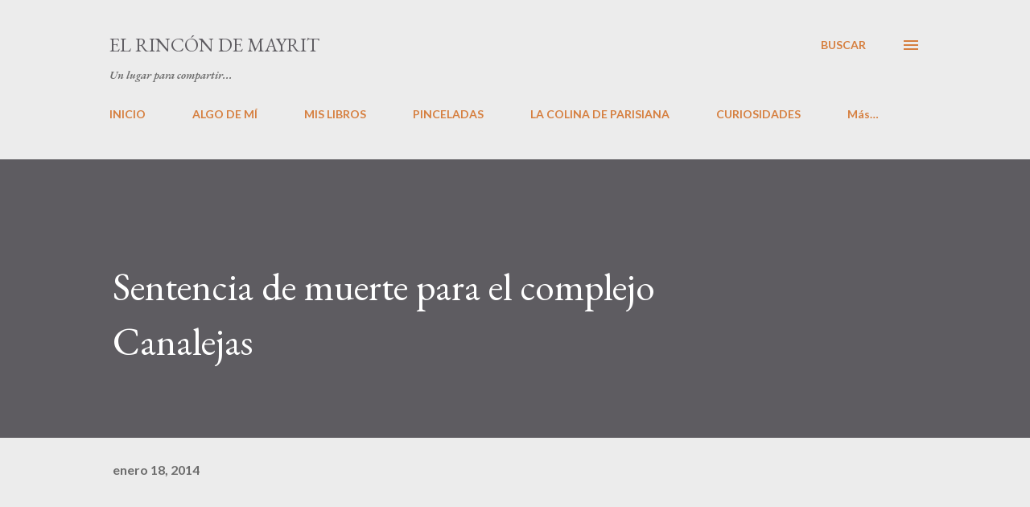

--- FILE ---
content_type: text/html; charset=UTF-8
request_url: https://elrincondemayrit.blogspot.com/2014/01/sentencia-de-muerte-para-el-complejo.html
body_size: 34028
content:
<!DOCTYPE html>
<html dir='ltr' lang='es'>
<head>
<meta content='width=device-width, initial-scale=1' name='viewport'/>
<title>Sentencia de muerte para el complejo Canalejas</title>
<meta content='text/html; charset=UTF-8' http-equiv='Content-Type'/>
<!-- Chrome, Firefox OS and Opera -->
<meta content='#ececec' name='theme-color'/>
<!-- Windows Phone -->
<meta content='#ececec' name='msapplication-navbutton-color'/>
<meta content='blogger' name='generator'/>
<link href='https://elrincondemayrit.blogspot.com/favicon.ico' rel='icon' type='image/x-icon'/>
<link href='http://elrincondemayrit.blogspot.com/2014/01/sentencia-de-muerte-para-el-complejo.html' rel='canonical'/>
<link rel="alternate" type="application/atom+xml" title="El rincón de Mayrit - Atom" href="https://elrincondemayrit.blogspot.com/feeds/posts/default" />
<link rel="alternate" type="application/rss+xml" title="El rincón de Mayrit - RSS" href="https://elrincondemayrit.blogspot.com/feeds/posts/default?alt=rss" />
<link rel="service.post" type="application/atom+xml" title="El rincón de Mayrit - Atom" href="https://www.blogger.com/feeds/8158451041762768391/posts/default" />

<link rel="alternate" type="application/atom+xml" title="El rincón de Mayrit - Atom" href="https://elrincondemayrit.blogspot.com/feeds/392621752789703105/comments/default" />
<!--Can't find substitution for tag [blog.ieCssRetrofitLinks]-->
<meta content='http://elrincondemayrit.blogspot.com/2014/01/sentencia-de-muerte-para-el-complejo.html' property='og:url'/>
<meta content='Sentencia de muerte para el complejo Canalejas' property='og:title'/>
<meta content='         Aunque con retraso y seguro que ya todos lo sabéis, la Comunidad de Madrid ha dictado finalmente su veredicto: sentencia de muerte ...' property='og:description'/>
<style type='text/css'>@font-face{font-family:'EB Garamond';font-style:italic;font-weight:600;font-display:swap;src:url(//fonts.gstatic.com/s/ebgaramond/v32/SlGFmQSNjdsmc35JDF1K5GRwUjcdlttVFm-rI7diR79wU6i1hGFJRvzr2Q.woff2)format('woff2');unicode-range:U+0460-052F,U+1C80-1C8A,U+20B4,U+2DE0-2DFF,U+A640-A69F,U+FE2E-FE2F;}@font-face{font-family:'EB Garamond';font-style:italic;font-weight:600;font-display:swap;src:url(//fonts.gstatic.com/s/ebgaramond/v32/SlGFmQSNjdsmc35JDF1K5GRwUjcdlttVFm-rI7diR795U6i1hGFJRvzr2Q.woff2)format('woff2');unicode-range:U+0301,U+0400-045F,U+0490-0491,U+04B0-04B1,U+2116;}@font-face{font-family:'EB Garamond';font-style:italic;font-weight:600;font-display:swap;src:url(//fonts.gstatic.com/s/ebgaramond/v32/SlGFmQSNjdsmc35JDF1K5GRwUjcdlttVFm-rI7diR79xU6i1hGFJRvzr2Q.woff2)format('woff2');unicode-range:U+1F00-1FFF;}@font-face{font-family:'EB Garamond';font-style:italic;font-weight:600;font-display:swap;src:url(//fonts.gstatic.com/s/ebgaramond/v32/SlGFmQSNjdsmc35JDF1K5GRwUjcdlttVFm-rI7diR79-U6i1hGFJRvzr2Q.woff2)format('woff2');unicode-range:U+0370-0377,U+037A-037F,U+0384-038A,U+038C,U+038E-03A1,U+03A3-03FF;}@font-face{font-family:'EB Garamond';font-style:italic;font-weight:600;font-display:swap;src:url(//fonts.gstatic.com/s/ebgaramond/v32/SlGFmQSNjdsmc35JDF1K5GRwUjcdlttVFm-rI7diR79yU6i1hGFJRvzr2Q.woff2)format('woff2');unicode-range:U+0102-0103,U+0110-0111,U+0128-0129,U+0168-0169,U+01A0-01A1,U+01AF-01B0,U+0300-0301,U+0303-0304,U+0308-0309,U+0323,U+0329,U+1EA0-1EF9,U+20AB;}@font-face{font-family:'EB Garamond';font-style:italic;font-weight:600;font-display:swap;src:url(//fonts.gstatic.com/s/ebgaramond/v32/SlGFmQSNjdsmc35JDF1K5GRwUjcdlttVFm-rI7diR79zU6i1hGFJRvzr2Q.woff2)format('woff2');unicode-range:U+0100-02BA,U+02BD-02C5,U+02C7-02CC,U+02CE-02D7,U+02DD-02FF,U+0304,U+0308,U+0329,U+1D00-1DBF,U+1E00-1E9F,U+1EF2-1EFF,U+2020,U+20A0-20AB,U+20AD-20C0,U+2113,U+2C60-2C7F,U+A720-A7FF;}@font-face{font-family:'EB Garamond';font-style:italic;font-weight:600;font-display:swap;src:url(//fonts.gstatic.com/s/ebgaramond/v32/SlGFmQSNjdsmc35JDF1K5GRwUjcdlttVFm-rI7diR799U6i1hGFJRvw.woff2)format('woff2');unicode-range:U+0000-00FF,U+0131,U+0152-0153,U+02BB-02BC,U+02C6,U+02DA,U+02DC,U+0304,U+0308,U+0329,U+2000-206F,U+20AC,U+2122,U+2191,U+2193,U+2212,U+2215,U+FEFF,U+FFFD;}@font-face{font-family:'EB Garamond';font-style:normal;font-weight:400;font-display:swap;src:url(//fonts.gstatic.com/s/ebgaramond/v32/SlGDmQSNjdsmc35JDF1K5E55YMjF_7DPuGi-6_RkCY9_WamXgHlIbvw.woff2)format('woff2');unicode-range:U+0460-052F,U+1C80-1C8A,U+20B4,U+2DE0-2DFF,U+A640-A69F,U+FE2E-FE2F;}@font-face{font-family:'EB Garamond';font-style:normal;font-weight:400;font-display:swap;src:url(//fonts.gstatic.com/s/ebgaramond/v32/SlGDmQSNjdsmc35JDF1K5E55YMjF_7DPuGi-6_RkAI9_WamXgHlIbvw.woff2)format('woff2');unicode-range:U+0301,U+0400-045F,U+0490-0491,U+04B0-04B1,U+2116;}@font-face{font-family:'EB Garamond';font-style:normal;font-weight:400;font-display:swap;src:url(//fonts.gstatic.com/s/ebgaramond/v32/SlGDmQSNjdsmc35JDF1K5E55YMjF_7DPuGi-6_RkCI9_WamXgHlIbvw.woff2)format('woff2');unicode-range:U+1F00-1FFF;}@font-face{font-family:'EB Garamond';font-style:normal;font-weight:400;font-display:swap;src:url(//fonts.gstatic.com/s/ebgaramond/v32/SlGDmQSNjdsmc35JDF1K5E55YMjF_7DPuGi-6_RkB49_WamXgHlIbvw.woff2)format('woff2');unicode-range:U+0370-0377,U+037A-037F,U+0384-038A,U+038C,U+038E-03A1,U+03A3-03FF;}@font-face{font-family:'EB Garamond';font-style:normal;font-weight:400;font-display:swap;src:url(//fonts.gstatic.com/s/ebgaramond/v32/SlGDmQSNjdsmc35JDF1K5E55YMjF_7DPuGi-6_RkC49_WamXgHlIbvw.woff2)format('woff2');unicode-range:U+0102-0103,U+0110-0111,U+0128-0129,U+0168-0169,U+01A0-01A1,U+01AF-01B0,U+0300-0301,U+0303-0304,U+0308-0309,U+0323,U+0329,U+1EA0-1EF9,U+20AB;}@font-face{font-family:'EB Garamond';font-style:normal;font-weight:400;font-display:swap;src:url(//fonts.gstatic.com/s/ebgaramond/v32/SlGDmQSNjdsmc35JDF1K5E55YMjF_7DPuGi-6_RkCo9_WamXgHlIbvw.woff2)format('woff2');unicode-range:U+0100-02BA,U+02BD-02C5,U+02C7-02CC,U+02CE-02D7,U+02DD-02FF,U+0304,U+0308,U+0329,U+1D00-1DBF,U+1E00-1E9F,U+1EF2-1EFF,U+2020,U+20A0-20AB,U+20AD-20C0,U+2113,U+2C60-2C7F,U+A720-A7FF;}@font-face{font-family:'EB Garamond';font-style:normal;font-weight:400;font-display:swap;src:url(//fonts.gstatic.com/s/ebgaramond/v32/SlGDmQSNjdsmc35JDF1K5E55YMjF_7DPuGi-6_RkBI9_WamXgHlI.woff2)format('woff2');unicode-range:U+0000-00FF,U+0131,U+0152-0153,U+02BB-02BC,U+02C6,U+02DA,U+02DC,U+0304,U+0308,U+0329,U+2000-206F,U+20AC,U+2122,U+2191,U+2193,U+2212,U+2215,U+FEFF,U+FFFD;}@font-face{font-family:'Lato';font-style:normal;font-weight:400;font-display:swap;src:url(//fonts.gstatic.com/s/lato/v25/S6uyw4BMUTPHjxAwXiWtFCfQ7A.woff2)format('woff2');unicode-range:U+0100-02BA,U+02BD-02C5,U+02C7-02CC,U+02CE-02D7,U+02DD-02FF,U+0304,U+0308,U+0329,U+1D00-1DBF,U+1E00-1E9F,U+1EF2-1EFF,U+2020,U+20A0-20AB,U+20AD-20C0,U+2113,U+2C60-2C7F,U+A720-A7FF;}@font-face{font-family:'Lato';font-style:normal;font-weight:400;font-display:swap;src:url(//fonts.gstatic.com/s/lato/v25/S6uyw4BMUTPHjx4wXiWtFCc.woff2)format('woff2');unicode-range:U+0000-00FF,U+0131,U+0152-0153,U+02BB-02BC,U+02C6,U+02DA,U+02DC,U+0304,U+0308,U+0329,U+2000-206F,U+20AC,U+2122,U+2191,U+2193,U+2212,U+2215,U+FEFF,U+FFFD;}@font-face{font-family:'Lato';font-style:normal;font-weight:700;font-display:swap;src:url(//fonts.gstatic.com/s/lato/v25/S6u9w4BMUTPHh6UVSwaPGQ3q5d0N7w.woff2)format('woff2');unicode-range:U+0100-02BA,U+02BD-02C5,U+02C7-02CC,U+02CE-02D7,U+02DD-02FF,U+0304,U+0308,U+0329,U+1D00-1DBF,U+1E00-1E9F,U+1EF2-1EFF,U+2020,U+20A0-20AB,U+20AD-20C0,U+2113,U+2C60-2C7F,U+A720-A7FF;}@font-face{font-family:'Lato';font-style:normal;font-weight:700;font-display:swap;src:url(//fonts.gstatic.com/s/lato/v25/S6u9w4BMUTPHh6UVSwiPGQ3q5d0.woff2)format('woff2');unicode-range:U+0000-00FF,U+0131,U+0152-0153,U+02BB-02BC,U+02C6,U+02DA,U+02DC,U+0304,U+0308,U+0329,U+2000-206F,U+20AC,U+2122,U+2191,U+2193,U+2212,U+2215,U+FEFF,U+FFFD;}@font-face{font-family:'Open Sans';font-style:normal;font-weight:600;font-stretch:100%;font-display:swap;src:url(//fonts.gstatic.com/s/opensans/v44/memSYaGs126MiZpBA-UvWbX2vVnXBbObj2OVZyOOSr4dVJWUgsgH1x4taVIUwaEQbjB_mQ.woff2)format('woff2');unicode-range:U+0460-052F,U+1C80-1C8A,U+20B4,U+2DE0-2DFF,U+A640-A69F,U+FE2E-FE2F;}@font-face{font-family:'Open Sans';font-style:normal;font-weight:600;font-stretch:100%;font-display:swap;src:url(//fonts.gstatic.com/s/opensans/v44/memSYaGs126MiZpBA-UvWbX2vVnXBbObj2OVZyOOSr4dVJWUgsgH1x4kaVIUwaEQbjB_mQ.woff2)format('woff2');unicode-range:U+0301,U+0400-045F,U+0490-0491,U+04B0-04B1,U+2116;}@font-face{font-family:'Open Sans';font-style:normal;font-weight:600;font-stretch:100%;font-display:swap;src:url(//fonts.gstatic.com/s/opensans/v44/memSYaGs126MiZpBA-UvWbX2vVnXBbObj2OVZyOOSr4dVJWUgsgH1x4saVIUwaEQbjB_mQ.woff2)format('woff2');unicode-range:U+1F00-1FFF;}@font-face{font-family:'Open Sans';font-style:normal;font-weight:600;font-stretch:100%;font-display:swap;src:url(//fonts.gstatic.com/s/opensans/v44/memSYaGs126MiZpBA-UvWbX2vVnXBbObj2OVZyOOSr4dVJWUgsgH1x4jaVIUwaEQbjB_mQ.woff2)format('woff2');unicode-range:U+0370-0377,U+037A-037F,U+0384-038A,U+038C,U+038E-03A1,U+03A3-03FF;}@font-face{font-family:'Open Sans';font-style:normal;font-weight:600;font-stretch:100%;font-display:swap;src:url(//fonts.gstatic.com/s/opensans/v44/memSYaGs126MiZpBA-UvWbX2vVnXBbObj2OVZyOOSr4dVJWUgsgH1x4iaVIUwaEQbjB_mQ.woff2)format('woff2');unicode-range:U+0307-0308,U+0590-05FF,U+200C-2010,U+20AA,U+25CC,U+FB1D-FB4F;}@font-face{font-family:'Open Sans';font-style:normal;font-weight:600;font-stretch:100%;font-display:swap;src:url(//fonts.gstatic.com/s/opensans/v44/memSYaGs126MiZpBA-UvWbX2vVnXBbObj2OVZyOOSr4dVJWUgsgH1x5caVIUwaEQbjB_mQ.woff2)format('woff2');unicode-range:U+0302-0303,U+0305,U+0307-0308,U+0310,U+0312,U+0315,U+031A,U+0326-0327,U+032C,U+032F-0330,U+0332-0333,U+0338,U+033A,U+0346,U+034D,U+0391-03A1,U+03A3-03A9,U+03B1-03C9,U+03D1,U+03D5-03D6,U+03F0-03F1,U+03F4-03F5,U+2016-2017,U+2034-2038,U+203C,U+2040,U+2043,U+2047,U+2050,U+2057,U+205F,U+2070-2071,U+2074-208E,U+2090-209C,U+20D0-20DC,U+20E1,U+20E5-20EF,U+2100-2112,U+2114-2115,U+2117-2121,U+2123-214F,U+2190,U+2192,U+2194-21AE,U+21B0-21E5,U+21F1-21F2,U+21F4-2211,U+2213-2214,U+2216-22FF,U+2308-230B,U+2310,U+2319,U+231C-2321,U+2336-237A,U+237C,U+2395,U+239B-23B7,U+23D0,U+23DC-23E1,U+2474-2475,U+25AF,U+25B3,U+25B7,U+25BD,U+25C1,U+25CA,U+25CC,U+25FB,U+266D-266F,U+27C0-27FF,U+2900-2AFF,U+2B0E-2B11,U+2B30-2B4C,U+2BFE,U+3030,U+FF5B,U+FF5D,U+1D400-1D7FF,U+1EE00-1EEFF;}@font-face{font-family:'Open Sans';font-style:normal;font-weight:600;font-stretch:100%;font-display:swap;src:url(//fonts.gstatic.com/s/opensans/v44/memSYaGs126MiZpBA-UvWbX2vVnXBbObj2OVZyOOSr4dVJWUgsgH1x5OaVIUwaEQbjB_mQ.woff2)format('woff2');unicode-range:U+0001-000C,U+000E-001F,U+007F-009F,U+20DD-20E0,U+20E2-20E4,U+2150-218F,U+2190,U+2192,U+2194-2199,U+21AF,U+21E6-21F0,U+21F3,U+2218-2219,U+2299,U+22C4-22C6,U+2300-243F,U+2440-244A,U+2460-24FF,U+25A0-27BF,U+2800-28FF,U+2921-2922,U+2981,U+29BF,U+29EB,U+2B00-2BFF,U+4DC0-4DFF,U+FFF9-FFFB,U+10140-1018E,U+10190-1019C,U+101A0,U+101D0-101FD,U+102E0-102FB,U+10E60-10E7E,U+1D2C0-1D2D3,U+1D2E0-1D37F,U+1F000-1F0FF,U+1F100-1F1AD,U+1F1E6-1F1FF,U+1F30D-1F30F,U+1F315,U+1F31C,U+1F31E,U+1F320-1F32C,U+1F336,U+1F378,U+1F37D,U+1F382,U+1F393-1F39F,U+1F3A7-1F3A8,U+1F3AC-1F3AF,U+1F3C2,U+1F3C4-1F3C6,U+1F3CA-1F3CE,U+1F3D4-1F3E0,U+1F3ED,U+1F3F1-1F3F3,U+1F3F5-1F3F7,U+1F408,U+1F415,U+1F41F,U+1F426,U+1F43F,U+1F441-1F442,U+1F444,U+1F446-1F449,U+1F44C-1F44E,U+1F453,U+1F46A,U+1F47D,U+1F4A3,U+1F4B0,U+1F4B3,U+1F4B9,U+1F4BB,U+1F4BF,U+1F4C8-1F4CB,U+1F4D6,U+1F4DA,U+1F4DF,U+1F4E3-1F4E6,U+1F4EA-1F4ED,U+1F4F7,U+1F4F9-1F4FB,U+1F4FD-1F4FE,U+1F503,U+1F507-1F50B,U+1F50D,U+1F512-1F513,U+1F53E-1F54A,U+1F54F-1F5FA,U+1F610,U+1F650-1F67F,U+1F687,U+1F68D,U+1F691,U+1F694,U+1F698,U+1F6AD,U+1F6B2,U+1F6B9-1F6BA,U+1F6BC,U+1F6C6-1F6CF,U+1F6D3-1F6D7,U+1F6E0-1F6EA,U+1F6F0-1F6F3,U+1F6F7-1F6FC,U+1F700-1F7FF,U+1F800-1F80B,U+1F810-1F847,U+1F850-1F859,U+1F860-1F887,U+1F890-1F8AD,U+1F8B0-1F8BB,U+1F8C0-1F8C1,U+1F900-1F90B,U+1F93B,U+1F946,U+1F984,U+1F996,U+1F9E9,U+1FA00-1FA6F,U+1FA70-1FA7C,U+1FA80-1FA89,U+1FA8F-1FAC6,U+1FACE-1FADC,U+1FADF-1FAE9,U+1FAF0-1FAF8,U+1FB00-1FBFF;}@font-face{font-family:'Open Sans';font-style:normal;font-weight:600;font-stretch:100%;font-display:swap;src:url(//fonts.gstatic.com/s/opensans/v44/memSYaGs126MiZpBA-UvWbX2vVnXBbObj2OVZyOOSr4dVJWUgsgH1x4vaVIUwaEQbjB_mQ.woff2)format('woff2');unicode-range:U+0102-0103,U+0110-0111,U+0128-0129,U+0168-0169,U+01A0-01A1,U+01AF-01B0,U+0300-0301,U+0303-0304,U+0308-0309,U+0323,U+0329,U+1EA0-1EF9,U+20AB;}@font-face{font-family:'Open Sans';font-style:normal;font-weight:600;font-stretch:100%;font-display:swap;src:url(//fonts.gstatic.com/s/opensans/v44/memSYaGs126MiZpBA-UvWbX2vVnXBbObj2OVZyOOSr4dVJWUgsgH1x4uaVIUwaEQbjB_mQ.woff2)format('woff2');unicode-range:U+0100-02BA,U+02BD-02C5,U+02C7-02CC,U+02CE-02D7,U+02DD-02FF,U+0304,U+0308,U+0329,U+1D00-1DBF,U+1E00-1E9F,U+1EF2-1EFF,U+2020,U+20A0-20AB,U+20AD-20C0,U+2113,U+2C60-2C7F,U+A720-A7FF;}@font-face{font-family:'Open Sans';font-style:normal;font-weight:600;font-stretch:100%;font-display:swap;src:url(//fonts.gstatic.com/s/opensans/v44/memSYaGs126MiZpBA-UvWbX2vVnXBbObj2OVZyOOSr4dVJWUgsgH1x4gaVIUwaEQbjA.woff2)format('woff2');unicode-range:U+0000-00FF,U+0131,U+0152-0153,U+02BB-02BC,U+02C6,U+02DA,U+02DC,U+0304,U+0308,U+0329,U+2000-206F,U+20AC,U+2122,U+2191,U+2193,U+2212,U+2215,U+FEFF,U+FFFD;}</style>
<style id='page-skin-1' type='text/css'><!--
/*! normalize.css v3.0.1 | MIT License | git.io/normalize */html{font-family:sans-serif;-ms-text-size-adjust:100%;-webkit-text-size-adjust:100%}body{margin:0}article,aside,details,figcaption,figure,footer,header,hgroup,main,nav,section,summary{display:block}audio,canvas,progress,video{display:inline-block;vertical-align:baseline}audio:not([controls]){display:none;height:0}[hidden],template{display:none}a{background:transparent}a:active,a:hover{outline:0}abbr[title]{border-bottom:1px dotted}b,strong{font-weight:bold}dfn{font-style:italic}h1{font-size:2em;margin:.67em 0}mark{background:#ff0;color:#000}small{font-size:80%}sub,sup{font-size:75%;line-height:0;position:relative;vertical-align:baseline}sup{top:-0.5em}sub{bottom:-0.25em}img{border:0}svg:not(:root){overflow:hidden}figure{margin:1em 40px}hr{-moz-box-sizing:content-box;box-sizing:content-box;height:0}pre{overflow:auto}code,kbd,pre,samp{font-family:monospace,monospace;font-size:1em}button,input,optgroup,select,textarea{color:inherit;font:inherit;margin:0}button{overflow:visible}button,select{text-transform:none}button,html input[type="button"],input[type="reset"],input[type="submit"]{-webkit-appearance:button;cursor:pointer}button[disabled],html input[disabled]{cursor:default}button::-moz-focus-inner,input::-moz-focus-inner{border:0;padding:0}input{line-height:normal}input[type="checkbox"],input[type="radio"]{box-sizing:border-box;padding:0}input[type="number"]::-webkit-inner-spin-button,input[type="number"]::-webkit-outer-spin-button{height:auto}input[type="search"]{-webkit-appearance:textfield;-moz-box-sizing:content-box;-webkit-box-sizing:content-box;box-sizing:content-box}input[type="search"]::-webkit-search-cancel-button,input[type="search"]::-webkit-search-decoration{-webkit-appearance:none}fieldset{border:1px solid #c0c0c0;margin:0 2px;padding:.35em .625em .75em}legend{border:0;padding:0}textarea{overflow:auto}optgroup{font-weight:bold}table{border-collapse:collapse;border-spacing:0}td,th{padding:0}
body{
overflow-wrap:break-word;
word-break:break-word;
word-wrap:break-word
}
.hidden{
display:none
}
.invisible{
visibility:hidden
}
.container::after,.float-container::after{
clear:both;
content:"";
display:table
}
.clearboth{
clear:both
}
#comments .comment .comment-actions,.subscribe-popup .FollowByEmail .follow-by-email-submit,.widget.Profile .profile-link{
background:0 0;
border:0;
box-shadow:none;
color:#d67f3f;
cursor:pointer;
font-size:14px;
font-weight:700;
outline:0;
text-decoration:none;
text-transform:uppercase;
width:auto
}
.dim-overlay{
background-color:rgba(0,0,0,.54);
height:100vh;
left:0;
position:fixed;
top:0;
width:100%
}
#sharing-dim-overlay{
background-color:transparent
}
input::-ms-clear{
display:none
}
.blogger-logo,.svg-icon-24.blogger-logo{
fill:#ff9800;
opacity:1
}
.loading-spinner-large{
-webkit-animation:mspin-rotate 1.568s infinite linear;
animation:mspin-rotate 1.568s infinite linear;
height:48px;
overflow:hidden;
position:absolute;
width:48px;
z-index:200
}
.loading-spinner-large>div{
-webkit-animation:mspin-revrot 5332ms infinite steps(4);
animation:mspin-revrot 5332ms infinite steps(4)
}
.loading-spinner-large>div>div{
-webkit-animation:mspin-singlecolor-large-film 1333ms infinite steps(81);
animation:mspin-singlecolor-large-film 1333ms infinite steps(81);
background-size:100%;
height:48px;
width:3888px
}
.mspin-black-large>div>div,.mspin-grey_54-large>div>div{
background-image:url(https://www.blogblog.com/indie/mspin_black_large.svg)
}
.mspin-white-large>div>div{
background-image:url(https://www.blogblog.com/indie/mspin_white_large.svg)
}
.mspin-grey_54-large{
opacity:.54
}
@-webkit-keyframes mspin-singlecolor-large-film{
from{
-webkit-transform:translateX(0);
transform:translateX(0)
}
to{
-webkit-transform:translateX(-3888px);
transform:translateX(-3888px)
}
}
@keyframes mspin-singlecolor-large-film{
from{
-webkit-transform:translateX(0);
transform:translateX(0)
}
to{
-webkit-transform:translateX(-3888px);
transform:translateX(-3888px)
}
}
@-webkit-keyframes mspin-rotate{
from{
-webkit-transform:rotate(0);
transform:rotate(0)
}
to{
-webkit-transform:rotate(360deg);
transform:rotate(360deg)
}
}
@keyframes mspin-rotate{
from{
-webkit-transform:rotate(0);
transform:rotate(0)
}
to{
-webkit-transform:rotate(360deg);
transform:rotate(360deg)
}
}
@-webkit-keyframes mspin-revrot{
from{
-webkit-transform:rotate(0);
transform:rotate(0)
}
to{
-webkit-transform:rotate(-360deg);
transform:rotate(-360deg)
}
}
@keyframes mspin-revrot{
from{
-webkit-transform:rotate(0);
transform:rotate(0)
}
to{
-webkit-transform:rotate(-360deg);
transform:rotate(-360deg)
}
}
.skip-navigation{
background-color:#fff;
box-sizing:border-box;
color:#000;
display:block;
height:0;
left:0;
line-height:50px;
overflow:hidden;
padding-top:0;
position:fixed;
text-align:center;
top:0;
-webkit-transition:box-shadow .3s,height .3s,padding-top .3s;
transition:box-shadow .3s,height .3s,padding-top .3s;
width:100%;
z-index:900
}
.skip-navigation:focus{
box-shadow:0 4px 5px 0 rgba(0,0,0,.14),0 1px 10px 0 rgba(0,0,0,.12),0 2px 4px -1px rgba(0,0,0,.2);
height:50px
}
#main{
outline:0
}
.main-heading{
position:absolute;
clip:rect(1px,1px,1px,1px);
padding:0;
border:0;
height:1px;
width:1px;
overflow:hidden
}
.Attribution{
margin-top:1em;
text-align:center
}
.Attribution .blogger img,.Attribution .blogger svg{
vertical-align:bottom
}
.Attribution .blogger img{
margin-right:.5em
}
.Attribution div{
line-height:24px;
margin-top:.5em
}
.Attribution .copyright,.Attribution .image-attribution{
font-size:.7em;
margin-top:1.5em
}
.BLOG_mobile_video_class{
display:none
}
.bg-photo{
background-attachment:scroll!important
}
body .CSS_LIGHTBOX{
z-index:900
}
.extendable .show-less,.extendable .show-more{
border-color:#d67f3f;
color:#d67f3f;
margin-top:8px
}
.extendable .show-less.hidden,.extendable .show-more.hidden{
display:none
}
.inline-ad{
display:none;
max-width:100%;
overflow:hidden
}
.adsbygoogle{
display:block
}
#cookieChoiceInfo{
bottom:0;
top:auto
}
iframe.b-hbp-video{
border:0
}
.post-body img{
max-width:100%
}
.post-body iframe{
max-width:100%
}
.post-body a[imageanchor="1"]{
display:inline-block
}
.byline{
margin-right:1em
}
.byline:last-child{
margin-right:0
}
.link-copied-dialog{
max-width:520px;
outline:0
}
.link-copied-dialog .modal-dialog-buttons{
margin-top:8px
}
.link-copied-dialog .goog-buttonset-default{
background:0 0;
border:0
}
.link-copied-dialog .goog-buttonset-default:focus{
outline:0
}
.paging-control-container{
margin-bottom:16px
}
.paging-control-container .paging-control{
display:inline-block
}
.paging-control-container .comment-range-text::after,.paging-control-container .paging-control{
color:#d67f3f
}
.paging-control-container .comment-range-text,.paging-control-container .paging-control{
margin-right:8px
}
.paging-control-container .comment-range-text::after,.paging-control-container .paging-control::after{
content:"\b7";
cursor:default;
padding-left:8px;
pointer-events:none
}
.paging-control-container .comment-range-text:last-child::after,.paging-control-container .paging-control:last-child::after{
content:none
}
.byline.reactions iframe{
height:20px
}
.b-notification{
color:#000;
background-color:#fff;
border-bottom:solid 1px #000;
box-sizing:border-box;
padding:16px 32px;
text-align:center
}
.b-notification.visible{
-webkit-transition:margin-top .3s cubic-bezier(.4,0,.2,1);
transition:margin-top .3s cubic-bezier(.4,0,.2,1)
}
.b-notification.invisible{
position:absolute
}
.b-notification-close{
position:absolute;
right:8px;
top:8px
}
.no-posts-message{
line-height:40px;
text-align:center
}
@media screen and (max-width:968px){
body.item-view .post-body a[imageanchor="1"][style*="float: left;"],body.item-view .post-body a[imageanchor="1"][style*="float: right;"]{
float:none!important;
clear:none!important
}
body.item-view .post-body a[imageanchor="1"] img{
display:block;
height:auto;
margin:0 auto
}
body.item-view .post-body>.separator:first-child>a[imageanchor="1"]:first-child{
margin-top:20px
}
.post-body a[imageanchor]{
display:block
}
body.item-view .post-body a[imageanchor="1"]{
margin-left:0!important;
margin-right:0!important
}
body.item-view .post-body a[imageanchor="1"]+a[imageanchor="1"]{
margin-top:16px
}
}
.item-control{
display:none
}
#comments{
border-top:1px dashed rgba(0,0,0,.54);
margin-top:20px;
padding:20px
}
#comments .comment-thread ol{
margin:0;
padding-left:0;
padding-left:0
}
#comments .comment .comment-replybox-single,#comments .comment-thread .comment-replies{
margin-left:60px
}
#comments .comment-thread .thread-count{
display:none
}
#comments .comment{
list-style-type:none;
padding:0 0 30px;
position:relative
}
#comments .comment .comment{
padding-bottom:8px
}
.comment .avatar-image-container{
position:absolute
}
.comment .avatar-image-container img{
border-radius:50%
}
.avatar-image-container svg,.comment .avatar-image-container .avatar-icon{
border-radius:50%;
border:solid 1px #d67f3f;
box-sizing:border-box;
fill:#d67f3f;
height:35px;
margin:0;
padding:7px;
width:35px
}
.comment .comment-block{
margin-top:10px;
margin-left:60px;
padding-bottom:0
}
#comments .comment-author-header-wrapper{
margin-left:40px
}
#comments .comment .thread-expanded .comment-block{
padding-bottom:20px
}
#comments .comment .comment-header .user,#comments .comment .comment-header .user a{
color:#292929;
font-style:normal;
font-weight:700
}
#comments .comment .comment-actions{
bottom:0;
margin-bottom:15px;
position:absolute
}
#comments .comment .comment-actions>*{
margin-right:8px
}
#comments .comment .comment-header .datetime{
bottom:0;
color:rgba(0,0,0,0.54);
display:inline-block;
font-size:13px;
font-style:italic;
margin-left:8px
}
#comments .comment .comment-footer .comment-timestamp a,#comments .comment .comment-header .datetime a{
color:rgba(0,0,0,0.54)
}
#comments .comment .comment-content,.comment .comment-body{
margin-top:12px;
word-break:break-word
}
.comment-body{
margin-bottom:12px
}
#comments.embed[data-num-comments="0"]{
border:0;
margin-top:0;
padding-top:0
}
#comments.embed[data-num-comments="0"] #comment-post-message,#comments.embed[data-num-comments="0"] div.comment-form>p,#comments.embed[data-num-comments="0"] p.comment-footer{
display:none
}
#comment-editor-src{
display:none
}
.comments .comments-content .loadmore.loaded{
max-height:0;
opacity:0;
overflow:hidden
}
.extendable .remaining-items{
height:0;
overflow:hidden;
-webkit-transition:height .3s cubic-bezier(.4,0,.2,1);
transition:height .3s cubic-bezier(.4,0,.2,1)
}
.extendable .remaining-items.expanded{
height:auto
}
.svg-icon-24,.svg-icon-24-button{
cursor:pointer;
height:24px;
width:24px;
min-width:24px
}
.touch-icon{
margin:-12px;
padding:12px
}
.touch-icon:active,.touch-icon:focus{
background-color:rgba(153,153,153,.4);
border-radius:50%
}
svg:not(:root).touch-icon{
overflow:visible
}
html[dir=rtl] .rtl-reversible-icon{
-webkit-transform:scaleX(-1);
-ms-transform:scaleX(-1);
transform:scaleX(-1)
}
.svg-icon-24-button,.touch-icon-button{
background:0 0;
border:0;
margin:0;
outline:0;
padding:0
}
.touch-icon-button .touch-icon:active,.touch-icon-button .touch-icon:focus{
background-color:transparent
}
.touch-icon-button:active .touch-icon,.touch-icon-button:focus .touch-icon{
background-color:rgba(153,153,153,.4);
border-radius:50%
}
.Profile .default-avatar-wrapper .avatar-icon{
border-radius:50%;
border:solid 1px #000000;
box-sizing:border-box;
fill:#000000;
margin:0
}
.Profile .individual .default-avatar-wrapper .avatar-icon{
padding:25px
}
.Profile .individual .avatar-icon,.Profile .individual .profile-img{
height:120px;
width:120px
}
.Profile .team .default-avatar-wrapper .avatar-icon{
padding:8px
}
.Profile .team .avatar-icon,.Profile .team .default-avatar-wrapper,.Profile .team .profile-img{
height:40px;
width:40px
}
.snippet-container{
margin:0;
position:relative;
overflow:hidden
}
.snippet-fade{
bottom:0;
box-sizing:border-box;
position:absolute;
width:96px
}
.snippet-fade{
right:0
}
.snippet-fade:after{
content:"\2026"
}
.snippet-fade:after{
float:right
}
.post-bottom{
-webkit-box-align:center;
-webkit-align-items:center;
-ms-flex-align:center;
align-items:center;
display:-webkit-box;
display:-webkit-flex;
display:-ms-flexbox;
display:flex;
-webkit-flex-wrap:wrap;
-ms-flex-wrap:wrap;
flex-wrap:wrap
}
.post-footer{
-webkit-box-flex:1;
-webkit-flex:1 1 auto;
-ms-flex:1 1 auto;
flex:1 1 auto;
-webkit-flex-wrap:wrap;
-ms-flex-wrap:wrap;
flex-wrap:wrap;
-webkit-box-ordinal-group:2;
-webkit-order:1;
-ms-flex-order:1;
order:1
}
.post-footer>*{
-webkit-box-flex:0;
-webkit-flex:0 1 auto;
-ms-flex:0 1 auto;
flex:0 1 auto
}
.post-footer .byline:last-child{
margin-right:1em
}
.jump-link{
-webkit-box-flex:0;
-webkit-flex:0 0 auto;
-ms-flex:0 0 auto;
flex:0 0 auto;
-webkit-box-ordinal-group:3;
-webkit-order:2;
-ms-flex-order:2;
order:2
}
.centered-top-container.sticky{
left:0;
position:fixed;
right:0;
top:0;
width:auto;
z-index:8;
-webkit-transition-property:opacity,-webkit-transform;
transition-property:opacity,-webkit-transform;
transition-property:transform,opacity;
transition-property:transform,opacity,-webkit-transform;
-webkit-transition-duration:.2s;
transition-duration:.2s;
-webkit-transition-timing-function:cubic-bezier(.4,0,.2,1);
transition-timing-function:cubic-bezier(.4,0,.2,1)
}
.centered-top-placeholder{
display:none
}
.collapsed-header .centered-top-placeholder{
display:block
}
.centered-top-container .Header .replaced h1,.centered-top-placeholder .Header .replaced h1{
display:none
}
.centered-top-container.sticky .Header .replaced h1{
display:block
}
.centered-top-container.sticky .Header .header-widget{
background:0 0
}
.centered-top-container.sticky .Header .header-image-wrapper{
display:none
}
.centered-top-container img,.centered-top-placeholder img{
max-width:100%
}
.collapsible{
-webkit-transition:height .3s cubic-bezier(.4,0,.2,1);
transition:height .3s cubic-bezier(.4,0,.2,1)
}
.collapsible,.collapsible>summary{
display:block;
overflow:hidden
}
.collapsible>:not(summary){
display:none
}
.collapsible[open]>:not(summary){
display:block
}
.collapsible:focus,.collapsible>summary:focus{
outline:0
}
.collapsible>summary{
cursor:pointer;
display:block;
padding:0
}
.collapsible:focus>summary,.collapsible>summary:focus{
background-color:transparent
}
.collapsible>summary::-webkit-details-marker{
display:none
}
.collapsible-title{
-webkit-box-align:center;
-webkit-align-items:center;
-ms-flex-align:center;
align-items:center;
display:-webkit-box;
display:-webkit-flex;
display:-ms-flexbox;
display:flex
}
.collapsible-title .title{
-webkit-box-flex:1;
-webkit-flex:1 1 auto;
-ms-flex:1 1 auto;
flex:1 1 auto;
-webkit-box-ordinal-group:1;
-webkit-order:0;
-ms-flex-order:0;
order:0;
overflow:hidden;
text-overflow:ellipsis;
white-space:nowrap
}
.collapsible-title .chevron-down,.collapsible[open] .collapsible-title .chevron-up{
display:block
}
.collapsible-title .chevron-up,.collapsible[open] .collapsible-title .chevron-down{
display:none
}
.overflowable-container{
max-height:48px;
overflow:hidden;
position:relative
}
.overflow-button{
cursor:pointer
}
#overflowable-dim-overlay{
background:0 0
}
.overflow-popup{
box-shadow:0 2px 2px 0 rgba(0,0,0,.14),0 3px 1px -2px rgba(0,0,0,.2),0 1px 5px 0 rgba(0,0,0,.12);
background-color:#ececec;
left:0;
max-width:calc(100% - 32px);
position:absolute;
top:0;
visibility:hidden;
z-index:101
}
.overflow-popup ul{
list-style:none
}
.overflow-popup .tabs li,.overflow-popup li{
display:block;
height:auto
}
.overflow-popup .tabs li{
padding-left:0;
padding-right:0
}
.overflow-button.hidden,.overflow-popup .tabs li.hidden,.overflow-popup li.hidden{
display:none
}
.ripple{
position:relative
}
.ripple>*{
z-index:1
}
.splash-wrapper{
bottom:0;
left:0;
overflow:hidden;
pointer-events:none;
position:absolute;
right:0;
top:0;
z-index:0
}
.splash{
background:#ccc;
border-radius:100%;
display:block;
opacity:.6;
position:absolute;
-webkit-transform:scale(0);
-ms-transform:scale(0);
transform:scale(0)
}
.splash.animate{
-webkit-animation:ripple-effect .4s linear;
animation:ripple-effect .4s linear
}
@-webkit-keyframes ripple-effect{
100%{
opacity:0;
-webkit-transform:scale(2.5);
transform:scale(2.5)
}
}
@keyframes ripple-effect{
100%{
opacity:0;
-webkit-transform:scale(2.5);
transform:scale(2.5)
}
}
.search{
display:-webkit-box;
display:-webkit-flex;
display:-ms-flexbox;
display:flex;
line-height:24px;
width:24px
}
.search.focused{
width:100%
}
.search.focused .section{
width:100%
}
.search form{
z-index:101
}
.search h3{
display:none
}
.search form{
display:-webkit-box;
display:-webkit-flex;
display:-ms-flexbox;
display:flex;
-webkit-box-flex:1;
-webkit-flex:1 0 0;
-ms-flex:1 0 0px;
flex:1 0 0;
border-bottom:solid 1px transparent;
padding-bottom:8px
}
.search form>*{
display:none
}
.search.focused form>*{
display:block
}
.search .search-input label{
display:none
}
.centered-top-placeholder.cloned .search form{
z-index:30
}
.search.focused form{
border-color:#292929;
position:relative;
width:auto
}
.collapsed-header .centered-top-container .search.focused form{
border-bottom-color:transparent
}
.search-expand{
-webkit-box-flex:0;
-webkit-flex:0 0 auto;
-ms-flex:0 0 auto;
flex:0 0 auto
}
.search-expand-text{
display:none
}
.search-close{
display:inline;
vertical-align:middle
}
.search-input{
-webkit-box-flex:1;
-webkit-flex:1 0 1px;
-ms-flex:1 0 1px;
flex:1 0 1px
}
.search-input input{
background:0 0;
border:0;
box-sizing:border-box;
color:#292929;
display:inline-block;
outline:0;
width:calc(100% - 48px)
}
.search-input input.no-cursor{
color:transparent;
text-shadow:0 0 0 #292929
}
.collapsed-header .centered-top-container .search-action,.collapsed-header .centered-top-container .search-input input{
color:#292929
}
.collapsed-header .centered-top-container .search-input input.no-cursor{
color:transparent;
text-shadow:0 0 0 #292929
}
.collapsed-header .centered-top-container .search-input input.no-cursor:focus,.search-input input.no-cursor:focus{
outline:0
}
.search-focused>*{
visibility:hidden
}
.search-focused .search,.search-focused .search-icon{
visibility:visible
}
.search.focused .search-action{
display:block
}
.search.focused .search-action:disabled{
opacity:.3
}
.sidebar-container{
background-color:#f7f7f7;
max-width:320px;
overflow-y:auto;
-webkit-transition-property:-webkit-transform;
transition-property:-webkit-transform;
transition-property:transform;
transition-property:transform,-webkit-transform;
-webkit-transition-duration:.3s;
transition-duration:.3s;
-webkit-transition-timing-function:cubic-bezier(0,0,.2,1);
transition-timing-function:cubic-bezier(0,0,.2,1);
width:320px;
z-index:101;
-webkit-overflow-scrolling:touch
}
.sidebar-container .navigation{
line-height:0;
padding:16px
}
.sidebar-container .sidebar-back{
cursor:pointer
}
.sidebar-container .widget{
background:0 0;
margin:0 16px;
padding:16px 0
}
.sidebar-container .widget .title{
color:#000000;
margin:0
}
.sidebar-container .widget ul{
list-style:none;
margin:0;
padding:0
}
.sidebar-container .widget ul ul{
margin-left:1em
}
.sidebar-container .widget li{
font-size:16px;
line-height:normal
}
.sidebar-container .widget+.widget{
border-top:1px dashed #000000
}
.BlogArchive li{
margin:16px 0
}
.BlogArchive li:last-child{
margin-bottom:0
}
.Label li a{
display:inline-block
}
.BlogArchive .post-count,.Label .label-count{
float:right;
margin-left:.25em
}
.BlogArchive .post-count::before,.Label .label-count::before{
content:"("
}
.BlogArchive .post-count::after,.Label .label-count::after{
content:")"
}
.widget.Translate .skiptranslate>div{
display:block!important
}
.widget.Profile .profile-link{
display:-webkit-box;
display:-webkit-flex;
display:-ms-flexbox;
display:flex
}
.widget.Profile .team-member .default-avatar-wrapper,.widget.Profile .team-member .profile-img{
-webkit-box-flex:0;
-webkit-flex:0 0 auto;
-ms-flex:0 0 auto;
flex:0 0 auto;
margin-right:1em
}
.widget.Profile .individual .profile-link{
-webkit-box-orient:vertical;
-webkit-box-direction:normal;
-webkit-flex-direction:column;
-ms-flex-direction:column;
flex-direction:column
}
.widget.Profile .team .profile-link .profile-name{
-webkit-align-self:center;
-ms-flex-item-align:center;
align-self:center;
display:block;
-webkit-box-flex:1;
-webkit-flex:1 1 auto;
-ms-flex:1 1 auto;
flex:1 1 auto
}
.dim-overlay{
background-color:rgba(0,0,0,.54);
z-index:100
}
body.sidebar-visible{
overflow-y:hidden
}
@media screen and (max-width:1619px){
.sidebar-container{
bottom:0;
position:fixed;
top:0;
left:auto;
right:0
}
.sidebar-container.sidebar-invisible{
-webkit-transition-timing-function:cubic-bezier(.4,0,.6,1);
transition-timing-function:cubic-bezier(.4,0,.6,1);
-webkit-transform:translateX(320px);
-ms-transform:translateX(320px);
transform:translateX(320px)
}
}
.dialog{
box-shadow:0 2px 2px 0 rgba(0,0,0,.14),0 3px 1px -2px rgba(0,0,0,.2),0 1px 5px 0 rgba(0,0,0,.12);
background:#ececec;
box-sizing:border-box;
color:#292929;
padding:30px;
position:fixed;
text-align:center;
width:calc(100% - 24px);
z-index:101
}
.dialog input[type=email],.dialog input[type=text]{
background-color:transparent;
border:0;
border-bottom:solid 1px rgba(41,41,41,.12);
color:#292929;
display:block;
font-family:Lato, sans-serif;
font-size:16px;
line-height:24px;
margin:auto;
padding-bottom:7px;
outline:0;
text-align:center;
width:100%
}
.dialog input[type=email]::-webkit-input-placeholder,.dialog input[type=text]::-webkit-input-placeholder{
color:#292929
}
.dialog input[type=email]::-moz-placeholder,.dialog input[type=text]::-moz-placeholder{
color:#292929
}
.dialog input[type=email]:-ms-input-placeholder,.dialog input[type=text]:-ms-input-placeholder{
color:#292929
}
.dialog input[type=email]::-ms-input-placeholder,.dialog input[type=text]::-ms-input-placeholder{
color:#292929
}
.dialog input[type=email]::placeholder,.dialog input[type=text]::placeholder{
color:#292929
}
.dialog input[type=email]:focus,.dialog input[type=text]:focus{
border-bottom:solid 2px #d67f3f;
padding-bottom:6px
}
.dialog input.no-cursor{
color:transparent;
text-shadow:0 0 0 #292929
}
.dialog input.no-cursor:focus{
outline:0
}
.dialog input.no-cursor:focus{
outline:0
}
.dialog input[type=submit]{
font-family:Lato, sans-serif
}
.dialog .goog-buttonset-default{
color:#d67f3f
}
.subscribe-popup{
max-width:364px
}
.subscribe-popup h3{
color:#ffffff;
font-size:1.8em;
margin-top:0
}
.subscribe-popup .FollowByEmail h3{
display:none
}
.subscribe-popup .FollowByEmail .follow-by-email-submit{
color:#d67f3f;
display:inline-block;
margin:0 auto;
margin-top:24px;
width:auto;
white-space:normal
}
.subscribe-popup .FollowByEmail .follow-by-email-submit:disabled{
cursor:default;
opacity:.3
}
@media (max-width:800px){
.blog-name div.widget.Subscribe{
margin-bottom:16px
}
body.item-view .blog-name div.widget.Subscribe{
margin:8px auto 16px auto;
width:100%
}
}
body#layout .bg-photo,body#layout .bg-photo-overlay{
display:none
}
body#layout .page_body{
padding:0;
position:relative;
top:0
}
body#layout .page{
display:inline-block;
left:inherit;
position:relative;
vertical-align:top;
width:540px
}
body#layout .centered{
max-width:954px
}
body#layout .navigation{
display:none
}
body#layout .sidebar-container{
display:inline-block;
width:40%
}
body#layout .hamburger-menu,body#layout .search{
display:none
}
.widget.Sharing .sharing-button{
display:none
}
.widget.Sharing .sharing-buttons li{
padding:0
}
.widget.Sharing .sharing-buttons li span{
display:none
}
.post-share-buttons{
position:relative
}
.centered-bottom .share-buttons .svg-icon-24,.share-buttons .svg-icon-24{
fill:#d67f3f
}
.sharing-open.touch-icon-button:active .touch-icon,.sharing-open.touch-icon-button:focus .touch-icon{
background-color:transparent
}
.share-buttons{
background-color:#ececec;
border-radius:2px;
box-shadow:0 2px 2px 0 rgba(0,0,0,.14),0 3px 1px -2px rgba(0,0,0,.2),0 1px 5px 0 rgba(0,0,0,.12);
color:#d67f3f;
list-style:none;
margin:0;
padding:8px 0;
position:absolute;
top:-11px;
min-width:200px;
z-index:101
}
.share-buttons.hidden{
display:none
}
.sharing-button{
background:0 0;
border:0;
margin:0;
outline:0;
padding:0;
cursor:pointer
}
.share-buttons li{
margin:0;
height:48px
}
.share-buttons li:last-child{
margin-bottom:0
}
.share-buttons li .sharing-platform-button{
box-sizing:border-box;
cursor:pointer;
display:block;
height:100%;
margin-bottom:0;
padding:0 16px;
position:relative;
width:100%
}
.share-buttons li .sharing-platform-button:focus,.share-buttons li .sharing-platform-button:hover{
background-color:rgba(128,128,128,.1);
outline:0
}
.share-buttons li svg[class*=" sharing-"],.share-buttons li svg[class^=sharing-]{
position:absolute;
top:10px
}
.share-buttons li span.sharing-platform-button{
position:relative;
top:0
}
.share-buttons li .platform-sharing-text{
display:block;
font-size:16px;
line-height:48px;
white-space:nowrap
}
.share-buttons li .platform-sharing-text{
margin-left:56px
}
.flat-button{
cursor:pointer;
display:inline-block;
font-weight:700;
text-transform:uppercase;
border-radius:2px;
padding:8px;
margin:-8px
}
.flat-icon-button{
background:0 0;
border:0;
margin:0;
outline:0;
padding:0;
margin:-12px;
padding:12px;
cursor:pointer;
box-sizing:content-box;
display:inline-block;
line-height:0
}
.flat-icon-button,.flat-icon-button .splash-wrapper{
border-radius:50%
}
.flat-icon-button .splash.animate{
-webkit-animation-duration:.3s;
animation-duration:.3s
}
h1,h2,h3,h4,h5,h6{
margin:0
}
.post-body h1,.post-body h2,.post-body h3,.post-body h4,.post-body h5,.post-body h6{
margin:1em 0
}
.action-link,a{
color:#d67f3f;
cursor:pointer;
text-decoration:none
}
.action-link:visited,a:visited{
color:#d67f3f
}
.action-link:hover,a:hover{
color:#d67f3f
}
body{
background-color:#ececec;
color:#292929;
font:400 20px Lato, sans-serif;
margin:0 auto
}
.unused{
background:#ececec none repeat scroll top left
}
.dim-overlay{
z-index:100
}
.all-container{
min-height:100vh;
display:-webkit-box;
display:-webkit-flex;
display:-ms-flexbox;
display:flex;
-webkit-box-orient:vertical;
-webkit-box-direction:normal;
-webkit-flex-direction:column;
-ms-flex-direction:column;
flex-direction:column
}
body.sidebar-visible .all-container{
overflow-y:scroll
}
.page{
max-width:1280px;
width:100%
}
.Blog{
padding:0;
padding-left:136px
}
.main_content_container{
-webkit-box-flex:0;
-webkit-flex:0 0 auto;
-ms-flex:0 0 auto;
flex:0 0 auto;
margin:0 auto;
max-width:1600px;
width:100%
}
.centered-top-container{
-webkit-box-flex:0;
-webkit-flex:0 0 auto;
-ms-flex:0 0 auto;
flex:0 0 auto
}
.centered-top,.centered-top-placeholder{
box-sizing:border-box;
width:100%
}
.centered-top{
box-sizing:border-box;
margin:0 auto;
max-width:1280px;
padding:44px 136px 32px 136px;
width:100%
}
.centered-top h3{
color:rgba(0,0,0,0.54);
font:700 14px Lato, sans-serif
}
.centered{
width:100%
}
.centered-top-firstline{
display:-webkit-box;
display:-webkit-flex;
display:-ms-flexbox;
display:flex;
position:relative;
width:100%
}
.main_header_elements{
display:-webkit-box;
display:-webkit-flex;
display:-ms-flexbox;
display:flex;
-webkit-box-flex:0;
-webkit-flex:0 1 auto;
-ms-flex:0 1 auto;
flex:0 1 auto;
-webkit-box-ordinal-group:2;
-webkit-order:1;
-ms-flex-order:1;
order:1;
overflow-x:hidden;
width:100%
}
html[dir=rtl] .main_header_elements{
-webkit-box-ordinal-group:3;
-webkit-order:2;
-ms-flex-order:2;
order:2
}
body.search-view .centered-top.search-focused .blog-name{
display:none
}
.widget.Header img{
max-width:100%
}
.blog-name{
-webkit-box-flex:1;
-webkit-flex:1 1 auto;
-ms-flex:1 1 auto;
flex:1 1 auto;
min-width:0;
-webkit-box-ordinal-group:2;
-webkit-order:1;
-ms-flex-order:1;
order:1;
-webkit-transition:opacity .2s cubic-bezier(.4,0,.2,1);
transition:opacity .2s cubic-bezier(.4,0,.2,1)
}
.subscribe-section-container{
-webkit-box-flex:0;
-webkit-flex:0 0 auto;
-ms-flex:0 0 auto;
flex:0 0 auto;
-webkit-box-ordinal-group:3;
-webkit-order:2;
-ms-flex-order:2;
order:2
}
.search{
-webkit-box-flex:0;
-webkit-flex:0 0 auto;
-ms-flex:0 0 auto;
flex:0 0 auto;
-webkit-box-ordinal-group:4;
-webkit-order:3;
-ms-flex-order:3;
order:3;
line-height:24px
}
.search svg{
margin-bottom:0px;
margin-top:0px;
padding-bottom:0;
padding-top:0
}
.search,.search.focused{
display:block;
width:auto
}
.search .section{
opacity:0;
position:absolute;
right:0;
top:0;
-webkit-transition:opacity .2s cubic-bezier(.4,0,.2,1);
transition:opacity .2s cubic-bezier(.4,0,.2,1)
}
.search-expand{
background:0 0;
border:0;
margin:0;
outline:0;
padding:0;
display:block
}
.search.focused .search-expand{
visibility:hidden
}
.hamburger-menu{
float:right;
height:24px
}
.search-expand,.subscribe-section-container{
margin-left:44px
}
.hamburger-section{
-webkit-box-flex:1;
-webkit-flex:1 0 auto;
-ms-flex:1 0 auto;
flex:1 0 auto;
margin-left:44px;
-webkit-box-ordinal-group:3;
-webkit-order:2;
-ms-flex-order:2;
order:2
}
html[dir=rtl] .hamburger-section{
-webkit-box-ordinal-group:2;
-webkit-order:1;
-ms-flex-order:1;
order:1
}
.search-expand-icon{
display:none
}
.search-expand-text{
display:block
}
.search-input{
width:100%
}
.search-focused .hamburger-section{
visibility:visible
}
.centered-top-secondline .PageList ul{
margin:0;
max-height:288px;
overflow-y:hidden
}
.centered-top-secondline .PageList li{
margin-right:30px
}
.centered-top-secondline .PageList li:first-child a{
padding-left:0
}
.centered-top-secondline .PageList .overflow-popup ul{
overflow-y:auto
}
.centered-top-secondline .PageList .overflow-popup li{
display:block
}
.centered-top-secondline .PageList .overflow-popup li.hidden{
display:none
}
.overflowable-contents li{
display:inline-block;
height:48px
}
.sticky .blog-name{
overflow:hidden
}
.sticky .blog-name .widget.Header h1{
overflow:hidden;
text-overflow:ellipsis;
white-space:nowrap
}
.sticky .blog-name .widget.Header p,.sticky .centered-top-secondline{
display:none
}
.centered-top-container,.centered-top-placeholder{
background:#ececec none repeat scroll top left
}
.centered-top .svg-icon-24{
fill:#d67f3f
}
.blog-name h1,.blog-name h1 a{
color:#5e5c61;
font:400 24px EB Garamond, serif;
line-height:24px;
text-transform:uppercase
}
.widget.Header .header-widget p{
font:400 14px EB Garamond, serif;
font-style:italic;
color:rgba(0,0,0,0.54);
line-height:1.6;
max-width:676px
}
.centered-top .flat-button{
color:#d67f3f;
cursor:pointer;
font:700 14px Lato, sans-serif;
line-height:24px;
text-transform:uppercase;
-webkit-transition:opacity .2s cubic-bezier(.4,0,.2,1);
transition:opacity .2s cubic-bezier(.4,0,.2,1)
}
.subscribe-button{
background:0 0;
border:0;
margin:0;
outline:0;
padding:0;
display:block
}
html[dir=ltr] .search form{
margin-right:12px
}
.search.focused .section{
opacity:1;
margin-right:36px;
width:calc(100% - 36px)
}
.search input{
border:0;
color:rgba(0,0,0,0.54);
font:700 16px Lato, sans-serif;
line-height:24px;
outline:0;
width:100%
}
.search form{
padding-bottom:0
}
.search input[type=submit]{
display:none
}
.search input::-webkit-input-placeholder{
text-transform:uppercase
}
.search input::-moz-placeholder{
text-transform:uppercase
}
.search input:-ms-input-placeholder{
text-transform:uppercase
}
.search input::-ms-input-placeholder{
text-transform:uppercase
}
.search input::placeholder{
text-transform:uppercase
}
.centered-top-secondline .dim-overlay,.search .dim-overlay{
background:0 0
}
.centered-top-secondline .PageList .overflow-button a,.centered-top-secondline .PageList li a{
color:#d67f3f;
font:700 14px Lato, sans-serif;
line-height:48px;
padding:12px
}
.centered-top-secondline .PageList li.selected a{
color:#d67f3f
}
.centered-top-secondline .overflow-popup .PageList li a{
color:#292929
}
.PageList ul{
padding:0
}
.sticky .search form{
border:0
}
.sticky{
box-shadow:0 0 20px 0 rgba(0,0,0,.7)
}
.sticky .centered-top{
padding-bottom:0;
padding-top:0
}
.sticky .blog-name h1,.sticky .search,.sticky .search-expand,.sticky .subscribe-button{
line-height:40px
}
.sticky .hamburger-section,.sticky .search-expand,.sticky .search.focused .search-submit{
-webkit-box-align:center;
-webkit-align-items:center;
-ms-flex-align:center;
align-items:center;
display:-webkit-box;
display:-webkit-flex;
display:-ms-flexbox;
display:flex;
height:40px
}
.subscribe-popup h3{
color:rgba(0,0,0,0.84);
font:700 24px Lato, sans-serif;
margin-bottom:24px
}
.subscribe-popup div.widget.FollowByEmail .follow-by-email-address{
color:rgba(0,0,0,0.84);
font:700 14px Lato, sans-serif
}
.subscribe-popup div.widget.FollowByEmail .follow-by-email-submit{
color:#d67f3f;
font:700 14px Lato, sans-serif;
margin-top:24px
}
.post-content{
-webkit-box-flex:0;
-webkit-flex:0 1 auto;
-ms-flex:0 1 auto;
flex:0 1 auto;
-webkit-box-ordinal-group:2;
-webkit-order:1;
-ms-flex-order:1;
order:1;
margin-right:76px;
max-width:676px;
width:100%
}
.post-filter-message{
background-color:#d67f3f;
color:#ececec;
display:-webkit-box;
display:-webkit-flex;
display:-ms-flexbox;
display:flex;
font:700 16px Lato, sans-serif;
margin:40px 136px 48px 136px;
padding:10px;
position:relative
}
.post-filter-message>*{
-webkit-box-flex:0;
-webkit-flex:0 0 auto;
-ms-flex:0 0 auto;
flex:0 0 auto
}
.post-filter-message .search-query{
font-style:italic;
quotes:"\201c" "\201d" "\2018" "\2019"
}
.post-filter-message .search-query::before{
content:open-quote
}
.post-filter-message .search-query::after{
content:close-quote
}
.post-filter-message div{
display:inline-block
}
.post-filter-message a{
color:#ececec;
display:inline-block;
text-transform:uppercase
}
.post-filter-description{
-webkit-box-flex:1;
-webkit-flex:1 1 auto;
-ms-flex:1 1 auto;
flex:1 1 auto;
margin-right:16px
}
.post-title{
margin-top:0
}
body.feed-view .post-outer-container{
margin-top:85px
}
body.feed-view .feed-message+.post-outer-container,body.feed-view .post-outer-container:first-child{
margin-top:0
}
.post-outer{
display:-webkit-box;
display:-webkit-flex;
display:-ms-flexbox;
display:flex;
position:relative
}
.post-outer .snippet-thumbnail{
-webkit-box-align:center;
-webkit-align-items:center;
-ms-flex-align:center;
align-items:center;
background:#000;
display:-webkit-box;
display:-webkit-flex;
display:-ms-flexbox;
display:flex;
-webkit-box-flex:0;
-webkit-flex:0 0 auto;
-ms-flex:0 0 auto;
flex:0 0 auto;
height:256px;
-webkit-box-pack:center;
-webkit-justify-content:center;
-ms-flex-pack:center;
justify-content:center;
margin-right:136px;
overflow:hidden;
-webkit-box-ordinal-group:3;
-webkit-order:2;
-ms-flex-order:2;
order:2;
position:relative;
width:256px
}
.post-outer .thumbnail-empty{
background:0 0
}
.post-outer .snippet-thumbnail-img{
background-position:center;
background-repeat:no-repeat;
background-size:cover;
width:100%;
height:100%
}
.post-outer .snippet-thumbnail img{
max-height:100%
}
.post-title-container{
margin-bottom:16px
}
.post-bottom{
-webkit-box-align:baseline;
-webkit-align-items:baseline;
-ms-flex-align:baseline;
align-items:baseline;
display:-webkit-box;
display:-webkit-flex;
display:-ms-flexbox;
display:flex;
-webkit-box-pack:justify;
-webkit-justify-content:space-between;
-ms-flex-pack:justify;
justify-content:space-between
}
.post-share-buttons-bottom{
float:left
}
.footer{
-webkit-box-flex:0;
-webkit-flex:0 0 auto;
-ms-flex:0 0 auto;
flex:0 0 auto;
margin:auto auto 0 auto;
padding-bottom:32px;
width:auto
}
.post-header-container{
margin-bottom:12px
}
.post-header-container .post-share-buttons-top{
float:right
}
.post-header-container .post-header{
float:left
}
.byline{
display:inline-block;
margin-bottom:8px
}
.byline,.byline a,.flat-button{
color:#d67f3f;
font:700 14px Lato, sans-serif
}
.flat-button.ripple .splash{
background-color:rgba(214,127,63,.4)
}
.flat-button.ripple:hover{
background-color:rgba(214,127,63,.12)
}
.post-footer .byline{
text-transform:uppercase
}
.post-comment-link{
line-height:1
}
.blog-pager{
float:right;
margin-right:468px;
margin-top:48px
}
.FeaturedPost{
margin-bottom:56px
}
.FeaturedPost h3{
margin:16px 136px 8px 136px
}
.shown-ad{
margin-bottom:85px;
margin-top:85px
}
.shown-ad .inline-ad{
display:block;
max-width:676px
}
body.feed-view .shown-ad:last-child{
display:none
}
.post-title,.post-title a{
color:#3e3f3c;
font:400 44px EB Garamond, serif;
line-height:1.3333333333
}
.feed-message{
color:rgba(0,0,0,0.54);
font:700 16px Lato, sans-serif;
margin-bottom:52px
}
.post-header-container .byline,.post-header-container .byline a{
color:rgba(0,0,0,0.54);
font:700 16px Lato, sans-serif
}
.post-header-container .byline.post-author:not(:last-child)::after{
content:"\b7"
}
.post-header-container .byline.post-author:not(:last-child){
margin-right:0
}
.post-snippet-container{
font:400 20px Lato, sans-serif
}
.sharing-button{
text-transform:uppercase;
word-break:normal
}
.post-outer-container .svg-icon-24{
fill:#d67f3f
}
.post-body{
color:#3e3f3c;
font:400 20px Lato, sans-serif;
line-height:2;
margin-bottom:24px
}
.blog-pager .blog-pager-older-link{
color:#d67f3f;
float:right;
font:700 14px Lato, sans-serif;
text-transform:uppercase
}
.no-posts-message{
margin:32px
}
body.item-view .Blog .post-title-container{
background-color:#5e5c61;
box-sizing:border-box;
margin-bottom:-1px;
padding-bottom:86px;
padding-right:290px;
padding-left:140px;
padding-top:124px;
width:100%
}
body.item-view .Blog .post-title,body.item-view .Blog .post-title a{
color:#ffffff;
font:400 48px EB Garamond, sans-serif;
line-height:1.4166666667;
margin-bottom:0
}
body.item-view .Blog{
margin:0;
margin-bottom:85px;
padding:0
}
body.item-view .Blog .post-content{
margin-right:0;
max-width:none
}
body.item-view .comments,body.item-view .shown-ad,body.item-view .widget.Blog .post-bottom{
margin-bottom:0;
margin-right:400px;
margin-left:140px;
margin-top:0
}
body.item-view .widget.Header header p{
max-width:740px
}
body.item-view .shown-ad{
margin-bottom:24px;
margin-top:24px
}
body.item-view .Blog .post-header-container{
padding-left:140px
}
body.item-view .Blog .post-header-container .post-author-profile-pic-container{
background-color:#5e5c61;
border-top:1px solid #5e5c61;
float:left;
height:84px;
margin-right:24px;
margin-left:-140px;
padding-left:140px
}
body.item-view .Blog .post-author-profile-pic{
max-height:100%
}
body.item-view .Blog .post-header{
float:left;
height:84px
}
body.item-view .Blog .post-header>*{
position:relative;
top:50%;
-webkit-transform:translateY(-50%);
-ms-transform:translateY(-50%);
transform:translateY(-50%)
}
body.item-view .post-body{
color:#292929;
font:400 20px Lato, sans-serif;
line-height:2
}
body.item-view .Blog .post-body-container{
padding-right:290px;
position:relative;
margin-left:140px;
margin-top:20px;
margin-bottom:32px
}
body.item-view .Blog .post-body{
margin-bottom:0;
margin-right:110px
}
body.item-view .Blog .post-body::first-letter{
float:left;
font-size:80px;
font-weight:600;
line-height:1;
margin-right:16px
}
body.item-view .Blog .post-body div[style*="text-align: center"]::first-letter{
float:none;
font-size:inherit;
font-weight:inherit;
line-height:inherit;
margin-right:0
}
body.item-view .Blog .post-body::first-line{
color:#d67f3f
}
body.item-view .Blog .post-body-container .post-sidebar{
right:0;
position:absolute;
top:0;
width:290px
}
body.item-view .Blog .post-body-container .post-sidebar .sharing-button{
display:inline-block
}
.widget.Attribution{
clear:both;
font:600 14px Open Sans, sans-serif;
padding-top:2em
}
.widget.Attribution .blogger{
margin:12px
}
.widget.Attribution svg{
fill:rgba(0, 0, 0, 0.54)
}
body.item-view .PopularPosts{
margin-left:140px
}
body.item-view .PopularPosts .widget-content>ul{
padding-left:0
}
body.item-view .PopularPosts .widget-content>ul>li{
display:block
}
body.item-view .PopularPosts .post-content{
margin-right:76px;
max-width:664px
}
body.item-view .PopularPosts .post:not(:last-child){
margin-bottom:85px
}
body.item-view .post-body-container img{
height:auto;
max-width:100%
}
body.item-view .PopularPosts>.title{
color:rgba(0,0,0,0.54);
font:700 16px Lato, sans-serif;
margin-bottom:36px
}
body.item-view .post-sidebar .post-labels-sidebar{
margin-top:48px;
min-width:150px
}
body.item-view .post-sidebar .post-labels-sidebar h3{
color:#292929;
font:700 14px Lato, sans-serif;
margin-bottom:16px
}
body.item-view .post-sidebar .post-labels-sidebar a{
color:#d67f3f;
display:block;
font:400 14px Lato, sans-serif;
font-style:italic;
line-height:2
}
body.item-view blockquote{
font:italic 600 44px EB Garamond, serif;
font-style:italic;
quotes:"\201c" "\201d" "\2018" "\2019"
}
body.item-view blockquote::before{
content:open-quote
}
body.item-view blockquote::after{
content:close-quote
}
body.item-view .post-bottom{
display:-webkit-box;
display:-webkit-flex;
display:-ms-flexbox;
display:flex;
float:none
}
body.item-view .widget.Blog .post-share-buttons-bottom{
-webkit-box-flex:0;
-webkit-flex:0 1 auto;
-ms-flex:0 1 auto;
flex:0 1 auto;
-webkit-box-ordinal-group:3;
-webkit-order:2;
-ms-flex-order:2;
order:2
}
body.item-view .widget.Blog .post-footer{
line-height:1;
margin-right:24px
}
.widget.Blog body.item-view .post-bottom{
margin-right:0;
margin-bottom:80px
}
body.item-view .post-footer .post-labels .byline-label{
color:#292929;
font:700 14px Lato, sans-serif
}
body.item-view .post-footer .post-labels a{
color:#d67f3f;
display:inline-block;
font:400 14px Lato, sans-serif;
line-height:2
}
body.item-view .post-footer .post-labels a:not(:last-child)::after{
content:", "
}
body.item-view #comments{
border-top:0;
padding:0
}
body.item-view #comments h3.title{
color:rgba(0,0,0,0.54);
font:700 16px Lato, sans-serif;
margin-bottom:48px
}
body.item-view #comments .comment-form h4{
position:absolute;
clip:rect(1px,1px,1px,1px);
padding:0;
border:0;
height:1px;
width:1px;
overflow:hidden
}
.heroPost{
display:-webkit-box;
display:-webkit-flex;
display:-ms-flexbox;
display:flex;
position:relative
}
.widget.Blog .heroPost{
margin-left:-136px
}
.heroPost .big-post-title .post-snippet{
color:#ffffff
}
.heroPost.noimage .post-snippet{
color:#3e3f3c
}
.heroPost .big-post-image-top{
display:none;
background-size:cover;
background-position:center
}
.heroPost .big-post-title{
background-color:#5e5c61;
box-sizing:border-box;
-webkit-box-flex:1;
-webkit-flex:1 1 auto;
-ms-flex:1 1 auto;
flex:1 1 auto;
max-width:888px;
min-width:0;
padding-bottom:84px;
padding-right:76px;
padding-left:136px;
padding-top:76px
}
.heroPost.noimage .big-post-title{
-webkit-box-flex:1;
-webkit-flex:1 0 auto;
-ms-flex:1 0 auto;
flex:1 0 auto;
max-width:480px;
width:480px
}
.heroPost .big-post-title h3{
margin:0 0 24px
}
.heroPost .big-post-title h3 a{
color:#ffffff
}
.heroPost .big-post-title .post-body{
color:#ffffff
}
.heroPost .big-post-title .item-byline{
color:#ffffff;
margin-bottom:24px
}
.heroPost .big-post-title .item-byline .post-timestamp{
display:block
}
.heroPost .big-post-title .item-byline a{
color:#ffffff
}
.heroPost .byline,.heroPost .byline a,.heroPost .flat-button{
color:#ffffff
}
.heroPost .flat-button.ripple .splash{
background-color:rgba(255,255,255,.4)
}
.heroPost .flat-button.ripple:hover{
background-color:rgba(255,255,255,.12)
}
.heroPost .big-post-image{
background-position:center;
background-repeat:no-repeat;
background-size:cover;
-webkit-box-flex:0;
-webkit-flex:0 0 auto;
-ms-flex:0 0 auto;
flex:0 0 auto;
width:392px
}
.heroPost .big-post-text{
background-color:#cccccc;
box-sizing:border-box;
color:#3e3f3c;
-webkit-box-flex:1;
-webkit-flex:1 1 auto;
-ms-flex:1 1 auto;
flex:1 1 auto;
min-width:0;
padding:48px
}
.heroPost .big-post-text .post-snippet-fade{
color:#3e3f3c;
background:-webkit-linear-gradient(right,#cccccc,rgba(204, 204, 204, 0));
background:linear-gradient(to left,#cccccc,rgba(204, 204, 204, 0))
}
.heroPost .big-post-text .byline,.heroPost .big-post-text .byline a,.heroPost .big-post-text .jump-link,.heroPost .big-post-text .sharing-button{
color:#3e3f3c
}
.heroPost .big-post-text .snippet-item::first-letter{
color:#3e3f3c;
float:left;
font-weight:700;
margin-right:12px
}
.sidebar-container{
background-color:#ececec
}
body.sidebar-visible .sidebar-container{
box-shadow:0 0 20px 0 rgba(0,0,0,.7)
}
.sidebar-container .svg-icon-24{
fill:#000000
}
.sidebar-container .navigation .sidebar-back{
float:right
}
.sidebar-container .widget{
padding-right:16px;
margin-right:0;
margin-left:38px
}
.sidebar-container .widget+.widget{
border-top:solid 1px #bdbdbd
}
.sidebar-container .widget .title{
font:400 16px Lato, sans-serif
}
.collapsible{
width:100%
}
.widget.Profile{
border-top:0;
margin:0;
margin-left:38px;
margin-top:24px;
padding-right:0
}
body.sidebar-visible .widget.Profile{
margin-left:0
}
.widget.Profile h2{
display:none
}
.widget.Profile h3.title{
color:#000000;
margin:16px 32px
}
.widget.Profile .individual{
text-align:center
}
.widget.Profile .individual .default-avatar-wrapper .avatar-icon{
margin:auto
}
.widget.Profile .team{
margin-bottom:32px;
margin-left:32px;
margin-right:32px
}
.widget.Profile ul{
list-style:none;
padding:0
}
.widget.Profile li{
margin:10px 0;
text-align:left
}
.widget.Profile .profile-img{
border-radius:50%;
float:none
}
.widget.Profile .profile-info{
margin-bottom:12px
}
.profile-snippet-fade{
background:-webkit-linear-gradient(right,#ececec 0,#ececec 20%,rgba(236, 236, 236, 0) 100%);
background:linear-gradient(to left,#ececec 0,#ececec 20%,rgba(236, 236, 236, 0) 100%);
height:1.7em;
position:absolute;
right:16px;
top:11.7em;
width:96px
}
.profile-snippet-fade::after{
content:"\2026";
float:right
}
.widget.Profile .profile-location{
color:#000000;
font-size:16px;
margin:0;
opacity:.74
}
.widget.Profile .team-member .profile-link::after{
clear:both;
content:"";
display:table
}
.widget.Profile .team-member .profile-name{
word-break:break-word
}
.widget.Profile .profile-datablock .profile-link{
color:#000000;
font:700 16px Lato, sans-serif;
font-size:24px;
text-transform:none;
word-break:break-word
}
.widget.Profile .profile-datablock .profile-link+div{
margin-top:16px!important
}
.widget.Profile .profile-link{
font:700 16px Lato, sans-serif;
font-size:14px
}
.widget.Profile .profile-textblock{
color:#000000;
font-size:14px;
line-height:24px;
margin:0 18px;
opacity:.74;
overflow:hidden;
position:relative;
word-break:break-word
}
.widget.Label .list-label-widget-content li a{
width:100%;
word-wrap:break-word
}
.extendable .show-less,.extendable .show-more{
font:700 16px Lato, sans-serif;
font-size:14px;
margin:0 -8px
}
.widget.BlogArchive .post-count{
color:#292929
}
.Label li{
margin:16px 0
}
.Label li:last-child{
margin-bottom:0
}
.post-snippet.snippet-container{
max-height:160px
}
.post-snippet .snippet-item{
line-height:40px
}
.post-snippet .snippet-fade{
background:-webkit-linear-gradient(left,#ececec 0,#ececec 20%,rgba(236, 236, 236, 0) 100%);
background:linear-gradient(to left,#ececec 0,#ececec 20%,rgba(236, 236, 236, 0) 100%);
color:#292929;
height:40px
}
.hero-post-snippet.snippet-container{
max-height:160px
}
.hero-post-snippet .snippet-item{
line-height:40px
}
.hero-post-snippet .snippet-fade{
background:-webkit-linear-gradient(left,#5e5c61 0,#5e5c61 20%,rgba(94, 92, 97, 0) 100%);
background:linear-gradient(to left,#5e5c61 0,#5e5c61 20%,rgba(94, 92, 97, 0) 100%);
color:#ffffff;
height:40px
}
.hero-post-snippet a{
color:#e6b18a
}
.hero-post-noimage-snippet.snippet-container{
max-height:320px
}
.hero-post-noimage-snippet .snippet-item{
line-height:40px
}
.hero-post-noimage-snippet .snippet-fade{
background:-webkit-linear-gradient(left,#cccccc 0,#cccccc 20%,rgba(204, 204, 204, 0) 100%);
background:linear-gradient(to left,#cccccc 0,#cccccc 20%,rgba(204, 204, 204, 0) 100%);
color:#3e3f3c;
height:40px
}
.popular-posts-snippet.snippet-container{
max-height:160px
}
.popular-posts-snippet .snippet-item{
line-height:40px
}
.popular-posts-snippet .snippet-fade{
background:-webkit-linear-gradient(left,#ececec 0,#ececec 20%,rgba(236, 236, 236, 0) 100%);
background:linear-gradient(to left,#ececec 0,#ececec 20%,rgba(236, 236, 236, 0) 100%);
color:#292929;
height:40px
}
.profile-snippet.snippet-container{
max-height:192px
}
.profile-snippet .snippet-item{
line-height:24px
}
.profile-snippet .snippet-fade{
background:-webkit-linear-gradient(left,#ececec 0,#ececec 20%,rgba(236, 236, 236, 0) 100%);
background:linear-gradient(to left,#ececec 0,#ececec 20%,rgba(236, 236, 236, 0) 100%);
color:#000000;
height:24px
}
.hero-post-noimage-snippet .snippet-item::first-letter{
font-size:80px;
line-height:80px
}
#comments a,#comments cite,#comments div{
font-size:16px;
line-height:1.4
}
#comments .comment .comment-header .user,#comments .comment .comment-header .user a{
color:#292929;
font:700 14px Lato, sans-serif
}
#comments .comment .comment-header .datetime a{
color:rgba(0,0,0,0.54);
font:700 14px Lato, sans-serif
}
#comments .comment .comment-header .datetime a::before{
content:"\b7  "
}
#comments .comment .comment-content{
margin-top:6px
}
#comments .comment .comment-actions{
color:#d67f3f;
font:700 14px Lato, sans-serif
}
#comments .continue{
display:none
}
#comments .comment-footer{
margin-top:8px
}
.cmt_iframe_holder{
margin-left:140px!important
}
body.variant-rockpool_deep_orange .centered-top-secondline .PageList .overflow-popup li a{
color:#000
}
body.variant-rockpool_pink .blog-name h1,body.variant-rockpool_pink .blog-name h1 a{
text-transform:none
}
body.variant-rockpool_deep_orange .post-filter-message{
background-color:#ececec
}
@media screen and (max-width:1619px){
.page{
float:none;
margin:0 auto;
max-width:none!important
}
.page_body{
max-width:1280px;
margin:0 auto
}
}
@media screen and (max-width:1280px){
.heroPost .big-post-image{
display:table-cell;
left:auto;
position:static;
top:auto
}
.heroPost .big-post-title{
display:table-cell
}
}
@media screen and (max-width:1168px){
.centered-top-container,.centered-top-placeholder{
padding:24px 24px 32px 24px
}
.sticky{
padding:0 24px
}
.subscribe-section-container{
margin-left:48px
}
.hamburger-section{
margin-left:48px
}
.big-post-text-inner,.big-post-title-inner{
margin:0 auto;
max-width:920px
}
.centered-top{
padding:0;
max-width:920px
}
.Blog{
padding:0
}
body.item-view .Blog{
padding:0 24px;
margin:0 auto;
max-width:920px
}
.post-filter-description{
margin-right:36px
}
.post-outer{
display:block
}
.post-content{
max-width:none;
margin:0
}
.post-outer .snippet-thumbnail{
width:920px;
height:613.3333333333px;
margin-bottom:16px
}
.post-outer .snippet-thumbnail.thumbnail-empty{
display:none
}
.shown-ad .inline-ad{
max-width:100%
}
body.item-view .Blog{
padding:0;
max-width:none
}
.post-filter-message{
margin:24px calc((100% - 920px)/ 2);
max-width:none
}
.FeaturedPost h3,body.feed-view .blog-posts,body.feed-view .feed-message{
margin-left:calc((100% - 920px)/ 2);
margin-right:calc((100% - 920px)/ 2)
}
body.item-view .Blog .post-title-container{
padding:62px calc((100% - 920px)/ 2) 24px
}
body.item-view .Blog .post-header-container{
padding-left:calc((100% - 920px)/ 2)
}
body.item-view .Blog .post-body-container,body.item-view .comments,body.item-view .post-outer-container>.shown-ad,body.item-view .widget.Blog .post-bottom{
margin:32px calc((100% - 920px)/ 2);
padding:0
}
body.item-view .cmt_iframe_holder{
margin:32px 24px!important
}
.blog-pager{
margin-left:calc((100% - 920px)/ 2);
margin-right:calc((100% - 920px)/ 2)
}
body.item-view .post-bottom{
margin:0 auto;
max-width:968px
}
body.item-view .PopularPosts .post-content{
max-width:100%;
margin-right:0
}
body.item-view .Blog .post-body{
margin-right:0
}
body.item-view .Blog .post-sidebar{
display:none
}
body.item-view .widget.Blog .post-share-buttons-bottom{
margin-right:24px
}
body.item-view .PopularPosts{
margin:0 auto;
max-width:920px
}
body.item-view .comment-thread-title{
margin-left:calc((100% - 920px)/ 2)
}
.heroPost{
display:block
}
.heroPost .big-post-title{
display:block;
max-width:none;
padding:24px
}
.heroPost .big-post-image{
display:none
}
.heroPost .big-post-image-top{
display:block;
height:613.3333333333px;
margin:0 auto;
max-width:920px
}
.heroPost .big-post-image-top-container{
background-color:#5e5c61
}
.heroPost.noimage .big-post-title{
max-width:none;
width:100%
}
.heroPost.noimage .big-post-text{
position:static;
width:100%
}
.heroPost .big-post-text{
padding:24px
}
}
@media screen and (max-width:968px){
body{
font-size:14px
}
.post-header-container .byline,.post-header-container .byline a{
font-size:14px
}
.post-title,.post-title a{
font-size:24px
}
.post-outer .snippet-thumbnail{
width:100%;
height:calc((100vw - 48px) * 2 / 3)
}
body.item-view .Blog .post-title-container{
padding:62px 24px 24px 24px
}
body.item-view .Blog .post-header-container{
padding-left:24px
}
body.item-view .Blog .post-body-container,body.item-view .PopularPosts,body.item-view .comments,body.item-view .post-outer-container>.shown-ad,body.item-view .widget.Blog .post-bottom{
margin:32px 24px;
padding:0
}
.FeaturedPost h3,body.feed-view .blog-posts,body.feed-view .feed-message{
margin-left:24px;
margin-right:24px
}
.post-filter-message{
margin:24px 24px 48px 24px
}
body.item-view blockquote{
font-size:18px
}
body.item-view .Blog .post-title{
font-size:24px
}
body.item-view .Blog .post-body{
font-size:14px
}
body.item-view .Blog .post-body::first-letter{
font-size:56px;
line-height:56px
}
.main_header_elements{
position:relative;
display:block
}
.search.focused .section{
margin-right:0;
width:100%
}
html[dir=ltr] .search form{
margin-right:0
}
.hamburger-section{
margin-left:24px
}
.search-expand-icon{
display:block;
float:left;
height:24px;
margin-top:-12px
}
.search-expand-text{
display:none
}
.subscribe-section-container{
margin-top:12px
}
.subscribe-section-container{
float:left;
margin-left:0
}
.search-expand{
position:absolute;
right:0;
top:0
}
html[dir=ltr] .search-expand{
margin-left:24px
}
.centered-top.search-focused .subscribe-section-container{
opacity:0
}
.blog-name{
float:none
}
.blog-name{
margin-right:36px
}
.centered-top-secondline .PageList li{
margin-right:24px
}
.centered-top.search-focused .subscribe-button,.centered-top.search-focused .subscribe-section-container{
opacity:1
}
body.item-view .comment-thread-title{
margin-left:24px
}
.blog-pager{
margin-left:24px;
margin-right:24px
}
.heroPost .big-post-image-top{
width:100%;
height:calc(100vw * 2 / 3)
}
.popular-posts-snippet.snippet-container,.post-snippet.snippet-container{
font-size:14px;
max-height:112px
}
.popular-posts-snippet .snippet-item,.post-snippet .snippet-item{
line-height:2
}
.popular-posts-snippet .snippet-fade,.post-snippet .snippet-fade{
height:28px
}
.hero-post-snippet.snippet-container{
font-size:14px;
max-height:112px
}
.hero-post-snippet .snippet-item{
line-height:2
}
.hero-post-snippet .snippet-fade{
height:28px
}
.hero-post-noimage-snippet.snippet-container{
font-size:14px;
line-height:2;
max-height:224px
}
.hero-post-noimage-snippet .snippet-item{
line-height:2
}
.hero-post-noimage-snippet .snippet-fade{
height:28px
}
.hero-post-noimage-snippet .snippet-item::first-letter{
font-size:56px;
line-height:normal
}
body.item-view .post-body-container .separator[style*="text-align: center"] a[imageanchor="1"]{
margin-left:-24px!important;
margin-right:-24px!important
}
body.item-view .post-body-container .separator[style*="text-align: center"] a[imageanchor="1"][style*="float: left;"],body.item-view .post-body-container .separator[style*="text-align: center"] a[imageanchor="1"][style*="float: right;"]{
margin-left:0!important;
margin-right:0!important
}
body.item-view .post-body-container .separator[style*="text-align: center"] a[imageanchor="1"][style*="float: left;"] img,body.item-view .post-body-container .separator[style*="text-align: center"] a[imageanchor="1"][style*="float: right;"] img{
max-width:100%
}
}
@media screen and (min-width:1620px){
.page{
float:left
}
.centered-top{
max-width:1600px;
padding:44px 456px 32px 136px
}
.sidebar-container{
box-shadow:none;
float:right;
max-width:320px;
z-index:32
}
.sidebar-container .navigation{
display:none
}
.hamburger-section,.sticky .hamburger-section{
display:none
}
.search.focused .section{
margin-right:0;
width:100%
}
#footer{
padding-right:320px
}
}

--></style>
<style id='template-skin-1' type='text/css'><!--
body#layout .hidden,
body#layout .invisible {
display: inherit;
}
body#layout .navigation {
display: none;
}
body#layout .page {
display: inline-block;
vertical-align: top;
width: 55%;
}
body#layout .sidebar-container {
display: inline-block;
float: right;
width: 40%;
}
body#layout .hamburger-menu,
body#layout .search {
display: none;
}
--></style>
<script async='async' src='//pagead2.googlesyndication.com/pagead/js/adsbygoogle.js'></script>
<script async='async' src='https://www.gstatic.com/external_hosted/clipboardjs/clipboard.min.js'></script>
<link href='https://www.blogger.com/dyn-css/authorization.css?targetBlogID=8158451041762768391&amp;zx=e4fd6e3f-d5d2-4830-a52d-106bb3d98a2b' media='none' onload='if(media!=&#39;all&#39;)media=&#39;all&#39;' rel='stylesheet'/><noscript><link href='https://www.blogger.com/dyn-css/authorization.css?targetBlogID=8158451041762768391&amp;zx=e4fd6e3f-d5d2-4830-a52d-106bb3d98a2b' rel='stylesheet'/></noscript>
<meta name='google-adsense-platform-account' content='ca-host-pub-1556223355139109'/>
<meta name='google-adsense-platform-domain' content='blogspot.com'/>

<!-- data-ad-client=ca-pub-4016421674283572 -->

</head>
<body class='container item-view version-1-3-3 variant-rockpool_deep_warm_grey'>
<a class='skip-navigation' href='#main' tabindex='0'>
Ir al contenido principal
</a>
<div class='all-container'>
<div class='centered-top-placeholder'></div>
<header class='centered-top-container' role='banner'>
<div class='centered-top'>
<div class='centered-top-firstline container'>
<div class='main_header_elements container'>
<!-- Blog name and header -->
<div class='blog-name'>
<div class='section' id='header' name='Cabecera'><div class='widget Header' data-version='2' id='Header1'>
<div class='header-widget'>
<div>
<h1>
<a href='https://elrincondemayrit.blogspot.com/'>
El rincón de Mayrit
</a>
</h1>
</div>
<p>
Un lugar para compartir...
</p>
</div>
</div></div>
</div>
<!-- End blog name and header -->
<!-- Search -->
<div class='search'>
<button aria-label='Buscar' class='flat-button search-expand touch-icon-button'>
<div class='search-expand-text'>Buscar</div>
<div class='search-expand-icon flat-icon-button'>
<svg class='svg-icon-24'>
<use xlink:href='/responsive/sprite_v1_6.css.svg#ic_search_black_24dp' xmlns:xlink='http://www.w3.org/1999/xlink'></use>
</svg>
</div>
</button>
<div class='section' id='search_top' name='Search (Top)'><div class='widget BlogSearch' data-version='2' id='BlogSearch1'>
<h3 class='title'>
Buscar este blog
</h3>
<div class='widget-content' role='search'>
<form action='https://elrincondemayrit.blogspot.com/search' target='_top'>
<div class='search-input'>
<input aria-label='Buscar este blog' autocomplete='off' name='q' placeholder='Buscar este blog' value=''/>
</div>
<label class='search-submit'>
<input type='submit'/>
<div class='flat-icon-button ripple'>
<svg class='svg-icon-24 search-icon'>
<use xlink:href='/responsive/sprite_v1_6.css.svg#ic_search_black_24dp' xmlns:xlink='http://www.w3.org/1999/xlink'></use>
</svg>
</div>
</label>
</form>
</div>
</div></div>
</div>
</div>
<!-- Hamburger menu -->
<div class='hamburger-section container'>
<button class='svg-icon-24-button hamburger-menu flat-icon-button ripple'>
<svg class='svg-icon-24'>
<use xlink:href='/responsive/sprite_v1_6.css.svg#ic_menu_black_24dp' xmlns:xlink='http://www.w3.org/1999/xlink'></use>
</svg>
</button>
</div>
<!-- End hamburger menu -->
</div>
<nav role='navigation'>
<div class='centered-top-secondline section' id='page_list_top' name='Lista de páginas (arriba)'><div class='widget PageList' data-version='2' id='PageList1'>
<div class='widget-content'>
<div class='overflowable-container'>
<div class='overflowable-contents'>
<div class='container'>
<ul class='tabs'>
<li class='overflowable-item'>
<a href='https://elrincondemayrit.blogspot.com/'>INICIO</a>
</li>
<li class='overflowable-item'>
<a href='https://elrincondemayrit.blogspot.com/2021/03/algo-sobre-mi.html'>ALGO DE MÍ</a>
</li>
<li class='overflowable-item'>
<a href='http://elrincondemayrit.blogspot.com.es/search/label/Mis%20libros'>MIS LIBROS</a>
</li>
<li class='overflowable-item'>
<a href='https://elrincondemayrit.blogspot.com/search/label/PINCELADAS'>PINCELADAS</a>
</li>
<li class='overflowable-item'>
<a href='https://elrincondemayrit.blogspot.com.es/search/label/La%20Colina%20de%20Parisiana'>LA COLINA DE  PARISIANA</a>
</li>
<li class='overflowable-item'>
<a href='https://elrincondemayrit.blogspot.com.es/search/label/Curiosidades'>CURIOSIDADES</a>
</li>
<li class='overflowable-item'>
<a href='https://elrincondemayrit.blogspot.com.es/search/label/EDIFICIOS%20Y%20LUGARES'>EDIFICIOS Y LUGARES</a>
</li>
</ul>
</div>
</div>
<div class='overflow-button hidden'>
<a>Más&hellip;</a>
</div>
</div>
</div>
</div></div>
</nav>
</div>
</header>
<div class='main_content_container clearfix'>
<div class='page'>
<div class='page_body'>
<div class='centered'>
<main class='centered-bottom' id='main' role='main' tabindex='-1'>
<div class='main section' id='page_body' name='Cuerpo de la página'>
<div class='widget Blog' data-version='2' id='Blog1'>
<div class='blog-posts hfeed container'>
<article class='post-outer-container'>
<div class='post-outer'>
<div class='post-content container'>
<div class='post-title-container'>
<a name='392621752789703105'></a>
<h3 class='post-title entry-title'>
Sentencia de muerte para el complejo Canalejas
</h3>
</div>
<div class='post-header-container container'>
<div class='post-header'>
<div class='post-header-line-1'>
<span class='byline post-timestamp'>
<meta content='http://elrincondemayrit.blogspot.com/2014/01/sentencia-de-muerte-para-el-complejo.html'/>
<a class='timestamp-link' href='https://elrincondemayrit.blogspot.com/2014/01/sentencia-de-muerte-para-el-complejo.html' rel='bookmark' title='permanent link'>
<time class='published' datetime='2014-01-18T16:51:00+01:00' title='2014-01-18T16:51:00+01:00'>
enero 18, 2014
</time>
</a>
</span>
</div>
</div>
</div>
<div class='post-body-container'>
<div class='post-body entry-content float-container' id='post-body-392621752789703105'>
<!--[if gte mso 9]><xml>
 <o:OfficeDocumentSettings>
  <o:AllowPNG/>
 </o:OfficeDocumentSettings>
</xml><![endif]--><br />
<!--[if gte mso 9]><xml>
 <w:WordDocument>
  <w:View>Normal</w:View>
  <w:Zoom>0</w:Zoom>
  <w:TrackMoves/>
  <w:TrackFormatting/>
  <w:HyphenationZone>21</w:HyphenationZone>
  <w:PunctuationKerning/>
  <w:ValidateAgainstSchemas/>
  <w:SaveIfXMLInvalid>false</w:SaveIfXMLInvalid>
  <w:IgnoreMixedContent>false</w:IgnoreMixedContent>
  <w:AlwaysShowPlaceholderText>false</w:AlwaysShowPlaceholderText>
  <w:DoNotPromoteQF/>
  <w:LidThemeOther>ES</w:LidThemeOther>
  <w:LidThemeAsian>X-NONE</w:LidThemeAsian>
  <w:LidThemeComplexScript>X-NONE</w:LidThemeComplexScript>
  <w:Compatibility>
   <w:BreakWrappedTables/>
   <w:SnapToGridInCell/>
   <w:WrapTextWithPunct/>
   <w:UseAsianBreakRules/>
   <w:DontGrowAutofit/>
   <w:SplitPgBreakAndParaMark/>
   <w:DontVertAlignCellWithSp/>
   <w:DontBreakConstrainedForcedTables/>
   <w:DontVertAlignInTxbx/>
   <w:Word11KerningPairs/>
   <w:CachedColBalance/>
  </w:Compatibility>
  <m:mathPr>
   <m:mathFont m:val="Cambria Math"/>
   <m:brkBin m:val="before"/>
   <m:brkBinSub m:val="&#45;-"/>
   <m:smallFrac m:val="off"/>
   <m:dispDef/>
   <m:lMargin m:val="0"/>
   <m:rMargin m:val="0"/>
   <m:defJc m:val="centerGroup"/>
   <m:wrapIndent m:val="1440"/>
   <m:intLim m:val="subSup"/>
   <m:naryLim m:val="undOvr"/>
  </m:mathPr></w:WordDocument>
</xml><![endif]--><!--[if gte mso 9]><xml>
 <w:LatentStyles DefLockedState="false" DefUnhideWhenUsed="true"
  DefSemiHidden="true" DefQFormat="false" DefPriority="99"
  LatentStyleCount="267">
  <w:LsdException Locked="false" Priority="0" SemiHidden="false"
   UnhideWhenUsed="false" QFormat="true" Name="Normal"/>
  <w:LsdException Locked="false" Priority="9" SemiHidden="false"
   UnhideWhenUsed="false" QFormat="true" Name="heading 1"/>
  <w:LsdException Locked="false" Priority="9" QFormat="true" Name="heading 2"/>
  <w:LsdException Locked="false" Priority="9" QFormat="true" Name="heading 3"/>
  <w:LsdException Locked="false" Priority="9" QFormat="true" Name="heading 4"/>
  <w:LsdException Locked="false" Priority="9" QFormat="true" Name="heading 5"/>
  <w:LsdException Locked="false" Priority="9" QFormat="true" Name="heading 6"/>
  <w:LsdException Locked="false" Priority="9" QFormat="true" Name="heading 7"/>
  <w:LsdException Locked="false" Priority="9" QFormat="true" Name="heading 8"/>
  <w:LsdException Locked="false" Priority="9" QFormat="true" Name="heading 9"/>
  <w:LsdException Locked="false" Priority="39" Name="toc 1"/>
  <w:LsdException Locked="false" Priority="39" Name="toc 2"/>
  <w:LsdException Locked="false" Priority="39" Name="toc 3"/>
  <w:LsdException Locked="false" Priority="39" Name="toc 4"/>
  <w:LsdException Locked="false" Priority="39" Name="toc 5"/>
  <w:LsdException Locked="false" Priority="39" Name="toc 6"/>
  <w:LsdException Locked="false" Priority="39" Name="toc 7"/>
  <w:LsdException Locked="false" Priority="39" Name="toc 8"/>
  <w:LsdException Locked="false" Priority="39" Name="toc 9"/>
  <w:LsdException Locked="false" Priority="35" QFormat="true" Name="caption"/>
  <w:LsdException Locked="false" Priority="10" SemiHidden="false"
   UnhideWhenUsed="false" QFormat="true" Name="Title"/>
  <w:LsdException Locked="false" Priority="1" Name="Default Paragraph Font"/>
  <w:LsdException Locked="false" Priority="11" SemiHidden="false"
   UnhideWhenUsed="false" QFormat="true" Name="Subtitle"/>
  <w:LsdException Locked="false" Priority="22" SemiHidden="false"
   UnhideWhenUsed="false" QFormat="true" Name="Strong"/>
  <w:LsdException Locked="false" Priority="20" SemiHidden="false"
   UnhideWhenUsed="false" QFormat="true" Name="Emphasis"/>
  <w:LsdException Locked="false" Priority="59" SemiHidden="false"
   UnhideWhenUsed="false" Name="Table Grid"/>
  <w:LsdException Locked="false" UnhideWhenUsed="false" Name="Placeholder Text"/>
  <w:LsdException Locked="false" Priority="1" SemiHidden="false"
   UnhideWhenUsed="false" QFormat="true" Name="No Spacing"/>
  <w:LsdException Locked="false" Priority="60" SemiHidden="false"
   UnhideWhenUsed="false" Name="Light Shading"/>
  <w:LsdException Locked="false" Priority="61" SemiHidden="false"
   UnhideWhenUsed="false" Name="Light List"/>
  <w:LsdException Locked="false" Priority="62" SemiHidden="false"
   UnhideWhenUsed="false" Name="Light Grid"/>
  <w:LsdException Locked="false" Priority="63" SemiHidden="false"
   UnhideWhenUsed="false" Name="Medium Shading 1"/>
  <w:LsdException Locked="false" Priority="64" SemiHidden="false"
   UnhideWhenUsed="false" Name="Medium Shading 2"/>
  <w:LsdException Locked="false" Priority="65" SemiHidden="false"
   UnhideWhenUsed="false" Name="Medium List 1"/>
  <w:LsdException Locked="false" Priority="66" SemiHidden="false"
   UnhideWhenUsed="false" Name="Medium List 2"/>
  <w:LsdException Locked="false" Priority="67" SemiHidden="false"
   UnhideWhenUsed="false" Name="Medium Grid 1"/>
  <w:LsdException Locked="false" Priority="68" SemiHidden="false"
   UnhideWhenUsed="false" Name="Medium Grid 2"/>
  <w:LsdException Locked="false" Priority="69" SemiHidden="false"
   UnhideWhenUsed="false" Name="Medium Grid 3"/>
  <w:LsdException Locked="false" Priority="70" SemiHidden="false"
   UnhideWhenUsed="false" Name="Dark List"/>
  <w:LsdException Locked="false" Priority="71" SemiHidden="false"
   UnhideWhenUsed="false" Name="Colorful Shading"/>
  <w:LsdException Locked="false" Priority="72" SemiHidden="false"
   UnhideWhenUsed="false" Name="Colorful List"/>
  <w:LsdException Locked="false" Priority="73" SemiHidden="false"
   UnhideWhenUsed="false" Name="Colorful Grid"/>
  <w:LsdException Locked="false" Priority="60" SemiHidden="false"
   UnhideWhenUsed="false" Name="Light Shading Accent 1"/>
  <w:LsdException Locked="false" Priority="61" SemiHidden="false"
   UnhideWhenUsed="false" Name="Light List Accent 1"/>
  <w:LsdException Locked="false" Priority="62" SemiHidden="false"
   UnhideWhenUsed="false" Name="Light Grid Accent 1"/>
  <w:LsdException Locked="false" Priority="63" SemiHidden="false"
   UnhideWhenUsed="false" Name="Medium Shading 1 Accent 1"/>
  <w:LsdException Locked="false" Priority="64" SemiHidden="false"
   UnhideWhenUsed="false" Name="Medium Shading 2 Accent 1"/>
  <w:LsdException Locked="false" Priority="65" SemiHidden="false"
   UnhideWhenUsed="false" Name="Medium List 1 Accent 1"/>
  <w:LsdException Locked="false" UnhideWhenUsed="false" Name="Revision"/>
  <w:LsdException Locked="false" Priority="34" SemiHidden="false"
   UnhideWhenUsed="false" QFormat="true" Name="List Paragraph"/>
  <w:LsdException Locked="false" Priority="29" SemiHidden="false"
   UnhideWhenUsed="false" QFormat="true" Name="Quote"/>
  <w:LsdException Locked="false" Priority="30" SemiHidden="false"
   UnhideWhenUsed="false" QFormat="true" Name="Intense Quote"/>
  <w:LsdException Locked="false" Priority="66" SemiHidden="false"
   UnhideWhenUsed="false" Name="Medium List 2 Accent 1"/>
  <w:LsdException Locked="false" Priority="67" SemiHidden="false"
   UnhideWhenUsed="false" Name="Medium Grid 1 Accent 1"/>
  <w:LsdException Locked="false" Priority="68" SemiHidden="false"
   UnhideWhenUsed="false" Name="Medium Grid 2 Accent 1"/>
  <w:LsdException Locked="false" Priority="69" SemiHidden="false"
   UnhideWhenUsed="false" Name="Medium Grid 3 Accent 1"/>
  <w:LsdException Locked="false" Priority="70" SemiHidden="false"
   UnhideWhenUsed="false" Name="Dark List Accent 1"/>
  <w:LsdException Locked="false" Priority="71" SemiHidden="false"
   UnhideWhenUsed="false" Name="Colorful Shading Accent 1"/>
  <w:LsdException Locked="false" Priority="72" SemiHidden="false"
   UnhideWhenUsed="false" Name="Colorful List Accent 1"/>
  <w:LsdException Locked="false" Priority="73" SemiHidden="false"
   UnhideWhenUsed="false" Name="Colorful Grid Accent 1"/>
  <w:LsdException Locked="false" Priority="60" SemiHidden="false"
   UnhideWhenUsed="false" Name="Light Shading Accent 2"/>
  <w:LsdException Locked="false" Priority="61" SemiHidden="false"
   UnhideWhenUsed="false" Name="Light List Accent 2"/>
  <w:LsdException Locked="false" Priority="62" SemiHidden="false"
   UnhideWhenUsed="false" Name="Light Grid Accent 2"/>
  <w:LsdException Locked="false" Priority="63" SemiHidden="false"
   UnhideWhenUsed="false" Name="Medium Shading 1 Accent 2"/>
  <w:LsdException Locked="false" Priority="64" SemiHidden="false"
   UnhideWhenUsed="false" Name="Medium Shading 2 Accent 2"/>
  <w:LsdException Locked="false" Priority="65" SemiHidden="false"
   UnhideWhenUsed="false" Name="Medium List 1 Accent 2"/>
  <w:LsdException Locked="false" Priority="66" SemiHidden="false"
   UnhideWhenUsed="false" Name="Medium List 2 Accent 2"/>
  <w:LsdException Locked="false" Priority="67" SemiHidden="false"
   UnhideWhenUsed="false" Name="Medium Grid 1 Accent 2"/>
  <w:LsdException Locked="false" Priority="68" SemiHidden="false"
   UnhideWhenUsed="false" Name="Medium Grid 2 Accent 2"/>
  <w:LsdException Locked="false" Priority="69" SemiHidden="false"
   UnhideWhenUsed="false" Name="Medium Grid 3 Accent 2"/>
  <w:LsdException Locked="false" Priority="70" SemiHidden="false"
   UnhideWhenUsed="false" Name="Dark List Accent 2"/>
  <w:LsdException Locked="false" Priority="71" SemiHidden="false"
   UnhideWhenUsed="false" Name="Colorful Shading Accent 2"/>
  <w:LsdException Locked="false" Priority="72" SemiHidden="false"
   UnhideWhenUsed="false" Name="Colorful List Accent 2"/>
  <w:LsdException Locked="false" Priority="73" SemiHidden="false"
   UnhideWhenUsed="false" Name="Colorful Grid Accent 2"/>
  <w:LsdException Locked="false" Priority="60" SemiHidden="false"
   UnhideWhenUsed="false" Name="Light Shading Accent 3"/>
  <w:LsdException Locked="false" Priority="61" SemiHidden="false"
   UnhideWhenUsed="false" Name="Light List Accent 3"/>
  <w:LsdException Locked="false" Priority="62" SemiHidden="false"
   UnhideWhenUsed="false" Name="Light Grid Accent 3"/>
  <w:LsdException Locked="false" Priority="63" SemiHidden="false"
   UnhideWhenUsed="false" Name="Medium Shading 1 Accent 3"/>
  <w:LsdException Locked="false" Priority="64" SemiHidden="false"
   UnhideWhenUsed="false" Name="Medium Shading 2 Accent 3"/>
  <w:LsdException Locked="false" Priority="65" SemiHidden="false"
   UnhideWhenUsed="false" Name="Medium List 1 Accent 3"/>
  <w:LsdException Locked="false" Priority="66" SemiHidden="false"
   UnhideWhenUsed="false" Name="Medium List 2 Accent 3"/>
  <w:LsdException Locked="false" Priority="67" SemiHidden="false"
   UnhideWhenUsed="false" Name="Medium Grid 1 Accent 3"/>
  <w:LsdException Locked="false" Priority="68" SemiHidden="false"
   UnhideWhenUsed="false" Name="Medium Grid 2 Accent 3"/>
  <w:LsdException Locked="false" Priority="69" SemiHidden="false"
   UnhideWhenUsed="false" Name="Medium Grid 3 Accent 3"/>
  <w:LsdException Locked="false" Priority="70" SemiHidden="false"
   UnhideWhenUsed="false" Name="Dark List Accent 3"/>
  <w:LsdException Locked="false" Priority="71" SemiHidden="false"
   UnhideWhenUsed="false" Name="Colorful Shading Accent 3"/>
  <w:LsdException Locked="false" Priority="72" SemiHidden="false"
   UnhideWhenUsed="false" Name="Colorful List Accent 3"/>
  <w:LsdException Locked="false" Priority="73" SemiHidden="false"
   UnhideWhenUsed="false" Name="Colorful Grid Accent 3"/>
  <w:LsdException Locked="false" Priority="60" SemiHidden="false"
   UnhideWhenUsed="false" Name="Light Shading Accent 4"/>
  <w:LsdException Locked="false" Priority="61" SemiHidden="false"
   UnhideWhenUsed="false" Name="Light List Accent 4"/>
  <w:LsdException Locked="false" Priority="62" SemiHidden="false"
   UnhideWhenUsed="false" Name="Light Grid Accent 4"/>
  <w:LsdException Locked="false" Priority="63" SemiHidden="false"
   UnhideWhenUsed="false" Name="Medium Shading 1 Accent 4"/>
  <w:LsdException Locked="false" Priority="64" SemiHidden="false"
   UnhideWhenUsed="false" Name="Medium Shading 2 Accent 4"/>
  <w:LsdException Locked="false" Priority="65" SemiHidden="false"
   UnhideWhenUsed="false" Name="Medium List 1 Accent 4"/>
  <w:LsdException Locked="false" Priority="66" SemiHidden="false"
   UnhideWhenUsed="false" Name="Medium List 2 Accent 4"/>
  <w:LsdException Locked="false" Priority="67" SemiHidden="false"
   UnhideWhenUsed="false" Name="Medium Grid 1 Accent 4"/>
  <w:LsdException Locked="false" Priority="68" SemiHidden="false"
   UnhideWhenUsed="false" Name="Medium Grid 2 Accent 4"/>
  <w:LsdException Locked="false" Priority="69" SemiHidden="false"
   UnhideWhenUsed="false" Name="Medium Grid 3 Accent 4"/>
  <w:LsdException Locked="false" Priority="70" SemiHidden="false"
   UnhideWhenUsed="false" Name="Dark List Accent 4"/>
  <w:LsdException Locked="false" Priority="71" SemiHidden="false"
   UnhideWhenUsed="false" Name="Colorful Shading Accent 4"/>
  <w:LsdException Locked="false" Priority="72" SemiHidden="false"
   UnhideWhenUsed="false" Name="Colorful List Accent 4"/>
  <w:LsdException Locked="false" Priority="73" SemiHidden="false"
   UnhideWhenUsed="false" Name="Colorful Grid Accent 4"/>
  <w:LsdException Locked="false" Priority="60" SemiHidden="false"
   UnhideWhenUsed="false" Name="Light Shading Accent 5"/>
  <w:LsdException Locked="false" Priority="61" SemiHidden="false"
   UnhideWhenUsed="false" Name="Light List Accent 5"/>
  <w:LsdException Locked="false" Priority="62" SemiHidden="false"
   UnhideWhenUsed="false" Name="Light Grid Accent 5"/>
  <w:LsdException Locked="false" Priority="63" SemiHidden="false"
   UnhideWhenUsed="false" Name="Medium Shading 1 Accent 5"/>
  <w:LsdException Locked="false" Priority="64" SemiHidden="false"
   UnhideWhenUsed="false" Name="Medium Shading 2 Accent 5"/>
  <w:LsdException Locked="false" Priority="65" SemiHidden="false"
   UnhideWhenUsed="false" Name="Medium List 1 Accent 5"/>
  <w:LsdException Locked="false" Priority="66" SemiHidden="false"
   UnhideWhenUsed="false" Name="Medium List 2 Accent 5"/>
  <w:LsdException Locked="false" Priority="67" SemiHidden="false"
   UnhideWhenUsed="false" Name="Medium Grid 1 Accent 5"/>
  <w:LsdException Locked="false" Priority="68" SemiHidden="false"
   UnhideWhenUsed="false" Name="Medium Grid 2 Accent 5"/>
  <w:LsdException Locked="false" Priority="69" SemiHidden="false"
   UnhideWhenUsed="false" Name="Medium Grid 3 Accent 5"/>
  <w:LsdException Locked="false" Priority="70" SemiHidden="false"
   UnhideWhenUsed="false" Name="Dark List Accent 5"/>
  <w:LsdException Locked="false" Priority="71" SemiHidden="false"
   UnhideWhenUsed="false" Name="Colorful Shading Accent 5"/>
  <w:LsdException Locked="false" Priority="72" SemiHidden="false"
   UnhideWhenUsed="false" Name="Colorful List Accent 5"/>
  <w:LsdException Locked="false" Priority="73" SemiHidden="false"
   UnhideWhenUsed="false" Name="Colorful Grid Accent 5"/>
  <w:LsdException Locked="false" Priority="60" SemiHidden="false"
   UnhideWhenUsed="false" Name="Light Shading Accent 6"/>
  <w:LsdException Locked="false" Priority="61" SemiHidden="false"
   UnhideWhenUsed="false" Name="Light List Accent 6"/>
  <w:LsdException Locked="false" Priority="62" SemiHidden="false"
   UnhideWhenUsed="false" Name="Light Grid Accent 6"/>
  <w:LsdException Locked="false" Priority="63" SemiHidden="false"
   UnhideWhenUsed="false" Name="Medium Shading 1 Accent 6"/>
  <w:LsdException Locked="false" Priority="64" SemiHidden="false"
   UnhideWhenUsed="false" Name="Medium Shading 2 Accent 6"/>
  <w:LsdException Locked="false" Priority="65" SemiHidden="false"
   UnhideWhenUsed="false" Name="Medium List 1 Accent 6"/>
  <w:LsdException Locked="false" Priority="66" SemiHidden="false"
   UnhideWhenUsed="false" Name="Medium List 2 Accent 6"/>
  <w:LsdException Locked="false" Priority="67" SemiHidden="false"
   UnhideWhenUsed="false" Name="Medium Grid 1 Accent 6"/>
  <w:LsdException Locked="false" Priority="68" SemiHidden="false"
   UnhideWhenUsed="false" Name="Medium Grid 2 Accent 6"/>
  <w:LsdException Locked="false" Priority="69" SemiHidden="false"
   UnhideWhenUsed="false" Name="Medium Grid 3 Accent 6"/>
  <w:LsdException Locked="false" Priority="70" SemiHidden="false"
   UnhideWhenUsed="false" Name="Dark List Accent 6"/>
  <w:LsdException Locked="false" Priority="71" SemiHidden="false"
   UnhideWhenUsed="false" Name="Colorful Shading Accent 6"/>
  <w:LsdException Locked="false" Priority="72" SemiHidden="false"
   UnhideWhenUsed="false" Name="Colorful List Accent 6"/>
  <w:LsdException Locked="false" Priority="73" SemiHidden="false"
   UnhideWhenUsed="false" Name="Colorful Grid Accent 6"/>
  <w:LsdException Locked="false" Priority="19" SemiHidden="false"
   UnhideWhenUsed="false" QFormat="true" Name="Subtle Emphasis"/>
  <w:LsdException Locked="false" Priority="21" SemiHidden="false"
   UnhideWhenUsed="false" QFormat="true" Name="Intense Emphasis"/>
  <w:LsdException Locked="false" Priority="31" SemiHidden="false"
   UnhideWhenUsed="false" QFormat="true" Name="Subtle Reference"/>
  <w:LsdException Locked="false" Priority="32" SemiHidden="false"
   UnhideWhenUsed="false" QFormat="true" Name="Intense Reference"/>
  <w:LsdException Locked="false" Priority="33" SemiHidden="false"
   UnhideWhenUsed="false" QFormat="true" Name="Book Title"/>
  <w:LsdException Locked="false" Priority="37" Name="Bibliography"/>
  <w:LsdException Locked="false" Priority="39" QFormat="true" Name="TOC Heading"/>
 </w:LatentStyles>
</xml><![endif]--><!--[if gte mso 10]>
<style>
 /* Style Definitions */
 table.MsoNormalTable
 {mso-style-name:"Tabla normal";
 mso-tstyle-rowband-size:0;
 mso-tstyle-colband-size:0;
 mso-style-noshow:yes;
 mso-style-priority:99;
 mso-style-qformat:yes;
 mso-style-parent:"";
 mso-padding-alt:0cm 5.4pt 0cm 5.4pt;
 mso-para-margin:0cm;
 mso-para-margin-bottom:.0001pt;
 text-align:justify;
 text-indent:35.45pt;
 mso-pagination:widow-orphan;
 font-size:11.0pt;
 font-family:"Calibri","sans-serif";
 mso-ascii-font-family:Calibri;
 mso-ascii-theme-font:minor-latin;
 mso-fareast-font-family:"Times New Roman";
 mso-fareast-theme-font:minor-fareast;
 mso-hansi-font-family:Calibri;
 mso-hansi-theme-font:minor-latin;}
</style>
<![endif]-->

<br />
<div class="MsoNormal">
<span lang="ES-TRAD" style="mso-ansi-language: ES-TRAD;"><br /></span></div>
<div class="MsoNormal">
<br /></div>
<div class="MsoNormal">
<span lang="ES-TRAD" style="mso-ansi-language: ES-TRAD;">Aunque
con retraso y seguro que ya todos lo sabéis, la Comunidad de Madrid ha dictado
finalmente su veredicto: sentencia de muerte para el complejo Canalejas. Grases
Riera se debe estar revolviendo en su tumba ante la falta de respeto a su obra,
un edificio emblemático de Madrid. </span></div>
<div class="MsoNormal">
<br /></div>
<div class="MsoNormal">
<span lang="ES-TRAD" style="mso-ansi-language: ES-TRAD;">Los
madrileños ruegan una oración por el alma de Grases Riera y la destrucción del
interior el edificio de La Equitativa.</span></div>
<div class="MsoNormal">
<br /></div>
<div class="MsoNormal">
<span lang="ES-TRAD" style="mso-ansi-language: ES-TRAD;">Descanse
en paz.</span></div>
<div class="MsoNormal">
<br /></div>
<div class="MsoNormal">
<span lang="ES-TRAD" style="mso-ansi-language: ES-TRAD;">R.I.P.</span></div>
<div class="MsoNormal">
<br /></div>
<div class="MsoNormal">
<a href="http://ccaa.elpais.com/ccaa/2014/01/16/madrid/1389878146_775895.html"><span lang="ES-TRAD" style="mso-ansi-language: ES-TRAD;">http://ccaa.elpais.com/ccaa/2014/01/16/madrid/1389878146_775895.html</span></a><span lang="ES-TRAD" style="mso-ansi-language: ES-TRAD;"></span></div>
</div>
<div class='post-sidebar invisible'>
<div class='post-share-buttons post-share-buttons-top'>
<div class='byline post-share-buttons goog-inline-block'>
<div aria-owns='sharing-popup-Blog1-normalpostsidebar-392621752789703105' class='sharing' data-title='Sentencia de muerte para el complejo Canalejas'>
<button aria-controls='sharing-popup-Blog1-normalpostsidebar-392621752789703105' aria-label='Compartir' class='sharing-button touch-icon-button flat-button ripple' id='sharing-button-Blog1-normalpostsidebar-392621752789703105' role='button'>
Compartir
</button>
<div class='share-buttons-container'>
<ul aria-hidden='true' aria-label='Compartir' class='share-buttons hidden' id='sharing-popup-Blog1-normalpostsidebar-392621752789703105' role='menu'>
<li>
<span aria-label='Obtener enlace' class='sharing-platform-button sharing-element-link' data-href='https://www.blogger.com/share-post.g?blogID=8158451041762768391&postID=392621752789703105&target=' data-url='https://elrincondemayrit.blogspot.com/2014/01/sentencia-de-muerte-para-el-complejo.html' role='menuitem' tabindex='-1' title='Obtener enlace'>
<svg class='svg-icon-24 touch-icon sharing-link'>
<use xlink:href='/responsive/sprite_v1_6.css.svg#ic_24_link_dark' xmlns:xlink='http://www.w3.org/1999/xlink'></use>
</svg>
<span class='platform-sharing-text'>Obtener enlace</span>
</span>
</li>
<li>
<span aria-label='Compartir en Facebook' class='sharing-platform-button sharing-element-facebook' data-href='https://www.blogger.com/share-post.g?blogID=8158451041762768391&postID=392621752789703105&target=facebook' data-url='https://elrincondemayrit.blogspot.com/2014/01/sentencia-de-muerte-para-el-complejo.html' role='menuitem' tabindex='-1' title='Compartir en Facebook'>
<svg class='svg-icon-24 touch-icon sharing-facebook'>
<use xlink:href='/responsive/sprite_v1_6.css.svg#ic_24_facebook_dark' xmlns:xlink='http://www.w3.org/1999/xlink'></use>
</svg>
<span class='platform-sharing-text'>Facebook</span>
</span>
</li>
<li>
<span aria-label='Compartir en X' class='sharing-platform-button sharing-element-twitter' data-href='https://www.blogger.com/share-post.g?blogID=8158451041762768391&postID=392621752789703105&target=twitter' data-url='https://elrincondemayrit.blogspot.com/2014/01/sentencia-de-muerte-para-el-complejo.html' role='menuitem' tabindex='-1' title='Compartir en X'>
<svg class='svg-icon-24 touch-icon sharing-twitter'>
<use xlink:href='/responsive/sprite_v1_6.css.svg#ic_24_twitter_dark' xmlns:xlink='http://www.w3.org/1999/xlink'></use>
</svg>
<span class='platform-sharing-text'>X</span>
</span>
</li>
<li>
<span aria-label='Compartir en Pinterest' class='sharing-platform-button sharing-element-pinterest' data-href='https://www.blogger.com/share-post.g?blogID=8158451041762768391&postID=392621752789703105&target=pinterest' data-url='https://elrincondemayrit.blogspot.com/2014/01/sentencia-de-muerte-para-el-complejo.html' role='menuitem' tabindex='-1' title='Compartir en Pinterest'>
<svg class='svg-icon-24 touch-icon sharing-pinterest'>
<use xlink:href='/responsive/sprite_v1_6.css.svg#ic_24_pinterest_dark' xmlns:xlink='http://www.w3.org/1999/xlink'></use>
</svg>
<span class='platform-sharing-text'>Pinterest</span>
</span>
</li>
<li>
<span aria-label='Correo electrónico' class='sharing-platform-button sharing-element-email' data-href='https://www.blogger.com/share-post.g?blogID=8158451041762768391&postID=392621752789703105&target=email' data-url='https://elrincondemayrit.blogspot.com/2014/01/sentencia-de-muerte-para-el-complejo.html' role='menuitem' tabindex='-1' title='Correo electrónico'>
<svg class='svg-icon-24 touch-icon sharing-email'>
<use xlink:href='/responsive/sprite_v1_6.css.svg#ic_24_email_dark' xmlns:xlink='http://www.w3.org/1999/xlink'></use>
</svg>
<span class='platform-sharing-text'>Correo electrónico</span>
</span>
</li>
<li aria-hidden='true' class='hidden'>
<span aria-label='Compartir en otras aplicaciones' class='sharing-platform-button sharing-element-other' data-url='https://elrincondemayrit.blogspot.com/2014/01/sentencia-de-muerte-para-el-complejo.html' role='menuitem' tabindex='-1' title='Compartir en otras aplicaciones'>
<svg class='svg-icon-24 touch-icon sharing-sharingOther'>
<use xlink:href='/responsive/sprite_v1_6.css.svg#ic_more_horiz_black_24dp' xmlns:xlink='http://www.w3.org/1999/xlink'></use>
</svg>
<span class='platform-sharing-text'>Otras aplicaciones</span>
</span>
</li>
</ul>
</div>
</div>
</div>
</div>
<div class='post-labels-sidebar'>
<h3>Etiquetas</h3>
<span class='byline post-labels'>
<span class='byline-label'><!--Can't find substitution for tag [byline.label]--></span>
<a href='https://elrincondemayrit.blogspot.com/search/label/PRENSA' rel='tag'>PRENSA</a>
</span>
</div>
</div>
</div>
<div class='post-bottom'>
<div class='post-footer'>
<div class='post-footer-line post-footer-line-1'>
<span class='byline post-labels'>
<span class='byline-label'>Etiquetas:</span>
<a href='https://elrincondemayrit.blogspot.com/search/label/PRENSA' rel='tag'>PRENSA</a>
</span>
</div>
<div class='post-footer-line post-footer-line-2'>
</div>
</div>
<div class='post-share-buttons post-share-buttons-bottom'>
<div class='byline post-share-buttons goog-inline-block'>
<div aria-owns='sharing-popup-Blog1-byline-392621752789703105' class='sharing' data-title='Sentencia de muerte para el complejo Canalejas'>
<button aria-controls='sharing-popup-Blog1-byline-392621752789703105' aria-label='Compartir' class='sharing-button touch-icon-button flat-button ripple' id='sharing-button-Blog1-byline-392621752789703105' role='button'>
Compartir
</button>
<div class='share-buttons-container'>
<ul aria-hidden='true' aria-label='Compartir' class='share-buttons hidden' id='sharing-popup-Blog1-byline-392621752789703105' role='menu'>
<li>
<span aria-label='Obtener enlace' class='sharing-platform-button sharing-element-link' data-href='https://www.blogger.com/share-post.g?blogID=8158451041762768391&postID=392621752789703105&target=' data-url='https://elrincondemayrit.blogspot.com/2014/01/sentencia-de-muerte-para-el-complejo.html' role='menuitem' tabindex='-1' title='Obtener enlace'>
<svg class='svg-icon-24 touch-icon sharing-link'>
<use xlink:href='/responsive/sprite_v1_6.css.svg#ic_24_link_dark' xmlns:xlink='http://www.w3.org/1999/xlink'></use>
</svg>
<span class='platform-sharing-text'>Obtener enlace</span>
</span>
</li>
<li>
<span aria-label='Compartir en Facebook' class='sharing-platform-button sharing-element-facebook' data-href='https://www.blogger.com/share-post.g?blogID=8158451041762768391&postID=392621752789703105&target=facebook' data-url='https://elrincondemayrit.blogspot.com/2014/01/sentencia-de-muerte-para-el-complejo.html' role='menuitem' tabindex='-1' title='Compartir en Facebook'>
<svg class='svg-icon-24 touch-icon sharing-facebook'>
<use xlink:href='/responsive/sprite_v1_6.css.svg#ic_24_facebook_dark' xmlns:xlink='http://www.w3.org/1999/xlink'></use>
</svg>
<span class='platform-sharing-text'>Facebook</span>
</span>
</li>
<li>
<span aria-label='Compartir en X' class='sharing-platform-button sharing-element-twitter' data-href='https://www.blogger.com/share-post.g?blogID=8158451041762768391&postID=392621752789703105&target=twitter' data-url='https://elrincondemayrit.blogspot.com/2014/01/sentencia-de-muerte-para-el-complejo.html' role='menuitem' tabindex='-1' title='Compartir en X'>
<svg class='svg-icon-24 touch-icon sharing-twitter'>
<use xlink:href='/responsive/sprite_v1_6.css.svg#ic_24_twitter_dark' xmlns:xlink='http://www.w3.org/1999/xlink'></use>
</svg>
<span class='platform-sharing-text'>X</span>
</span>
</li>
<li>
<span aria-label='Compartir en Pinterest' class='sharing-platform-button sharing-element-pinterest' data-href='https://www.blogger.com/share-post.g?blogID=8158451041762768391&postID=392621752789703105&target=pinterest' data-url='https://elrincondemayrit.blogspot.com/2014/01/sentencia-de-muerte-para-el-complejo.html' role='menuitem' tabindex='-1' title='Compartir en Pinterest'>
<svg class='svg-icon-24 touch-icon sharing-pinterest'>
<use xlink:href='/responsive/sprite_v1_6.css.svg#ic_24_pinterest_dark' xmlns:xlink='http://www.w3.org/1999/xlink'></use>
</svg>
<span class='platform-sharing-text'>Pinterest</span>
</span>
</li>
<li>
<span aria-label='Correo electrónico' class='sharing-platform-button sharing-element-email' data-href='https://www.blogger.com/share-post.g?blogID=8158451041762768391&postID=392621752789703105&target=email' data-url='https://elrincondemayrit.blogspot.com/2014/01/sentencia-de-muerte-para-el-complejo.html' role='menuitem' tabindex='-1' title='Correo electrónico'>
<svg class='svg-icon-24 touch-icon sharing-email'>
<use xlink:href='/responsive/sprite_v1_6.css.svg#ic_24_email_dark' xmlns:xlink='http://www.w3.org/1999/xlink'></use>
</svg>
<span class='platform-sharing-text'>Correo electrónico</span>
</span>
</li>
<li aria-hidden='true' class='hidden'>
<span aria-label='Compartir en otras aplicaciones' class='sharing-platform-button sharing-element-other' data-url='https://elrincondemayrit.blogspot.com/2014/01/sentencia-de-muerte-para-el-complejo.html' role='menuitem' tabindex='-1' title='Compartir en otras aplicaciones'>
<svg class='svg-icon-24 touch-icon sharing-sharingOther'>
<use xlink:href='/responsive/sprite_v1_6.css.svg#ic_more_horiz_black_24dp' xmlns:xlink='http://www.w3.org/1999/xlink'></use>
</svg>
<span class='platform-sharing-text'>Otras aplicaciones</span>
</span>
</li>
</ul>
</div>
</div>
</div>
</div>
</div>
</div>
</div>
<section class='comments embed' data-num-comments='0' id='comments'>
<a name='comments'></a>
<h3 class='title'>Comentarios</h3>
<div id='Blog1_comments-block-wrapper'>
</div>
<div class='footer'>
<div class='comment-form'>
<a name='comment-form'></a>
<h4 id='comment-post-message'>Publicar un comentario</h4>
<a href='https://www.blogger.com/comment/frame/8158451041762768391?po=392621752789703105&hl=es&saa=85391&origin=https://elrincondemayrit.blogspot.com&skin=notable' id='comment-editor-src'></a>
<iframe allowtransparency='allowtransparency' class='blogger-iframe-colorize blogger-comment-from-post' frameborder='0' height='410px' id='comment-editor' name='comment-editor' src='' width='100%'></iframe>
<script src='https://www.blogger.com/static/v1/jsbin/2830521187-comment_from_post_iframe.js' type='text/javascript'></script>
<script type='text/javascript'>
      BLOG_CMT_createIframe('https://www.blogger.com/rpc_relay.html');
    </script>
</div>
</div>
</section>
<div class='shown-ad'>
<div class='inline-ad'>
<script async src="//pagead2.googlesyndication.com/pagead/js/adsbygoogle.js"></script>
<!-- elrincondemayrit_page_body_Blog1_1x1_as -->
<ins class="adsbygoogle"
     style="display:block"
     data-ad-client="ca-pub-4016421674283572"
     data-ad-host="ca-host-pub-1556223355139109"
     data-ad-host-channel="L0007"
     data-ad-slot="6664117250"
     data-ad-format="auto"></ins>
<script>
(adsbygoogle = window.adsbygoogle || []).push({});
</script>
</div>
</div>
</article>
</div>
</div><div class='widget PopularPosts' data-version='2' id='PopularPosts1'>
<h3 class='title'>
Entradas populares de este blog
</h3>
<div role='feed'>
<article class='post' role='article'>
<div class='post-outer-container'>
<div class='post-outer'>
<div class='snippet-thumbnail thumbnail-empty'></div>
<div class='post-content container'>
<div class='post-title-container'>
<a name='8968849773843707485'></a>
<h3 class='post-title entry-title'>
<a href='https://elrincondemayrit.blogspot.com/2013/06/por-que-los-madrilenos-llaman-lista-la.html'>&#191;Por qué los madrileños llaman Lista a la calle de José Ortega y Gasset?</a>
</h3>
</div>
<div class='post-header-container container'>
<div class='post-header'>
<div class='post-header-line-1'>
<span class='byline post-timestamp'>
<meta content='http://elrincondemayrit.blogspot.com/2013/06/por-que-los-madrilenos-llaman-lista-la.html'/>
<a class='timestamp-link' href='https://elrincondemayrit.blogspot.com/2013/06/por-que-los-madrilenos-llaman-lista-la.html' rel='bookmark' title='permanent link'>
<time class='published' datetime='2013-06-29T09:24:00+02:00' title='2013-06-29T09:24:00+02:00'>
junio 29, 2013
</time>
</a>
</span>
</div>
</div>
</div>
<div class='container post-body entry-content' id='post-snippet-8968849773843707485'>
<div class='post-snippet snippet-container r-snippet-container'>
<div class='snippet-item r-snippetized'>
       La calle de José Ortega y Gasset recibió este nombre en 1955, cuando se eliminó su primera denominación, calle de Lista, el cual se asignó en 1871 y estaba dedicada al sacerdote, escritor y matemático sevillano del siglo XVII, Alberto Rodríguez Lista y Aragón.&#160;        A pesar de los años transcurridos desde que recibió su nueva denominación, popularmente, los madrileños la siguen llamando Lista, quizá también por la permanencia del nombre en la estación de metro.            Del libro &#8220;Los porqués de Madrid&#8221;, Isabel Gea.      Ediciones La Librería. ___ edición. ___ &#8364;.      http://www.edicioneslalibreria.es/  &#160;   
</div>
<a class='snippet-fade r-snippet-fade hidden' href='https://elrincondemayrit.blogspot.com/2013/06/por-que-los-madrilenos-llaman-lista-la.html'></a>
</div>
</div>
<div class='post-bottom'>
<div class='post-footer'>
<div class='post-footer-line post-footer-line-0'>
<div class='byline post-share-buttons goog-inline-block'>
<div aria-owns='sharing-popup-PopularPosts1-footer-0-8968849773843707485' class='sharing' data-title='¿Por qué los madrileños llaman Lista a la calle de José Ortega y Gasset?'>
<button aria-controls='sharing-popup-PopularPosts1-footer-0-8968849773843707485' aria-label='Compartir' class='sharing-button touch-icon-button flat-button ripple' id='sharing-button-PopularPosts1-footer-0-8968849773843707485' role='button'>
Compartir
</button>
<div class='share-buttons-container'>
<ul aria-hidden='true' aria-label='Compartir' class='share-buttons hidden' id='sharing-popup-PopularPosts1-footer-0-8968849773843707485' role='menu'>
<li>
<span aria-label='Obtener enlace' class='sharing-platform-button sharing-element-link' data-href='https://www.blogger.com/share-post.g?blogID=8158451041762768391&postID=8968849773843707485&target=' data-url='https://elrincondemayrit.blogspot.com/2013/06/por-que-los-madrilenos-llaman-lista-la.html' role='menuitem' tabindex='-1' title='Obtener enlace'>
<svg class='svg-icon-24 touch-icon sharing-link'>
<use xlink:href='/responsive/sprite_v1_6.css.svg#ic_24_link_dark' xmlns:xlink='http://www.w3.org/1999/xlink'></use>
</svg>
<span class='platform-sharing-text'>Obtener enlace</span>
</span>
</li>
<li>
<span aria-label='Compartir en Facebook' class='sharing-platform-button sharing-element-facebook' data-href='https://www.blogger.com/share-post.g?blogID=8158451041762768391&postID=8968849773843707485&target=facebook' data-url='https://elrincondemayrit.blogspot.com/2013/06/por-que-los-madrilenos-llaman-lista-la.html' role='menuitem' tabindex='-1' title='Compartir en Facebook'>
<svg class='svg-icon-24 touch-icon sharing-facebook'>
<use xlink:href='/responsive/sprite_v1_6.css.svg#ic_24_facebook_dark' xmlns:xlink='http://www.w3.org/1999/xlink'></use>
</svg>
<span class='platform-sharing-text'>Facebook</span>
</span>
</li>
<li>
<span aria-label='Compartir en X' class='sharing-platform-button sharing-element-twitter' data-href='https://www.blogger.com/share-post.g?blogID=8158451041762768391&postID=8968849773843707485&target=twitter' data-url='https://elrincondemayrit.blogspot.com/2013/06/por-que-los-madrilenos-llaman-lista-la.html' role='menuitem' tabindex='-1' title='Compartir en X'>
<svg class='svg-icon-24 touch-icon sharing-twitter'>
<use xlink:href='/responsive/sprite_v1_6.css.svg#ic_24_twitter_dark' xmlns:xlink='http://www.w3.org/1999/xlink'></use>
</svg>
<span class='platform-sharing-text'>X</span>
</span>
</li>
<li>
<span aria-label='Compartir en Pinterest' class='sharing-platform-button sharing-element-pinterest' data-href='https://www.blogger.com/share-post.g?blogID=8158451041762768391&postID=8968849773843707485&target=pinterest' data-url='https://elrincondemayrit.blogspot.com/2013/06/por-que-los-madrilenos-llaman-lista-la.html' role='menuitem' tabindex='-1' title='Compartir en Pinterest'>
<svg class='svg-icon-24 touch-icon sharing-pinterest'>
<use xlink:href='/responsive/sprite_v1_6.css.svg#ic_24_pinterest_dark' xmlns:xlink='http://www.w3.org/1999/xlink'></use>
</svg>
<span class='platform-sharing-text'>Pinterest</span>
</span>
</li>
<li>
<span aria-label='Correo electrónico' class='sharing-platform-button sharing-element-email' data-href='https://www.blogger.com/share-post.g?blogID=8158451041762768391&postID=8968849773843707485&target=email' data-url='https://elrincondemayrit.blogspot.com/2013/06/por-que-los-madrilenos-llaman-lista-la.html' role='menuitem' tabindex='-1' title='Correo electrónico'>
<svg class='svg-icon-24 touch-icon sharing-email'>
<use xlink:href='/responsive/sprite_v1_6.css.svg#ic_24_email_dark' xmlns:xlink='http://www.w3.org/1999/xlink'></use>
</svg>
<span class='platform-sharing-text'>Correo electrónico</span>
</span>
</li>
<li aria-hidden='true' class='hidden'>
<span aria-label='Compartir en otras aplicaciones' class='sharing-platform-button sharing-element-other' data-url='https://elrincondemayrit.blogspot.com/2013/06/por-que-los-madrilenos-llaman-lista-la.html' role='menuitem' tabindex='-1' title='Compartir en otras aplicaciones'>
<svg class='svg-icon-24 touch-icon sharing-sharingOther'>
<use xlink:href='/responsive/sprite_v1_6.css.svg#ic_more_horiz_black_24dp' xmlns:xlink='http://www.w3.org/1999/xlink'></use>
</svg>
<span class='platform-sharing-text'>Otras aplicaciones</span>
</span>
</li>
</ul>
</div>
</div>
</div>
<span class='byline post-comment-link container'>
<a class='comment-link flat-button ripple' href='https://elrincondemayrit.blogspot.com/2013/06/por-que-los-madrilenos-llaman-lista-la.html#comments' onclick=''>
8 comentarios
</a>
</span>
</div>
</div>
<div class='byline jump-link'>
<a class='flat-button ripple' href='https://elrincondemayrit.blogspot.com/2013/06/por-que-los-madrilenos-llaman-lista-la.html' title='¿Por qué los madrileños llaman Lista a la calle de José Ortega y Gasset?'>
VER MAS
</a>
</div>
</div>
</div>
</div>
</div>
</article>
<article class='post' role='article'>
<div class='post-outer-container'>
<div class='post-outer'>
<div class='snippet-thumbnail thumbnail-empty'></div>
<div class='post-content container'>
<div class='post-title-container'>
<a name='6462861977553137928'></a>
<h3 class='post-title entry-title'>
<a href='https://elrincondemayrit.blogspot.com/2012/10/origen-del-nombre-orcasitas.html'>ORIGEN DEL NOMBRE  ORCASITAS</a>
</h3>
</div>
<div class='post-header-container container'>
<div class='post-header'>
<div class='post-header-line-1'>
<span class='byline post-timestamp'>
<meta content='http://elrincondemayrit.blogspot.com/2012/10/origen-del-nombre-orcasitas.html'/>
<a class='timestamp-link' href='https://elrincondemayrit.blogspot.com/2012/10/origen-del-nombre-orcasitas.html' rel='bookmark' title='permanent link'>
<time class='published' datetime='2012-10-30T10:21:00+01:00' title='2012-10-30T10:21:00+01:00'>
octubre 30, 2012
</time>
</a>
</span>
</div>
</div>
</div>
<div class='container post-body entry-content' id='post-snippet-6462861977553137928'>
<div class='post-snippet snippet-container r-snippet-container'>
<div class='snippet-item r-snippetized'>
  Orcasitas no quiere decir Organización de Casitas ni Organización de Casas Alegres Sociedad Ilimitada de Techos y Aires del Sur ni cosa parecida.&#160;     No es tan complicado, Orcasitas debe su nombre a Pedro Orcasitas, dueño de la gran mayoría de los terrenos donde hoy se asienta el barrio de dicho nombre.&#160;     Más tarde surgirían los poblados dirigidos de absorción y mínimo de Orcasitas, Orcasur,... pero eso es otra historia.       Del libro &#8220;Curiosidades y anécdotas de Madrid&#8221;, Isabel Gea.   Ediciones La Librería. 10ª edición. 6,50&#8364;.  http://www.edicioneslalibreria.es/  
</div>
<a class='snippet-fade r-snippet-fade hidden' href='https://elrincondemayrit.blogspot.com/2012/10/origen-del-nombre-orcasitas.html'></a>
</div>
</div>
<div class='post-bottom'>
<div class='post-footer'>
<div class='post-footer-line post-footer-line-0'>
<div class='byline post-share-buttons goog-inline-block'>
<div aria-owns='sharing-popup-PopularPosts1-footer-0-6462861977553137928' class='sharing' data-title='ORIGEN DEL NOMBRE  ORCASITAS'>
<button aria-controls='sharing-popup-PopularPosts1-footer-0-6462861977553137928' aria-label='Compartir' class='sharing-button touch-icon-button flat-button ripple' id='sharing-button-PopularPosts1-footer-0-6462861977553137928' role='button'>
Compartir
</button>
<div class='share-buttons-container'>
<ul aria-hidden='true' aria-label='Compartir' class='share-buttons hidden' id='sharing-popup-PopularPosts1-footer-0-6462861977553137928' role='menu'>
<li>
<span aria-label='Obtener enlace' class='sharing-platform-button sharing-element-link' data-href='https://www.blogger.com/share-post.g?blogID=8158451041762768391&postID=6462861977553137928&target=' data-url='https://elrincondemayrit.blogspot.com/2012/10/origen-del-nombre-orcasitas.html' role='menuitem' tabindex='-1' title='Obtener enlace'>
<svg class='svg-icon-24 touch-icon sharing-link'>
<use xlink:href='/responsive/sprite_v1_6.css.svg#ic_24_link_dark' xmlns:xlink='http://www.w3.org/1999/xlink'></use>
</svg>
<span class='platform-sharing-text'>Obtener enlace</span>
</span>
</li>
<li>
<span aria-label='Compartir en Facebook' class='sharing-platform-button sharing-element-facebook' data-href='https://www.blogger.com/share-post.g?blogID=8158451041762768391&postID=6462861977553137928&target=facebook' data-url='https://elrincondemayrit.blogspot.com/2012/10/origen-del-nombre-orcasitas.html' role='menuitem' tabindex='-1' title='Compartir en Facebook'>
<svg class='svg-icon-24 touch-icon sharing-facebook'>
<use xlink:href='/responsive/sprite_v1_6.css.svg#ic_24_facebook_dark' xmlns:xlink='http://www.w3.org/1999/xlink'></use>
</svg>
<span class='platform-sharing-text'>Facebook</span>
</span>
</li>
<li>
<span aria-label='Compartir en X' class='sharing-platform-button sharing-element-twitter' data-href='https://www.blogger.com/share-post.g?blogID=8158451041762768391&postID=6462861977553137928&target=twitter' data-url='https://elrincondemayrit.blogspot.com/2012/10/origen-del-nombre-orcasitas.html' role='menuitem' tabindex='-1' title='Compartir en X'>
<svg class='svg-icon-24 touch-icon sharing-twitter'>
<use xlink:href='/responsive/sprite_v1_6.css.svg#ic_24_twitter_dark' xmlns:xlink='http://www.w3.org/1999/xlink'></use>
</svg>
<span class='platform-sharing-text'>X</span>
</span>
</li>
<li>
<span aria-label='Compartir en Pinterest' class='sharing-platform-button sharing-element-pinterest' data-href='https://www.blogger.com/share-post.g?blogID=8158451041762768391&postID=6462861977553137928&target=pinterest' data-url='https://elrincondemayrit.blogspot.com/2012/10/origen-del-nombre-orcasitas.html' role='menuitem' tabindex='-1' title='Compartir en Pinterest'>
<svg class='svg-icon-24 touch-icon sharing-pinterest'>
<use xlink:href='/responsive/sprite_v1_6.css.svg#ic_24_pinterest_dark' xmlns:xlink='http://www.w3.org/1999/xlink'></use>
</svg>
<span class='platform-sharing-text'>Pinterest</span>
</span>
</li>
<li>
<span aria-label='Correo electrónico' class='sharing-platform-button sharing-element-email' data-href='https://www.blogger.com/share-post.g?blogID=8158451041762768391&postID=6462861977553137928&target=email' data-url='https://elrincondemayrit.blogspot.com/2012/10/origen-del-nombre-orcasitas.html' role='menuitem' tabindex='-1' title='Correo electrónico'>
<svg class='svg-icon-24 touch-icon sharing-email'>
<use xlink:href='/responsive/sprite_v1_6.css.svg#ic_24_email_dark' xmlns:xlink='http://www.w3.org/1999/xlink'></use>
</svg>
<span class='platform-sharing-text'>Correo electrónico</span>
</span>
</li>
<li aria-hidden='true' class='hidden'>
<span aria-label='Compartir en otras aplicaciones' class='sharing-platform-button sharing-element-other' data-url='https://elrincondemayrit.blogspot.com/2012/10/origen-del-nombre-orcasitas.html' role='menuitem' tabindex='-1' title='Compartir en otras aplicaciones'>
<svg class='svg-icon-24 touch-icon sharing-sharingOther'>
<use xlink:href='/responsive/sprite_v1_6.css.svg#ic_more_horiz_black_24dp' xmlns:xlink='http://www.w3.org/1999/xlink'></use>
</svg>
<span class='platform-sharing-text'>Otras aplicaciones</span>
</span>
</li>
</ul>
</div>
</div>
</div>
<span class='byline post-comment-link container'>
<a class='comment-link flat-button ripple' href='https://elrincondemayrit.blogspot.com/2012/10/origen-del-nombre-orcasitas.html#comments' onclick=''>
2 comentarios
</a>
</span>
</div>
</div>
<div class='byline jump-link'>
<a class='flat-button ripple' href='https://elrincondemayrit.blogspot.com/2012/10/origen-del-nombre-orcasitas.html' title='ORIGEN DEL NOMBRE  ORCASITAS'>
VER MAS
</a>
</div>
</div>
</div>
</div>
</div>
</article>
<article class='post' role='article'>
<div class='post-outer-container'>
<div class='post-outer'>
<div class='snippet-thumbnail thumbnail-empty'></div>
<div class='post-content container'>
<div class='post-title-container'>
<a name='649092110477144922'></a>
<h3 class='post-title entry-title'>
<a href='https://elrincondemayrit.blogspot.com/2021/03/algo-sobre-mi.html'>ALGO SOBRE MÍ</a>
</h3>
</div>
<div class='post-header-container container'>
<div class='post-header'>
<div class='post-header-line-1'>
<span class='byline post-timestamp'>
<meta content='http://elrincondemayrit.blogspot.com/2021/03/algo-sobre-mi.html'/>
<a class='timestamp-link' href='https://elrincondemayrit.blogspot.com/2021/03/algo-sobre-mi.html' rel='bookmark' title='permanent link'>
<time class='published' datetime='2021-03-01T10:35:00+01:00' title='2021-03-01T10:35:00+01:00'>
marzo 01, 2021
</time>
</a>
</span>
</div>
</div>
</div>
<div class='container post-body entry-content' id='post-snippet-649092110477144922'>
<div class='post-snippet snippet-container r-snippet-container'>
<div class='snippet-item r-snippetized'>
  &#160;   Después de casi treinta y dos años &#8220;escondida&#8221; desde que publiqué mi primer libro en 1983 pienso que ya es hora de contar algo sobre mi vida profesional. Será un poco extensa esta exposición de &#8220;Algo sobre mí&#8221;, pero es que treinta y dos años dan mucho de sí ;).   Así que empezamos:   Me llamo Isabel Gea (en RRSS soy conocida como Mayrit) y poca gente me conoce en persona. Me gusta pasar desapercibida y creo que lo he conseguido.   Mi interés por Madrid empezó en 3.º de carrera de Periodismo cuando entré a hacer prácticas en un periódico y me encargaron que hiciera un reportaje sobre el origen del Metro en la capital. Pertenezco a la 5.ª promoción de licenciados en Ciencias de la Información rama de Periodismo.   En 1989 publiqué mi primer libro Casas, cosas y casos de Madrid  (el verdadero título era por orden alfabético: casas, casos y cosas pero el editor, Kaydeda, le cambió el orden de las palabras). Un año más tarde empecé a publicar en Ediciones La Librería y salió a la ...
</div>
<a class='snippet-fade r-snippet-fade hidden' href='https://elrincondemayrit.blogspot.com/2021/03/algo-sobre-mi.html'></a>
</div>
</div>
<div class='post-bottom'>
<div class='post-footer'>
<div class='post-footer-line post-footer-line-0'>
<div class='byline post-share-buttons goog-inline-block'>
<div aria-owns='sharing-popup-PopularPosts1-footer-0-649092110477144922' class='sharing' data-title='ALGO SOBRE MÍ'>
<button aria-controls='sharing-popup-PopularPosts1-footer-0-649092110477144922' aria-label='Compartir' class='sharing-button touch-icon-button flat-button ripple' id='sharing-button-PopularPosts1-footer-0-649092110477144922' role='button'>
Compartir
</button>
<div class='share-buttons-container'>
<ul aria-hidden='true' aria-label='Compartir' class='share-buttons hidden' id='sharing-popup-PopularPosts1-footer-0-649092110477144922' role='menu'>
<li>
<span aria-label='Obtener enlace' class='sharing-platform-button sharing-element-link' data-href='https://www.blogger.com/share-post.g?blogID=8158451041762768391&postID=649092110477144922&target=' data-url='https://elrincondemayrit.blogspot.com/2021/03/algo-sobre-mi.html' role='menuitem' tabindex='-1' title='Obtener enlace'>
<svg class='svg-icon-24 touch-icon sharing-link'>
<use xlink:href='/responsive/sprite_v1_6.css.svg#ic_24_link_dark' xmlns:xlink='http://www.w3.org/1999/xlink'></use>
</svg>
<span class='platform-sharing-text'>Obtener enlace</span>
</span>
</li>
<li>
<span aria-label='Compartir en Facebook' class='sharing-platform-button sharing-element-facebook' data-href='https://www.blogger.com/share-post.g?blogID=8158451041762768391&postID=649092110477144922&target=facebook' data-url='https://elrincondemayrit.blogspot.com/2021/03/algo-sobre-mi.html' role='menuitem' tabindex='-1' title='Compartir en Facebook'>
<svg class='svg-icon-24 touch-icon sharing-facebook'>
<use xlink:href='/responsive/sprite_v1_6.css.svg#ic_24_facebook_dark' xmlns:xlink='http://www.w3.org/1999/xlink'></use>
</svg>
<span class='platform-sharing-text'>Facebook</span>
</span>
</li>
<li>
<span aria-label='Compartir en X' class='sharing-platform-button sharing-element-twitter' data-href='https://www.blogger.com/share-post.g?blogID=8158451041762768391&postID=649092110477144922&target=twitter' data-url='https://elrincondemayrit.blogspot.com/2021/03/algo-sobre-mi.html' role='menuitem' tabindex='-1' title='Compartir en X'>
<svg class='svg-icon-24 touch-icon sharing-twitter'>
<use xlink:href='/responsive/sprite_v1_6.css.svg#ic_24_twitter_dark' xmlns:xlink='http://www.w3.org/1999/xlink'></use>
</svg>
<span class='platform-sharing-text'>X</span>
</span>
</li>
<li>
<span aria-label='Compartir en Pinterest' class='sharing-platform-button sharing-element-pinterest' data-href='https://www.blogger.com/share-post.g?blogID=8158451041762768391&postID=649092110477144922&target=pinterest' data-url='https://elrincondemayrit.blogspot.com/2021/03/algo-sobre-mi.html' role='menuitem' tabindex='-1' title='Compartir en Pinterest'>
<svg class='svg-icon-24 touch-icon sharing-pinterest'>
<use xlink:href='/responsive/sprite_v1_6.css.svg#ic_24_pinterest_dark' xmlns:xlink='http://www.w3.org/1999/xlink'></use>
</svg>
<span class='platform-sharing-text'>Pinterest</span>
</span>
</li>
<li>
<span aria-label='Correo electrónico' class='sharing-platform-button sharing-element-email' data-href='https://www.blogger.com/share-post.g?blogID=8158451041762768391&postID=649092110477144922&target=email' data-url='https://elrincondemayrit.blogspot.com/2021/03/algo-sobre-mi.html' role='menuitem' tabindex='-1' title='Correo electrónico'>
<svg class='svg-icon-24 touch-icon sharing-email'>
<use xlink:href='/responsive/sprite_v1_6.css.svg#ic_24_email_dark' xmlns:xlink='http://www.w3.org/1999/xlink'></use>
</svg>
<span class='platform-sharing-text'>Correo electrónico</span>
</span>
</li>
<li aria-hidden='true' class='hidden'>
<span aria-label='Compartir en otras aplicaciones' class='sharing-platform-button sharing-element-other' data-url='https://elrincondemayrit.blogspot.com/2021/03/algo-sobre-mi.html' role='menuitem' tabindex='-1' title='Compartir en otras aplicaciones'>
<svg class='svg-icon-24 touch-icon sharing-sharingOther'>
<use xlink:href='/responsive/sprite_v1_6.css.svg#ic_more_horiz_black_24dp' xmlns:xlink='http://www.w3.org/1999/xlink'></use>
</svg>
<span class='platform-sharing-text'>Otras aplicaciones</span>
</span>
</li>
</ul>
</div>
</div>
</div>
<span class='byline post-comment-link container'>
<a class='comment-link flat-button ripple' href='https://elrincondemayrit.blogspot.com/2021/03/algo-sobre-mi.html#comments' onclick=''>
21 comentarios
</a>
</span>
</div>
</div>
<div class='byline jump-link'>
<a class='flat-button ripple' href='https://elrincondemayrit.blogspot.com/2021/03/algo-sobre-mi.html' title='ALGO SOBRE MÍ'>
VER MAS
</a>
</div>
</div>
</div>
</div>
</div>
</article>
</div>
</div></div>
</main>
</div>
</div>
</div>
<aside class='sidebar-container sidebar-invisible' role='complementary'>
<div class='navigation container'>
<button class='svg-icon-24-button sidebar-back flat-icon-button ripple'>
<svg class='svg-icon-24'>
<use xlink:href='/responsive/sprite_v1_6.css.svg#ic_arrow_forward_black_24dp' xmlns:xlink='http://www.w3.org/1999/xlink'></use>
</svg>
</button>
</div>
<div class='sidebar section' id='sidebar' name='Barra lateral'>
<div class='widget Image' data-version='2' id='Image6'>
<h3 class='title'>
MI WEB
</h3>
<div class='widget-content'>
<a href='http://www.mayrit.com/'>
<img alt='MI WEB' height='158' id='Image6_img' src='https://blogger.googleusercontent.com/img/b/R29vZ2xl/AVvXsEjITusZ7tMNrObYYafzuUEFeQ16iE71JM2Wj94alYOHEGe_t7pFG78LmkmJ4DxPH_rNQZR-O-t-nPLkjTdnswlHjK1ZXDppePPnQpVzkNa_IfXYjJodxv3sEroQirHb6V5yJg1bl6fU4T2t/s190/caratula_web_small.jpg' srcset='https://blogger.googleusercontent.com/img/b/R29vZ2xl/AVvXsEjITusZ7tMNrObYYafzuUEFeQ16iE71JM2Wj94alYOHEGe_t7pFG78LmkmJ4DxPH_rNQZR-O-t-nPLkjTdnswlHjK1ZXDppePPnQpVzkNa_IfXYjJodxv3sEroQirHb6V5yJg1bl6fU4T2t/s72/caratula_web_small.jpg 72w, https://blogger.googleusercontent.com/img/b/R29vZ2xl/AVvXsEjITusZ7tMNrObYYafzuUEFeQ16iE71JM2Wj94alYOHEGe_t7pFG78LmkmJ4DxPH_rNQZR-O-t-nPLkjTdnswlHjK1ZXDppePPnQpVzkNa_IfXYjJodxv3sEroQirHb6V5yJg1bl6fU4T2t/s128/caratula_web_small.jpg 128w, https://blogger.googleusercontent.com/img/b/R29vZ2xl/AVvXsEjITusZ7tMNrObYYafzuUEFeQ16iE71JM2Wj94alYOHEGe_t7pFG78LmkmJ4DxPH_rNQZR-O-t-nPLkjTdnswlHjK1ZXDppePPnQpVzkNa_IfXYjJodxv3sEroQirHb6V5yJg1bl6fU4T2t/s220/caratula_web_small.jpg 220w, https://blogger.googleusercontent.com/img/b/R29vZ2xl/AVvXsEjITusZ7tMNrObYYafzuUEFeQ16iE71JM2Wj94alYOHEGe_t7pFG78LmkmJ4DxPH_rNQZR-O-t-nPLkjTdnswlHjK1ZXDppePPnQpVzkNa_IfXYjJodxv3sEroQirHb6V5yJg1bl6fU4T2t/s400/caratula_web_small.jpg 400w, https://blogger.googleusercontent.com/img/b/R29vZ2xl/AVvXsEjITusZ7tMNrObYYafzuUEFeQ16iE71JM2Wj94alYOHEGe_t7pFG78LmkmJ4DxPH_rNQZR-O-t-nPLkjTdnswlHjK1ZXDppePPnQpVzkNa_IfXYjJodxv3sEroQirHb6V5yJg1bl6fU4T2t/s640/caratula_web_small.jpg 640w, https://blogger.googleusercontent.com/img/b/R29vZ2xl/AVvXsEjITusZ7tMNrObYYafzuUEFeQ16iE71JM2Wj94alYOHEGe_t7pFG78LmkmJ4DxPH_rNQZR-O-t-nPLkjTdnswlHjK1ZXDppePPnQpVzkNa_IfXYjJodxv3sEroQirHb6V5yJg1bl6fU4T2t/s800/caratula_web_small.jpg 800w, https://blogger.googleusercontent.com/img/b/R29vZ2xl/AVvXsEjITusZ7tMNrObYYafzuUEFeQ16iE71JM2Wj94alYOHEGe_t7pFG78LmkmJ4DxPH_rNQZR-O-t-nPLkjTdnswlHjK1ZXDppePPnQpVzkNa_IfXYjJodxv3sEroQirHb6V5yJg1bl6fU4T2t/s1024/caratula_web_small.jpg 1024w, https://blogger.googleusercontent.com/img/b/R29vZ2xl/AVvXsEjITusZ7tMNrObYYafzuUEFeQ16iE71JM2Wj94alYOHEGe_t7pFG78LmkmJ4DxPH_rNQZR-O-t-nPLkjTdnswlHjK1ZXDppePPnQpVzkNa_IfXYjJodxv3sEroQirHb6V5yJg1bl6fU4T2t/s1280/caratula_web_small.jpg 1280w, https://blogger.googleusercontent.com/img/b/R29vZ2xl/AVvXsEjITusZ7tMNrObYYafzuUEFeQ16iE71JM2Wj94alYOHEGe_t7pFG78LmkmJ4DxPH_rNQZR-O-t-nPLkjTdnswlHjK1ZXDppePPnQpVzkNa_IfXYjJodxv3sEroQirHb6V5yJg1bl6fU4T2t/s1600/caratula_web_small.jpg 1600w' width='190'>
</img>
</a>
<br/>
<span class='caption'>Mi trabajo</span>
</div>
</div><div class='widget Image' data-version='2' id='Image4'>
<h3 class='title'>
G.V.del Madrid Desaparecido
</h3>
<div class='widget-content'>
<img alt='G.V.del Madrid Desaparecido' height='198' id='Image4_img' src='https://blogger.googleusercontent.com/img/b/R29vZ2xl/AVvXsEhKegZwHO3rMoU_T8g3bZAXfUwyCrRLqMSwYVYHpxK0by9mZhNk_kPtPWDETG23rU1Sdsygehb8pjsfqSSUvPzBNW42kOsmGcI99Cp3lgCe_CpvQ87TK_6qsqSDSBi_HePtkS0Ke6nf6eR7/s1600-r/GVMD.png' srcset='https://blogger.googleusercontent.com/img/b/R29vZ2xl/AVvXsEhKegZwHO3rMoU_T8g3bZAXfUwyCrRLqMSwYVYHpxK0by9mZhNk_kPtPWDETG23rU1Sdsygehb8pjsfqSSUvPzBNW42kOsmGcI99Cp3lgCe_CpvQ87TK_6qsqSDSBi_HePtkS0Ke6nf6eR7/s72-r/GVMD.png 72w, https://blogger.googleusercontent.com/img/b/R29vZ2xl/AVvXsEhKegZwHO3rMoU_T8g3bZAXfUwyCrRLqMSwYVYHpxK0by9mZhNk_kPtPWDETG23rU1Sdsygehb8pjsfqSSUvPzBNW42kOsmGcI99Cp3lgCe_CpvQ87TK_6qsqSDSBi_HePtkS0Ke6nf6eR7/s128-r/GVMD.png 128w, https://blogger.googleusercontent.com/img/b/R29vZ2xl/AVvXsEhKegZwHO3rMoU_T8g3bZAXfUwyCrRLqMSwYVYHpxK0by9mZhNk_kPtPWDETG23rU1Sdsygehb8pjsfqSSUvPzBNW42kOsmGcI99Cp3lgCe_CpvQ87TK_6qsqSDSBi_HePtkS0Ke6nf6eR7/s220-r/GVMD.png 220w, https://blogger.googleusercontent.com/img/b/R29vZ2xl/AVvXsEhKegZwHO3rMoU_T8g3bZAXfUwyCrRLqMSwYVYHpxK0by9mZhNk_kPtPWDETG23rU1Sdsygehb8pjsfqSSUvPzBNW42kOsmGcI99Cp3lgCe_CpvQ87TK_6qsqSDSBi_HePtkS0Ke6nf6eR7/s400-r/GVMD.png 400w, https://blogger.googleusercontent.com/img/b/R29vZ2xl/AVvXsEhKegZwHO3rMoU_T8g3bZAXfUwyCrRLqMSwYVYHpxK0by9mZhNk_kPtPWDETG23rU1Sdsygehb8pjsfqSSUvPzBNW42kOsmGcI99Cp3lgCe_CpvQ87TK_6qsqSDSBi_HePtkS0Ke6nf6eR7/s640-r/GVMD.png 640w, https://blogger.googleusercontent.com/img/b/R29vZ2xl/AVvXsEhKegZwHO3rMoU_T8g3bZAXfUwyCrRLqMSwYVYHpxK0by9mZhNk_kPtPWDETG23rU1Sdsygehb8pjsfqSSUvPzBNW42kOsmGcI99Cp3lgCe_CpvQ87TK_6qsqSDSBi_HePtkS0Ke6nf6eR7/s800-r/GVMD.png 800w, https://blogger.googleusercontent.com/img/b/R29vZ2xl/AVvXsEhKegZwHO3rMoU_T8g3bZAXfUwyCrRLqMSwYVYHpxK0by9mZhNk_kPtPWDETG23rU1Sdsygehb8pjsfqSSUvPzBNW42kOsmGcI99Cp3lgCe_CpvQ87TK_6qsqSDSBi_HePtkS0Ke6nf6eR7/s1024-r/GVMD.png 1024w, https://blogger.googleusercontent.com/img/b/R29vZ2xl/AVvXsEhKegZwHO3rMoU_T8g3bZAXfUwyCrRLqMSwYVYHpxK0by9mZhNk_kPtPWDETG23rU1Sdsygehb8pjsfqSSUvPzBNW42kOsmGcI99Cp3lgCe_CpvQ87TK_6qsqSDSBi_HePtkS0Ke6nf6eR7/s1280-r/GVMD.png 1280w, https://blogger.googleusercontent.com/img/b/R29vZ2xl/AVvXsEhKegZwHO3rMoU_T8g3bZAXfUwyCrRLqMSwYVYHpxK0by9mZhNk_kPtPWDETG23rU1Sdsygehb8pjsfqSSUvPzBNW42kOsmGcI99Cp3lgCe_CpvQ87TK_6qsqSDSBi_HePtkS0Ke6nf6eR7/s1600-r/GVMD.png 1600w' width='200'>
</img>
<br/>
</div>
</div><div class='widget Image' data-version='2' id='Image1'>
<h3 class='title'>
Los porqués de Madrid
</h3>
<div class='widget-content'>
<img alt='Los porqués de Madrid' height='190' id='Image1_img' src='https://blogger.googleusercontent.com/img/b/R29vZ2xl/AVvXsEgY0jbYf3QDECtRr5_ezpWJZ3hQhnOHVmfKq7krOHKAItCBGl7X_gH050ytFwGF5GlatSYWwA1jZjE7Mq0yEu3lU5iC1HzCOu3eqpfw5Rnm6KkpZ2kVMRhH3epUK9yx9E033f6fTdXVtelA/s190/los+Porqu%25C3%25A9s+cuadrado.png' srcset='https://blogger.googleusercontent.com/img/b/R29vZ2xl/AVvXsEgY0jbYf3QDECtRr5_ezpWJZ3hQhnOHVmfKq7krOHKAItCBGl7X_gH050ytFwGF5GlatSYWwA1jZjE7Mq0yEu3lU5iC1HzCOu3eqpfw5Rnm6KkpZ2kVMRhH3epUK9yx9E033f6fTdXVtelA/s72/los+Porqu%25C3%25A9s+cuadrado.png 72w, https://blogger.googleusercontent.com/img/b/R29vZ2xl/AVvXsEgY0jbYf3QDECtRr5_ezpWJZ3hQhnOHVmfKq7krOHKAItCBGl7X_gH050ytFwGF5GlatSYWwA1jZjE7Mq0yEu3lU5iC1HzCOu3eqpfw5Rnm6KkpZ2kVMRhH3epUK9yx9E033f6fTdXVtelA/s128/los+Porqu%25C3%25A9s+cuadrado.png 128w, https://blogger.googleusercontent.com/img/b/R29vZ2xl/AVvXsEgY0jbYf3QDECtRr5_ezpWJZ3hQhnOHVmfKq7krOHKAItCBGl7X_gH050ytFwGF5GlatSYWwA1jZjE7Mq0yEu3lU5iC1HzCOu3eqpfw5Rnm6KkpZ2kVMRhH3epUK9yx9E033f6fTdXVtelA/s220/los+Porqu%25C3%25A9s+cuadrado.png 220w, https://blogger.googleusercontent.com/img/b/R29vZ2xl/AVvXsEgY0jbYf3QDECtRr5_ezpWJZ3hQhnOHVmfKq7krOHKAItCBGl7X_gH050ytFwGF5GlatSYWwA1jZjE7Mq0yEu3lU5iC1HzCOu3eqpfw5Rnm6KkpZ2kVMRhH3epUK9yx9E033f6fTdXVtelA/s400/los+Porqu%25C3%25A9s+cuadrado.png 400w, https://blogger.googleusercontent.com/img/b/R29vZ2xl/AVvXsEgY0jbYf3QDECtRr5_ezpWJZ3hQhnOHVmfKq7krOHKAItCBGl7X_gH050ytFwGF5GlatSYWwA1jZjE7Mq0yEu3lU5iC1HzCOu3eqpfw5Rnm6KkpZ2kVMRhH3epUK9yx9E033f6fTdXVtelA/s640/los+Porqu%25C3%25A9s+cuadrado.png 640w, https://blogger.googleusercontent.com/img/b/R29vZ2xl/AVvXsEgY0jbYf3QDECtRr5_ezpWJZ3hQhnOHVmfKq7krOHKAItCBGl7X_gH050ytFwGF5GlatSYWwA1jZjE7Mq0yEu3lU5iC1HzCOu3eqpfw5Rnm6KkpZ2kVMRhH3epUK9yx9E033f6fTdXVtelA/s800/los+Porqu%25C3%25A9s+cuadrado.png 800w, https://blogger.googleusercontent.com/img/b/R29vZ2xl/AVvXsEgY0jbYf3QDECtRr5_ezpWJZ3hQhnOHVmfKq7krOHKAItCBGl7X_gH050ytFwGF5GlatSYWwA1jZjE7Mq0yEu3lU5iC1HzCOu3eqpfw5Rnm6KkpZ2kVMRhH3epUK9yx9E033f6fTdXVtelA/s1024/los+Porqu%25C3%25A9s+cuadrado.png 1024w, https://blogger.googleusercontent.com/img/b/R29vZ2xl/AVvXsEgY0jbYf3QDECtRr5_ezpWJZ3hQhnOHVmfKq7krOHKAItCBGl7X_gH050ytFwGF5GlatSYWwA1jZjE7Mq0yEu3lU5iC1HzCOu3eqpfw5Rnm6KkpZ2kVMRhH3epUK9yx9E033f6fTdXVtelA/s1280/los+Porqu%25C3%25A9s+cuadrado.png 1280w, https://blogger.googleusercontent.com/img/b/R29vZ2xl/AVvXsEgY0jbYf3QDECtRr5_ezpWJZ3hQhnOHVmfKq7krOHKAItCBGl7X_gH050ytFwGF5GlatSYWwA1jZjE7Mq0yEu3lU5iC1HzCOu3eqpfw5Rnm6KkpZ2kVMRhH3epUK9yx9E033f6fTdXVtelA/s1600/los+Porqu%25C3%25A9s+cuadrado.png 1600w' width='163'>
</img>
<br/>
<span class='caption'>2ª Edición</span>
</div>
</div><div class='widget BlogArchive' data-version='2' id='BlogArchive1'>
<details class='collapsible extendable'>
<summary>
<div class='collapsible-title'>
<h3 class='title'>
INDICE
</h3>
<svg class='svg-icon-24 chevron-down'>
<use xlink:href='/responsive/sprite_v1_6.css.svg#ic_expand_more_black_24dp' xmlns:xlink='http://www.w3.org/1999/xlink'></use>
</svg>
<svg class='svg-icon-24 chevron-up'>
<use xlink:href='/responsive/sprite_v1_6.css.svg#ic_expand_less_black_24dp' xmlns:xlink='http://www.w3.org/1999/xlink'></use>
</svg>
</div>
</summary>
<div class='widget-content'>
<div id='ArchiveList'>
<div id='BlogArchive1_ArchiveList'>
<div class='first-items'>
<ul class='hierarchy'>
<li class='archivedate'>
<div class='hierarchy-title'>
<a class='post-count-link' href='https://elrincondemayrit.blogspot.com/2026/'>
2026
<span class='post-count'>1</span>
</a>
</div>
<div class='hierarchy-content'>
<ul class='hierarchy'>
<li class='archivedate'>
<div class='hierarchy-title'>
<a class='post-count-link' href='https://elrincondemayrit.blogspot.com/2026/01/'>
enero
<span class='post-count'>1</span>
</a>
</div>
<div class='hierarchy-content'>
</div>
</li>
</ul>
</div>
</li>
</ul>
</div>
<div class='remaining-items'>
<ul class='hierarchy'>
<li class='archivedate'>
<div class='hierarchy-title'>
<a class='post-count-link' href='https://elrincondemayrit.blogspot.com/2025/'>
2025
<span class='post-count'>45</span>
</a>
</div>
<div class='hierarchy-content'>
<ul class='hierarchy'>
<li class='archivedate'>
<div class='hierarchy-title'>
<a class='post-count-link' href='https://elrincondemayrit.blogspot.com/2025/12/'>
diciembre
<span class='post-count'>7</span>
</a>
</div>
<div class='hierarchy-content'>
</div>
</li>
<li class='archivedate'>
<div class='hierarchy-title'>
<a class='post-count-link' href='https://elrincondemayrit.blogspot.com/2025/11/'>
noviembre
<span class='post-count'>6</span>
</a>
</div>
<div class='hierarchy-content'>
</div>
</li>
<li class='archivedate'>
<div class='hierarchy-title'>
<a class='post-count-link' href='https://elrincondemayrit.blogspot.com/2025/10/'>
octubre
<span class='post-count'>4</span>
</a>
</div>
<div class='hierarchy-content'>
</div>
</li>
<li class='archivedate'>
<div class='hierarchy-title'>
<a class='post-count-link' href='https://elrincondemayrit.blogspot.com/2025/09/'>
septiembre
<span class='post-count'>3</span>
</a>
</div>
<div class='hierarchy-content'>
</div>
</li>
<li class='archivedate'>
<div class='hierarchy-title'>
<a class='post-count-link' href='https://elrincondemayrit.blogspot.com/2025/06/'>
junio
<span class='post-count'>3</span>
</a>
</div>
<div class='hierarchy-content'>
</div>
</li>
<li class='archivedate'>
<div class='hierarchy-title'>
<a class='post-count-link' href='https://elrincondemayrit.blogspot.com/2025/05/'>
mayo
<span class='post-count'>13</span>
</a>
</div>
<div class='hierarchy-content'>
</div>
</li>
<li class='archivedate'>
<div class='hierarchy-title'>
<a class='post-count-link' href='https://elrincondemayrit.blogspot.com/2025/03/'>
marzo
<span class='post-count'>2</span>
</a>
</div>
<div class='hierarchy-content'>
</div>
</li>
<li class='archivedate'>
<div class='hierarchy-title'>
<a class='post-count-link' href='https://elrincondemayrit.blogspot.com/2025/02/'>
febrero
<span class='post-count'>2</span>
</a>
</div>
<div class='hierarchy-content'>
</div>
</li>
<li class='archivedate'>
<div class='hierarchy-title'>
<a class='post-count-link' href='https://elrincondemayrit.blogspot.com/2025/01/'>
enero
<span class='post-count'>5</span>
</a>
</div>
<div class='hierarchy-content'>
</div>
</li>
</ul>
</div>
</li>
<li class='archivedate'>
<div class='hierarchy-title'>
<a class='post-count-link' href='https://elrincondemayrit.blogspot.com/2024/'>
2024
<span class='post-count'>22</span>
</a>
</div>
<div class='hierarchy-content'>
<ul class='hierarchy'>
<li class='archivedate'>
<div class='hierarchy-title'>
<a class='post-count-link' href='https://elrincondemayrit.blogspot.com/2024/12/'>
diciembre
<span class='post-count'>5</span>
</a>
</div>
<div class='hierarchy-content'>
</div>
</li>
<li class='archivedate'>
<div class='hierarchy-title'>
<a class='post-count-link' href='https://elrincondemayrit.blogspot.com/2024/10/'>
octubre
<span class='post-count'>2</span>
</a>
</div>
<div class='hierarchy-content'>
</div>
</li>
<li class='archivedate'>
<div class='hierarchy-title'>
<a class='post-count-link' href='https://elrincondemayrit.blogspot.com/2024/09/'>
septiembre
<span class='post-count'>5</span>
</a>
</div>
<div class='hierarchy-content'>
</div>
</li>
<li class='archivedate'>
<div class='hierarchy-title'>
<a class='post-count-link' href='https://elrincondemayrit.blogspot.com/2024/08/'>
agosto
<span class='post-count'>2</span>
</a>
</div>
<div class='hierarchy-content'>
</div>
</li>
<li class='archivedate'>
<div class='hierarchy-title'>
<a class='post-count-link' href='https://elrincondemayrit.blogspot.com/2024/07/'>
julio
<span class='post-count'>1</span>
</a>
</div>
<div class='hierarchy-content'>
</div>
</li>
<li class='archivedate'>
<div class='hierarchy-title'>
<a class='post-count-link' href='https://elrincondemayrit.blogspot.com/2024/05/'>
mayo
<span class='post-count'>2</span>
</a>
</div>
<div class='hierarchy-content'>
</div>
</li>
<li class='archivedate'>
<div class='hierarchy-title'>
<a class='post-count-link' href='https://elrincondemayrit.blogspot.com/2024/04/'>
abril
<span class='post-count'>2</span>
</a>
</div>
<div class='hierarchy-content'>
</div>
</li>
<li class='archivedate'>
<div class='hierarchy-title'>
<a class='post-count-link' href='https://elrincondemayrit.blogspot.com/2024/03/'>
marzo
<span class='post-count'>2</span>
</a>
</div>
<div class='hierarchy-content'>
</div>
</li>
<li class='archivedate'>
<div class='hierarchy-title'>
<a class='post-count-link' href='https://elrincondemayrit.blogspot.com/2024/01/'>
enero
<span class='post-count'>1</span>
</a>
</div>
<div class='hierarchy-content'>
</div>
</li>
</ul>
</div>
</li>
<li class='archivedate'>
<div class='hierarchy-title'>
<a class='post-count-link' href='https://elrincondemayrit.blogspot.com/2023/'>
2023
<span class='post-count'>15</span>
</a>
</div>
<div class='hierarchy-content'>
<ul class='hierarchy'>
<li class='archivedate'>
<div class='hierarchy-title'>
<a class='post-count-link' href='https://elrincondemayrit.blogspot.com/2023/12/'>
diciembre
<span class='post-count'>1</span>
</a>
</div>
<div class='hierarchy-content'>
</div>
</li>
<li class='archivedate'>
<div class='hierarchy-title'>
<a class='post-count-link' href='https://elrincondemayrit.blogspot.com/2023/11/'>
noviembre
<span class='post-count'>1</span>
</a>
</div>
<div class='hierarchy-content'>
</div>
</li>
<li class='archivedate'>
<div class='hierarchy-title'>
<a class='post-count-link' href='https://elrincondemayrit.blogspot.com/2023/10/'>
octubre
<span class='post-count'>5</span>
</a>
</div>
<div class='hierarchy-content'>
</div>
</li>
<li class='archivedate'>
<div class='hierarchy-title'>
<a class='post-count-link' href='https://elrincondemayrit.blogspot.com/2023/09/'>
septiembre
<span class='post-count'>1</span>
</a>
</div>
<div class='hierarchy-content'>
</div>
</li>
<li class='archivedate'>
<div class='hierarchy-title'>
<a class='post-count-link' href='https://elrincondemayrit.blogspot.com/2023/05/'>
mayo
<span class='post-count'>3</span>
</a>
</div>
<div class='hierarchy-content'>
</div>
</li>
<li class='archivedate'>
<div class='hierarchy-title'>
<a class='post-count-link' href='https://elrincondemayrit.blogspot.com/2023/02/'>
febrero
<span class='post-count'>2</span>
</a>
</div>
<div class='hierarchy-content'>
</div>
</li>
<li class='archivedate'>
<div class='hierarchy-title'>
<a class='post-count-link' href='https://elrincondemayrit.blogspot.com/2023/01/'>
enero
<span class='post-count'>2</span>
</a>
</div>
<div class='hierarchy-content'>
</div>
</li>
</ul>
</div>
</li>
<li class='archivedate'>
<div class='hierarchy-title'>
<a class='post-count-link' href='https://elrincondemayrit.blogspot.com/2022/'>
2022
<span class='post-count'>28</span>
</a>
</div>
<div class='hierarchy-content'>
<ul class='hierarchy'>
<li class='archivedate'>
<div class='hierarchy-title'>
<a class='post-count-link' href='https://elrincondemayrit.blogspot.com/2022/12/'>
diciembre
<span class='post-count'>7</span>
</a>
</div>
<div class='hierarchy-content'>
</div>
</li>
<li class='archivedate'>
<div class='hierarchy-title'>
<a class='post-count-link' href='https://elrincondemayrit.blogspot.com/2022/11/'>
noviembre
<span class='post-count'>2</span>
</a>
</div>
<div class='hierarchy-content'>
</div>
</li>
<li class='archivedate'>
<div class='hierarchy-title'>
<a class='post-count-link' href='https://elrincondemayrit.blogspot.com/2022/10/'>
octubre
<span class='post-count'>1</span>
</a>
</div>
<div class='hierarchy-content'>
</div>
</li>
<li class='archivedate'>
<div class='hierarchy-title'>
<a class='post-count-link' href='https://elrincondemayrit.blogspot.com/2022/09/'>
septiembre
<span class='post-count'>2</span>
</a>
</div>
<div class='hierarchy-content'>
</div>
</li>
<li class='archivedate'>
<div class='hierarchy-title'>
<a class='post-count-link' href='https://elrincondemayrit.blogspot.com/2022/08/'>
agosto
<span class='post-count'>3</span>
</a>
</div>
<div class='hierarchy-content'>
</div>
</li>
<li class='archivedate'>
<div class='hierarchy-title'>
<a class='post-count-link' href='https://elrincondemayrit.blogspot.com/2022/06/'>
junio
<span class='post-count'>4</span>
</a>
</div>
<div class='hierarchy-content'>
</div>
</li>
<li class='archivedate'>
<div class='hierarchy-title'>
<a class='post-count-link' href='https://elrincondemayrit.blogspot.com/2022/05/'>
mayo
<span class='post-count'>2</span>
</a>
</div>
<div class='hierarchy-content'>
</div>
</li>
<li class='archivedate'>
<div class='hierarchy-title'>
<a class='post-count-link' href='https://elrincondemayrit.blogspot.com/2022/04/'>
abril
<span class='post-count'>7</span>
</a>
</div>
<div class='hierarchy-content'>
</div>
</li>
</ul>
</div>
</li>
<li class='archivedate'>
<div class='hierarchy-title'>
<a class='post-count-link' href='https://elrincondemayrit.blogspot.com/2021/'>
2021
<span class='post-count'>13</span>
</a>
</div>
<div class='hierarchy-content'>
<ul class='hierarchy'>
<li class='archivedate'>
<div class='hierarchy-title'>
<a class='post-count-link' href='https://elrincondemayrit.blogspot.com/2021/12/'>
diciembre
<span class='post-count'>1</span>
</a>
</div>
<div class='hierarchy-content'>
</div>
</li>
<li class='archivedate'>
<div class='hierarchy-title'>
<a class='post-count-link' href='https://elrincondemayrit.blogspot.com/2021/11/'>
noviembre
<span class='post-count'>3</span>
</a>
</div>
<div class='hierarchy-content'>
</div>
</li>
<li class='archivedate'>
<div class='hierarchy-title'>
<a class='post-count-link' href='https://elrincondemayrit.blogspot.com/2021/10/'>
octubre
<span class='post-count'>1</span>
</a>
</div>
<div class='hierarchy-content'>
</div>
</li>
<li class='archivedate'>
<div class='hierarchy-title'>
<a class='post-count-link' href='https://elrincondemayrit.blogspot.com/2021/09/'>
septiembre
<span class='post-count'>1</span>
</a>
</div>
<div class='hierarchy-content'>
</div>
</li>
<li class='archivedate'>
<div class='hierarchy-title'>
<a class='post-count-link' href='https://elrincondemayrit.blogspot.com/2021/06/'>
junio
<span class='post-count'>1</span>
</a>
</div>
<div class='hierarchy-content'>
</div>
</li>
<li class='archivedate'>
<div class='hierarchy-title'>
<a class='post-count-link' href='https://elrincondemayrit.blogspot.com/2021/05/'>
mayo
<span class='post-count'>1</span>
</a>
</div>
<div class='hierarchy-content'>
</div>
</li>
<li class='archivedate'>
<div class='hierarchy-title'>
<a class='post-count-link' href='https://elrincondemayrit.blogspot.com/2021/04/'>
abril
<span class='post-count'>2</span>
</a>
</div>
<div class='hierarchy-content'>
</div>
</li>
<li class='archivedate'>
<div class='hierarchy-title'>
<a class='post-count-link' href='https://elrincondemayrit.blogspot.com/2021/03/'>
marzo
<span class='post-count'>2</span>
</a>
</div>
<div class='hierarchy-content'>
</div>
</li>
<li class='archivedate'>
<div class='hierarchy-title'>
<a class='post-count-link' href='https://elrincondemayrit.blogspot.com/2021/01/'>
enero
<span class='post-count'>1</span>
</a>
</div>
<div class='hierarchy-content'>
</div>
</li>
</ul>
</div>
</li>
<li class='archivedate'>
<div class='hierarchy-title'>
<a class='post-count-link' href='https://elrincondemayrit.blogspot.com/2020/'>
2020
<span class='post-count'>1</span>
</a>
</div>
<div class='hierarchy-content'>
<ul class='hierarchy'>
<li class='archivedate'>
<div class='hierarchy-title'>
<a class='post-count-link' href='https://elrincondemayrit.blogspot.com/2020/03/'>
marzo
<span class='post-count'>1</span>
</a>
</div>
<div class='hierarchy-content'>
</div>
</li>
</ul>
</div>
</li>
<li class='archivedate'>
<div class='hierarchy-title'>
<a class='post-count-link' href='https://elrincondemayrit.blogspot.com/2019/'>
2019
<span class='post-count'>5</span>
</a>
</div>
<div class='hierarchy-content'>
<ul class='hierarchy'>
<li class='archivedate'>
<div class='hierarchy-title'>
<a class='post-count-link' href='https://elrincondemayrit.blogspot.com/2019/07/'>
julio
<span class='post-count'>1</span>
</a>
</div>
<div class='hierarchy-content'>
</div>
</li>
<li class='archivedate'>
<div class='hierarchy-title'>
<a class='post-count-link' href='https://elrincondemayrit.blogspot.com/2019/06/'>
junio
<span class='post-count'>1</span>
</a>
</div>
<div class='hierarchy-content'>
</div>
</li>
<li class='archivedate'>
<div class='hierarchy-title'>
<a class='post-count-link' href='https://elrincondemayrit.blogspot.com/2019/05/'>
mayo
<span class='post-count'>1</span>
</a>
</div>
<div class='hierarchy-content'>
</div>
</li>
<li class='archivedate'>
<div class='hierarchy-title'>
<a class='post-count-link' href='https://elrincondemayrit.blogspot.com/2019/04/'>
abril
<span class='post-count'>1</span>
</a>
</div>
<div class='hierarchy-content'>
</div>
</li>
<li class='archivedate'>
<div class='hierarchy-title'>
<a class='post-count-link' href='https://elrincondemayrit.blogspot.com/2019/01/'>
enero
<span class='post-count'>1</span>
</a>
</div>
<div class='hierarchy-content'>
</div>
</li>
</ul>
</div>
</li>
<li class='archivedate'>
<div class='hierarchy-title'>
<a class='post-count-link' href='https://elrincondemayrit.blogspot.com/2018/'>
2018
<span class='post-count'>7</span>
</a>
</div>
<div class='hierarchy-content'>
<ul class='hierarchy'>
<li class='archivedate'>
<div class='hierarchy-title'>
<a class='post-count-link' href='https://elrincondemayrit.blogspot.com/2018/12/'>
diciembre
<span class='post-count'>1</span>
</a>
</div>
<div class='hierarchy-content'>
</div>
</li>
<li class='archivedate'>
<div class='hierarchy-title'>
<a class='post-count-link' href='https://elrincondemayrit.blogspot.com/2018/11/'>
noviembre
<span class='post-count'>1</span>
</a>
</div>
<div class='hierarchy-content'>
</div>
</li>
<li class='archivedate'>
<div class='hierarchy-title'>
<a class='post-count-link' href='https://elrincondemayrit.blogspot.com/2018/08/'>
agosto
<span class='post-count'>1</span>
</a>
</div>
<div class='hierarchy-content'>
</div>
</li>
<li class='archivedate'>
<div class='hierarchy-title'>
<a class='post-count-link' href='https://elrincondemayrit.blogspot.com/2018/06/'>
junio
<span class='post-count'>1</span>
</a>
</div>
<div class='hierarchy-content'>
</div>
</li>
<li class='archivedate'>
<div class='hierarchy-title'>
<a class='post-count-link' href='https://elrincondemayrit.blogspot.com/2018/02/'>
febrero
<span class='post-count'>2</span>
</a>
</div>
<div class='hierarchy-content'>
</div>
</li>
<li class='archivedate'>
<div class='hierarchy-title'>
<a class='post-count-link' href='https://elrincondemayrit.blogspot.com/2018/01/'>
enero
<span class='post-count'>1</span>
</a>
</div>
<div class='hierarchy-content'>
</div>
</li>
</ul>
</div>
</li>
<li class='archivedate'>
<div class='hierarchy-title'>
<a class='post-count-link' href='https://elrincondemayrit.blogspot.com/2017/'>
2017
<span class='post-count'>20</span>
</a>
</div>
<div class='hierarchy-content'>
<ul class='hierarchy'>
<li class='archivedate'>
<div class='hierarchy-title'>
<a class='post-count-link' href='https://elrincondemayrit.blogspot.com/2017/12/'>
diciembre
<span class='post-count'>6</span>
</a>
</div>
<div class='hierarchy-content'>
</div>
</li>
<li class='archivedate'>
<div class='hierarchy-title'>
<a class='post-count-link' href='https://elrincondemayrit.blogspot.com/2017/11/'>
noviembre
<span class='post-count'>1</span>
</a>
</div>
<div class='hierarchy-content'>
</div>
</li>
<li class='archivedate'>
<div class='hierarchy-title'>
<a class='post-count-link' href='https://elrincondemayrit.blogspot.com/2017/09/'>
septiembre
<span class='post-count'>4</span>
</a>
</div>
<div class='hierarchy-content'>
</div>
</li>
<li class='archivedate'>
<div class='hierarchy-title'>
<a class='post-count-link' href='https://elrincondemayrit.blogspot.com/2017/06/'>
junio
<span class='post-count'>1</span>
</a>
</div>
<div class='hierarchy-content'>
</div>
</li>
<li class='archivedate'>
<div class='hierarchy-title'>
<a class='post-count-link' href='https://elrincondemayrit.blogspot.com/2017/05/'>
mayo
<span class='post-count'>3</span>
</a>
</div>
<div class='hierarchy-content'>
</div>
</li>
<li class='archivedate'>
<div class='hierarchy-title'>
<a class='post-count-link' href='https://elrincondemayrit.blogspot.com/2017/04/'>
abril
<span class='post-count'>1</span>
</a>
</div>
<div class='hierarchy-content'>
</div>
</li>
<li class='archivedate'>
<div class='hierarchy-title'>
<a class='post-count-link' href='https://elrincondemayrit.blogspot.com/2017/03/'>
marzo
<span class='post-count'>3</span>
</a>
</div>
<div class='hierarchy-content'>
</div>
</li>
<li class='archivedate'>
<div class='hierarchy-title'>
<a class='post-count-link' href='https://elrincondemayrit.blogspot.com/2017/01/'>
enero
<span class='post-count'>1</span>
</a>
</div>
<div class='hierarchy-content'>
</div>
</li>
</ul>
</div>
</li>
<li class='archivedate'>
<div class='hierarchy-title'>
<a class='post-count-link' href='https://elrincondemayrit.blogspot.com/2016/'>
2016
<span class='post-count'>34</span>
</a>
</div>
<div class='hierarchy-content'>
<ul class='hierarchy'>
<li class='archivedate'>
<div class='hierarchy-title'>
<a class='post-count-link' href='https://elrincondemayrit.blogspot.com/2016/11/'>
noviembre
<span class='post-count'>2</span>
</a>
</div>
<div class='hierarchy-content'>
</div>
</li>
<li class='archivedate'>
<div class='hierarchy-title'>
<a class='post-count-link' href='https://elrincondemayrit.blogspot.com/2016/08/'>
agosto
<span class='post-count'>2</span>
</a>
</div>
<div class='hierarchy-content'>
</div>
</li>
<li class='archivedate'>
<div class='hierarchy-title'>
<a class='post-count-link' href='https://elrincondemayrit.blogspot.com/2016/07/'>
julio
<span class='post-count'>2</span>
</a>
</div>
<div class='hierarchy-content'>
</div>
</li>
<li class='archivedate'>
<div class='hierarchy-title'>
<a class='post-count-link' href='https://elrincondemayrit.blogspot.com/2016/06/'>
junio
<span class='post-count'>1</span>
</a>
</div>
<div class='hierarchy-content'>
</div>
</li>
<li class='archivedate'>
<div class='hierarchy-title'>
<a class='post-count-link' href='https://elrincondemayrit.blogspot.com/2016/05/'>
mayo
<span class='post-count'>2</span>
</a>
</div>
<div class='hierarchy-content'>
</div>
</li>
<li class='archivedate'>
<div class='hierarchy-title'>
<a class='post-count-link' href='https://elrincondemayrit.blogspot.com/2016/04/'>
abril
<span class='post-count'>8</span>
</a>
</div>
<div class='hierarchy-content'>
</div>
</li>
<li class='archivedate'>
<div class='hierarchy-title'>
<a class='post-count-link' href='https://elrincondemayrit.blogspot.com/2016/03/'>
marzo
<span class='post-count'>3</span>
</a>
</div>
<div class='hierarchy-content'>
</div>
</li>
<li class='archivedate'>
<div class='hierarchy-title'>
<a class='post-count-link' href='https://elrincondemayrit.blogspot.com/2016/02/'>
febrero
<span class='post-count'>5</span>
</a>
</div>
<div class='hierarchy-content'>
</div>
</li>
<li class='archivedate'>
<div class='hierarchy-title'>
<a class='post-count-link' href='https://elrincondemayrit.blogspot.com/2016/01/'>
enero
<span class='post-count'>9</span>
</a>
</div>
<div class='hierarchy-content'>
</div>
</li>
</ul>
</div>
</li>
<li class='archivedate'>
<div class='hierarchy-title'>
<a class='post-count-link' href='https://elrincondemayrit.blogspot.com/2015/'>
2015
<span class='post-count'>486</span>
</a>
</div>
<div class='hierarchy-content'>
<ul class='hierarchy'>
<li class='archivedate'>
<div class='hierarchy-title'>
<a class='post-count-link' href='https://elrincondemayrit.blogspot.com/2015/12/'>
diciembre
<span class='post-count'>5</span>
</a>
</div>
<div class='hierarchy-content'>
</div>
</li>
<li class='archivedate'>
<div class='hierarchy-title'>
<a class='post-count-link' href='https://elrincondemayrit.blogspot.com/2015/11/'>
noviembre
<span class='post-count'>7</span>
</a>
</div>
<div class='hierarchy-content'>
</div>
</li>
<li class='archivedate'>
<div class='hierarchy-title'>
<a class='post-count-link' href='https://elrincondemayrit.blogspot.com/2015/10/'>
octubre
<span class='post-count'>12</span>
</a>
</div>
<div class='hierarchy-content'>
</div>
</li>
<li class='archivedate'>
<div class='hierarchy-title'>
<a class='post-count-link' href='https://elrincondemayrit.blogspot.com/2015/09/'>
septiembre
<span class='post-count'>22</span>
</a>
</div>
<div class='hierarchy-content'>
</div>
</li>
<li class='archivedate'>
<div class='hierarchy-title'>
<a class='post-count-link' href='https://elrincondemayrit.blogspot.com/2015/08/'>
agosto
<span class='post-count'>18</span>
</a>
</div>
<div class='hierarchy-content'>
</div>
</li>
<li class='archivedate'>
<div class='hierarchy-title'>
<a class='post-count-link' href='https://elrincondemayrit.blogspot.com/2015/07/'>
julio
<span class='post-count'>12</span>
</a>
</div>
<div class='hierarchy-content'>
</div>
</li>
<li class='archivedate'>
<div class='hierarchy-title'>
<a class='post-count-link' href='https://elrincondemayrit.blogspot.com/2015/06/'>
junio
<span class='post-count'>20</span>
</a>
</div>
<div class='hierarchy-content'>
</div>
</li>
<li class='archivedate'>
<div class='hierarchy-title'>
<a class='post-count-link' href='https://elrincondemayrit.blogspot.com/2015/05/'>
mayo
<span class='post-count'>21</span>
</a>
</div>
<div class='hierarchy-content'>
</div>
</li>
<li class='archivedate'>
<div class='hierarchy-title'>
<a class='post-count-link' href='https://elrincondemayrit.blogspot.com/2015/04/'>
abril
<span class='post-count'>44</span>
</a>
</div>
<div class='hierarchy-content'>
</div>
</li>
<li class='archivedate'>
<div class='hierarchy-title'>
<a class='post-count-link' href='https://elrincondemayrit.blogspot.com/2015/03/'>
marzo
<span class='post-count'>76</span>
</a>
</div>
<div class='hierarchy-content'>
</div>
</li>
<li class='archivedate'>
<div class='hierarchy-title'>
<a class='post-count-link' href='https://elrincondemayrit.blogspot.com/2015/02/'>
febrero
<span class='post-count'>128</span>
</a>
</div>
<div class='hierarchy-content'>
</div>
</li>
<li class='archivedate'>
<div class='hierarchy-title'>
<a class='post-count-link' href='https://elrincondemayrit.blogspot.com/2015/01/'>
enero
<span class='post-count'>121</span>
</a>
</div>
<div class='hierarchy-content'>
</div>
</li>
</ul>
</div>
</li>
<li class='archivedate'>
<div class='hierarchy-title'>
<a class='post-count-link' href='https://elrincondemayrit.blogspot.com/2014/'>
2014
<span class='post-count'>1728</span>
</a>
</div>
<div class='hierarchy-content'>
<ul class='hierarchy'>
<li class='archivedate'>
<div class='hierarchy-title'>
<a class='post-count-link' href='https://elrincondemayrit.blogspot.com/2014/12/'>
diciembre
<span class='post-count'>106</span>
</a>
</div>
<div class='hierarchy-content'>
</div>
</li>
<li class='archivedate'>
<div class='hierarchy-title'>
<a class='post-count-link' href='https://elrincondemayrit.blogspot.com/2014/11/'>
noviembre
<span class='post-count'>202</span>
</a>
</div>
<div class='hierarchy-content'>
</div>
</li>
<li class='archivedate'>
<div class='hierarchy-title'>
<a class='post-count-link' href='https://elrincondemayrit.blogspot.com/2014/10/'>
octubre
<span class='post-count'>158</span>
</a>
</div>
<div class='hierarchy-content'>
</div>
</li>
<li class='archivedate'>
<div class='hierarchy-title'>
<a class='post-count-link' href='https://elrincondemayrit.blogspot.com/2014/09/'>
septiembre
<span class='post-count'>171</span>
</a>
</div>
<div class='hierarchy-content'>
</div>
</li>
<li class='archivedate'>
<div class='hierarchy-title'>
<a class='post-count-link' href='https://elrincondemayrit.blogspot.com/2014/08/'>
agosto
<span class='post-count'>80</span>
</a>
</div>
<div class='hierarchy-content'>
</div>
</li>
<li class='archivedate'>
<div class='hierarchy-title'>
<a class='post-count-link' href='https://elrincondemayrit.blogspot.com/2014/07/'>
julio
<span class='post-count'>103</span>
</a>
</div>
<div class='hierarchy-content'>
</div>
</li>
<li class='archivedate'>
<div class='hierarchy-title'>
<a class='post-count-link' href='https://elrincondemayrit.blogspot.com/2014/06/'>
junio
<span class='post-count'>72</span>
</a>
</div>
<div class='hierarchy-content'>
</div>
</li>
<li class='archivedate'>
<div class='hierarchy-title'>
<a class='post-count-link' href='https://elrincondemayrit.blogspot.com/2014/05/'>
mayo
<span class='post-count'>137</span>
</a>
</div>
<div class='hierarchy-content'>
</div>
</li>
<li class='archivedate'>
<div class='hierarchy-title'>
<a class='post-count-link' href='https://elrincondemayrit.blogspot.com/2014/04/'>
abril
<span class='post-count'>186</span>
</a>
</div>
<div class='hierarchy-content'>
</div>
</li>
<li class='archivedate'>
<div class='hierarchy-title'>
<a class='post-count-link' href='https://elrincondemayrit.blogspot.com/2014/03/'>
marzo
<span class='post-count'>194</span>
</a>
</div>
<div class='hierarchy-content'>
</div>
</li>
<li class='archivedate'>
<div class='hierarchy-title'>
<a class='post-count-link' href='https://elrincondemayrit.blogspot.com/2014/02/'>
febrero
<span class='post-count'>153</span>
</a>
</div>
<div class='hierarchy-content'>
</div>
</li>
<li class='archivedate'>
<div class='hierarchy-title'>
<a class='post-count-link' href='https://elrincondemayrit.blogspot.com/2014/01/'>
enero
<span class='post-count'>166</span>
</a>
</div>
<div class='hierarchy-content'>
<ul class='posts hierarchy'>
<li>
<a href='https://elrincondemayrit.blogspot.com/2014/01/madrid-desde-callao-ii.html'>Madrid desde Callao  II</a>
</li>
<li>
<a href='https://elrincondemayrit.blogspot.com/2014/01/conde-de-penalver.html'>Conde de Peñalver.</a>
</li>
<li>
<a href='https://elrincondemayrit.blogspot.com/2014/01/conde-de-miranda-calle-y-plaza-del.html'>Conde de Miranda, Calle y Plaza del.</a>
</li>
<li>
<a href='https://elrincondemayrit.blogspot.com/2014/01/piden-que-el-palacio-de-la-musica-sea.html'>Piden que el Palacio de la Música sea declarado BIC</a>
</li>
<li>
<a href='https://elrincondemayrit.blogspot.com/2014/01/no-hay-repesca-para-los-que.html'>No hay &#8220;repesca&#8221; para los que suspendieron el cast...</a>
</li>
<li>
<a href='https://elrincondemayrit.blogspot.com/2014/01/aparece-el-retrato-de-tierno-galvan.html'>Aparece el retrato de Tierno Galván extraviado</a>
</li>
<li>
<a href='https://elrincondemayrit.blogspot.com/2014/01/el-nuevo-estadio-santiago-bernabeu-en.html'>El nuevo Estadio Santiago Bernabéu, en marcha</a>
</li>
<li>
<a href='https://elrincondemayrit.blogspot.com/2014/01/nelson-mandela-tendra-una-plaza-en.html'>Nelson Mandela tendrá una plaza en Lavapiés</a>
</li>
<li>
<a href='https://elrincondemayrit.blogspot.com/2014/01/la-universidad-de-navarra-quiere.html'>La Universidad de Navarra quiere instalarse en la ...</a>
</li>
<li>
<a href='https://elrincondemayrit.blogspot.com/2014/01/una-tropelia-mas.html'>Una tropelía más</a>
</li>
<li>
<a href='https://elrincondemayrit.blogspot.com/2014/01/se-vende-ecobarrio-en-vallecas-razon.html'>Se vende ecobarrio en Vallecas &#191;razón? Ayuntamient...</a>
</li>
<li>
<a href='https://elrincondemayrit.blogspot.com/2014/01/ay-hay-hay-el-ayuntamiento-ha.html'>&#161;Ay, hay, hay!, el Ayuntamiento ha extraviado 200 ...</a>
</li>
<li>
<a href='https://elrincondemayrit.blogspot.com/2014/01/y-los-diez-del-abc-son.html'>Y los diez del ABC son...</a>
</li>
<li>
<a href='https://elrincondemayrit.blogspot.com/2014/01/conde-de-lemos.html'>Conde de Lemos.</a>
</li>
<li>
<a href='https://elrincondemayrit.blogspot.com/2014/01/conde-de-cartagena.html'>Conde de Cartagena.</a>
</li>
<li>
<a href='https://elrincondemayrit.blogspot.com/2014/01/saltamontes-4-parte.html'>Saltamontes 3ª parte</a>
</li>
<li>
<a href='https://elrincondemayrit.blogspot.com/2014/01/conde-de-barajas-plaza-del.html'>Conde de Barajas, Plaza del.</a>
</li>
<li>
<a href='https://elrincondemayrit.blogspot.com/2014/01/conde-de-aranda_28.html'>Conde de Aranda.</a>
</li>
<li>
<a href='https://elrincondemayrit.blogspot.com/2014/01/activada-la-alerta-amarilla-por.html'>Activada la alerta amarilla por ventarrón en Madrid</a>
</li>
<li>
<a href='https://elrincondemayrit.blogspot.com/2014/01/el-madrono-simbolo-de-madrid-junto-al.html'>El madroño, símbolo de Madrid junto al oso, en fra...</a>
</li>
<li>
<a href='https://elrincondemayrit.blogspot.com/2014/01/los-ratones-del-registro-civil-central.html'>Los ratones del Registro Civil Central campan por ...</a>
</li>
<li>
<a href='https://elrincondemayrit.blogspot.com/2014/01/noticia-de-infarto-proyecto-de.html'>Noticia de infarto: proyecto de demolición del Edi...</a>
</li>
<li>
<a href='https://elrincondemayrit.blogspot.com/2014/01/el-banco-de-sol-2.html'>El banco de Sol (2)</a>
</li>
<li>
<a href='https://elrincondemayrit.blogspot.com/2014/01/saltamontes-2da-parte.html'>Saltamontes: 2da parte</a>
</li>
<li>
<a href='https://elrincondemayrit.blogspot.com/2014/01/experimento-en-la-puerta-del-sol-un.html'>Experimento en la Puerta del Sol: un banco para se...</a>
</li>
<li>
<a href='https://elrincondemayrit.blogspot.com/2014/01/el-buen-queso-madrileno.html'>El buen queso madrileño</a>
</li>
<li>
<a href='https://elrincondemayrit.blogspot.com/2014/01/en-busca-del-cuadro-perdido.html'>En busca del cuadro perdido</a>
</li>
<li>
<a href='https://elrincondemayrit.blogspot.com/2014/01/guia-didactica-del-holocausto.html'>Guía didáctica del Holocausto</a>
</li>
<li>
<a href='https://elrincondemayrit.blogspot.com/2014/01/y-los-diez-del-abc.html'>Y los diez del ABC...</a>
</li>
<li>
<a href='https://elrincondemayrit.blogspot.com/2014/01/conde-de-aranda.html'>Conde de Aranda.</a>
</li>
<li>
<a href='https://elrincondemayrit.blogspot.com/2014/01/conchas.html'>Conchas.</a>
</li>
<li>
<a href='https://elrincondemayrit.blogspot.com/2014/01/concepcion-jeronima-calle-y-callejon.html'>Concepción Jerónima, Calle y Callejón.</a>
</li>
<li>
<a href='https://elrincondemayrit.blogspot.com/2014/01/concepcion-arenal.html'>Concepción Arenal.</a>
</li>
<li>
<a href='https://elrincondemayrit.blogspot.com/2014/01/el-saltamontes.html'>EL SALTAMONTES</a>
</li>
<li>
<a href='https://elrincondemayrit.blogspot.com/2014/01/normal-0-21-false-false-false-es-x-none_25.html'>&#161;Señoras y señores, con todos ustedes, el mejor ja...</a>
</li>
<li>
<a href='https://elrincondemayrit.blogspot.com/2014/01/datos-del-turismo-en-madrid-en.html'>Datos del turismo en Madrid en diciembre: remonta ...</a>
</li>
<li>
<a href='https://elrincondemayrit.blogspot.com/2014/01/los-flamantes-aseos-de-la-estacion-de.html'>Los flamantes aseos de la estación de Atocha, no a...</a>
</li>
<li>
<a href='https://elrincondemayrit.blogspot.com/2014/01/comercio-pasaje-del.html'>Comercio, Pasaje del.</a>
</li>
<li>
<a href='https://elrincondemayrit.blogspot.com/2014/01/comendadoras-plaza-de-las.html'>Comendadoras, Plaza de las.</a>
</li>
<li>
<a href='https://elrincondemayrit.blogspot.com/2014/01/opera-infantil-especial-para-pablo.html'>Ópera infantil (especial para Pablo)</a>
</li>
<li>
<a href='https://elrincondemayrit.blogspot.com/2014/01/cine-callao-sin-butacas-y-con-catering.html'>Cine Callao, sin butacas y con catering.</a>
</li>
<li>
<a href='https://elrincondemayrit.blogspot.com/2014/01/el-convento-de-don-juan-de-alarcon-bic.html'>El convento de Don Juan de Alarcón, BIC</a>
</li>
<li>
<a href='https://elrincondemayrit.blogspot.com/2014/01/only-in-madrid.html'>&#8220;Only in Madrid&#8221;</a>
</li>
<li>
<a href='https://elrincondemayrit.blogspot.com/2014/01/comandante-las-morenas-plaza-del.html'>Comandante Las Morenas, Plaza del.</a>
</li>
<li>
<a href='https://elrincondemayrit.blogspot.com/2014/01/comadre-travesia-de-la.html'>COMADRE, TRAVESÍA DE LA.</a>
</li>
<li>
<a href='https://elrincondemayrit.blogspot.com/2014/01/ana-botella-ya-habla-ingles.html'>Ana Botella ya habla inglés</a>
</li>
<li>
<a href='https://elrincondemayrit.blogspot.com/2014/01/ojo-con-la-cartera.html'>&#161;Ojo con la cartera!</a>
</li>
<li>
<a href='https://elrincondemayrit.blogspot.com/2014/01/el-legado-de-ruiz-gallardon-otro-crater.html'>El legado de Ruiz Gallardón: otro cráter de Madrid</a>
</li>
<li>
<a href='https://elrincondemayrit.blogspot.com/2014/01/adios-los-edificios-okupados-de-la.html'>Adiós a los edificios &#8220;okupados&#8221; de la plaza de Es...</a>
</li>
<li>
<a href='https://elrincondemayrit.blogspot.com/2014/01/columela.html'>Columela.</a>
</li>
<li>
<a href='https://elrincondemayrit.blogspot.com/2014/01/coloreros.html'>Coloreros.</a>
</li>
<li>
<a href='https://elrincondemayrit.blogspot.com/2014/01/la-platea-se-abrira-en-mayo.html'>La Platea se abrirá en mayo</a>
</li>
<li>
<a href='https://elrincondemayrit.blogspot.com/2014/01/adios-las-centenarias-alfombras-del.html'>Adiós a las centenarias alfombras del Hotel Ritz</a>
</li>
<li>
<a href='https://elrincondemayrit.blogspot.com/2014/01/el-complejo-de-madrid-rio-en-marcha.html'>El complejo de Madrid Río, en marcha</a>
</li>
<li>
<a href='https://elrincondemayrit.blogspot.com/2014/01/madrid-acabo-2013-con-un-5-menos-de.html'>Madrid acabó 2013 con un 5% menos de turistas...</a>
</li>
<li>
<a href='https://elrincondemayrit.blogspot.com/2014/01/que-hacemos-con-el-crater-del-estadio.html'>&#161;Qué hacemos con el cráter del estadio Vallehermoso?</a>
</li>
<li>
<a href='https://elrincondemayrit.blogspot.com/2014/01/la-emt-construira-un-aparcamiento-para.html'>La EMT construirá un aparcamiento para residentes ...</a>
</li>
<li>
<a href='https://elrincondemayrit.blogspot.com/2014/01/2600-acuarelas-de-bares-madrilenos.html'>2.600 acuarelas de bares madrileños</a>
</li>
<li>
<a href='https://elrincondemayrit.blogspot.com/2014/01/el-ayuntamiento-gana-34-millones-de.html'>El Ayuntamiento gana 3,4 millones de euros con la ...</a>
</li>
<li>
<a href='https://elrincondemayrit.blogspot.com/2014/01/el-curriculum-de-ana-botella-en-blanco.html'>El currículum de Ana Botella, en blanco</a>
</li>
<li>
<a href='https://elrincondemayrit.blogspot.com/2014/01/madrid-desde-callao_22.html'>Madrid desde Callao</a>
</li>
<li>
<a href='https://elrincondemayrit.blogspot.com/2014/01/colon-calle-y-plaza.html'>Colón, Calle y Plaza.</a>
</li>
<li>
<a href='https://elrincondemayrit.blogspot.com/2014/01/colmenares.html'>Colmenares.-</a>
</li>
<li>
<a href='https://elrincondemayrit.blogspot.com/2014/01/colegiata.html'>Colegiata.-</a>
</li>
<li>
<a href='https://elrincondemayrit.blogspot.com/2014/01/codo.html'>Codo.</a>
</li>
<li>
<a href='https://elrincondemayrit.blogspot.com/2014/01/madrid-desde-callao.html'>MADRID desde CALLAO</a>
</li>
<li>
<a href='https://elrincondemayrit.blogspot.com/2014/01/clavel.html'>Clavel.</a>
</li>
<li>
<a href='https://elrincondemayrit.blogspot.com/2014/01/claudio-moyano.html'>Claudio Moyano.</a>
</li>
<li>
<a href='https://elrincondemayrit.blogspot.com/2014/01/la-olvidada-casa-de-campo-y-especial.html'>La &#8220;olvidada&#8221; Casa de Campo (y especial para Jacinto)</a>
</li>
<li>
<a href='https://elrincondemayrit.blogspot.com/2014/01/y-los-diez-del-abc-hoy.html'>Y los diez del ABC hoy...</a>
</li>
<li>
<a href='https://elrincondemayrit.blogspot.com/2014/01/por-que-no-tenemos-aun-la-marca-madrid.html'>&#191;Por qué no tenemos aún la marca Madrid?</a>
</li>
<li>
<a href='https://elrincondemayrit.blogspot.com/2014/01/claudio-coello.html'>Claudio Coello.</a>
</li>
<li>
<a href='https://elrincondemayrit.blogspot.com/2014/01/churruca.html'>Churruca.</a>
</li>
<li>
<a href='https://elrincondemayrit.blogspot.com/2014/01/incendio-junto-la-plaza-mayor.html'>Incendio junto a la Plaza Mayor</a>
</li>
<li>
<a href='https://elrincondemayrit.blogspot.com/2014/01/transformad.html'>TRANSFORMAD</a>
</li>
<li>
<a href='https://elrincondemayrit.blogspot.com/2014/01/metro-y-emt-no-subiran-los-billetes-en.html'>Metro y EMT no subirán los billetes en 2014</a>
</li>
<li>
<a href='https://elrincondemayrit.blogspot.com/2014/01/sentencia-de-muerte-para-el-complejo.html'>Sentencia de muerte para el complejo Canalejas</a>
</li>
<li>
<a href='https://elrincondemayrit.blogspot.com/2014/01/el-teatro-fantasma-de-los-ninos.html'>El teatro fantasma de los niños</a>
</li>
<li>
<a href='https://elrincondemayrit.blogspot.com/2014/01/libros-sobre-tetuan.html'>Libros sobre Tetuán</a>
</li>
<li>
<a href='https://elrincondemayrit.blogspot.com/2014/01/arco-del-paseo-de-la-virgen-del-puerto.html'>ARCO DEL PASEO DE LA VIRGEN DEL PUERTO</a>
</li>
<li>
<a href='https://elrincondemayrit.blogspot.com/2014/01/chueca-plaza-de.html'>Chueca, Plaza de.</a>
</li>
<li>
<a href='https://elrincondemayrit.blogspot.com/2014/01/chinchilla.html'>Chinchilla.</a>
</li>
<li>
<a href='https://elrincondemayrit.blogspot.com/2014/01/chamberi-plaza-de.html'>Chamberí, Plaza de.</a>
</li>
<li>
<a href='https://elrincondemayrit.blogspot.com/2014/01/ciudad-rodrigo.html'>Ciudad Rodrigo.</a>
</li>
<li>
<a href='https://elrincondemayrit.blogspot.com/2014/01/ciudad-de-plasencia-paseo-de-la.html'>Ciudad de Plasencia, Paseo de la.</a>
</li>
<li>
<a href='https://elrincondemayrit.blogspot.com/2014/01/ciudad-de-barcelona-avenida-de-la.html'>Ciudad de Barcelona, Avenida de la.</a>
</li>
<li>
<a href='https://elrincondemayrit.blogspot.com/2014/01/resumen-de-prensa.html'>Resumen de prensa</a>
</li>
<li>
<a href='https://elrincondemayrit.blogspot.com/2014/01/ciegos-cuesta-de-los.html'>Ciegos, Cuesta de los.</a>
</li>
<li>
<a href='https://elrincondemayrit.blogspot.com/2014/01/cid.html'>Cid.</a>
</li>
<li>
<a href='https://elrincondemayrit.blogspot.com/2014/01/activado-el-nivel-0-del-plan-de.html'>Activado el Nivel 0 del Plan de Inclemencias Inver...</a>
</li>
<li>
<a href='https://elrincondemayrit.blogspot.com/2014/01/historia-del-centro-de-arte-reina-sofia.html'>Historia del Centro de Arte Reina Sofía</a>
</li>
<li>
<a href='https://elrincondemayrit.blogspot.com/2014/01/exposicion-dedicada-los-edificios.html'>Exposición dedicada a los edificios olvidados de M...</a>
</li>
<li>
<a href='https://elrincondemayrit.blogspot.com/2014/01/se-alquila-palacio-rodeados-de.html'>Se alquila palacio rodeados de preciosos jardines ...</a>
</li>
<li>
<a href='https://elrincondemayrit.blogspot.com/2014/01/cibeles-plaza-de.html'>Cibeles, Plaza de.</a>
</li>
<li>
<a href='https://elrincondemayrit.blogspot.com/2014/01/cenicero_14.html'>Cenicero.</a>
</li>
<li>
<a href='https://elrincondemayrit.blogspot.com/2014/01/cenicero.html'>Cenicero.</a>
</li>
<li>
<a href='https://elrincondemayrit.blogspot.com/2014/01/celenque-plaza-de.html'>Celenque, Plaza de.</a>
</li>
<li>
<a href='https://elrincondemayrit.blogspot.com/2014/01/normal-0-21-false-false-false-es-x-none_12.html'>Los tesoros de Canalejas regresan a casa</a>
</li>
<li>
<a href='https://elrincondemayrit.blogspot.com/2014/01/ahora-si-el-dia-sin-pantalones.html'>Ahora sí, el Día sin pantalones</a>
</li>
<li>
<a href='https://elrincondemayrit.blogspot.com/2014/01/del-huerto-casa.html'>Del huerto a casa</a>
</li>
</ul>
</div>
</li>
</ul>
</div>
</li>
<li class='archivedate'>
<div class='hierarchy-title'>
<a class='post-count-link' href='https://elrincondemayrit.blogspot.com/2013/'>
2013
<span class='post-count'>1890</span>
</a>
</div>
<div class='hierarchy-content'>
<ul class='hierarchy'>
<li class='archivedate'>
<div class='hierarchy-title'>
<a class='post-count-link' href='https://elrincondemayrit.blogspot.com/2013/12/'>
diciembre
<span class='post-count'>164</span>
</a>
</div>
<div class='hierarchy-content'>
</div>
</li>
<li class='archivedate'>
<div class='hierarchy-title'>
<a class='post-count-link' href='https://elrincondemayrit.blogspot.com/2013/11/'>
noviembre
<span class='post-count'>212</span>
</a>
</div>
<div class='hierarchy-content'>
</div>
</li>
<li class='archivedate'>
<div class='hierarchy-title'>
<a class='post-count-link' href='https://elrincondemayrit.blogspot.com/2013/10/'>
octubre
<span class='post-count'>226</span>
</a>
</div>
<div class='hierarchy-content'>
</div>
</li>
<li class='archivedate'>
<div class='hierarchy-title'>
<a class='post-count-link' href='https://elrincondemayrit.blogspot.com/2013/09/'>
septiembre
<span class='post-count'>202</span>
</a>
</div>
<div class='hierarchy-content'>
</div>
</li>
<li class='archivedate'>
<div class='hierarchy-title'>
<a class='post-count-link' href='https://elrincondemayrit.blogspot.com/2013/08/'>
agosto
<span class='post-count'>143</span>
</a>
</div>
<div class='hierarchy-content'>
</div>
</li>
<li class='archivedate'>
<div class='hierarchy-title'>
<a class='post-count-link' href='https://elrincondemayrit.blogspot.com/2013/07/'>
julio
<span class='post-count'>134</span>
</a>
</div>
<div class='hierarchy-content'>
</div>
</li>
<li class='archivedate'>
<div class='hierarchy-title'>
<a class='post-count-link' href='https://elrincondemayrit.blogspot.com/2013/06/'>
junio
<span class='post-count'>172</span>
</a>
</div>
<div class='hierarchy-content'>
</div>
</li>
<li class='archivedate'>
<div class='hierarchy-title'>
<a class='post-count-link' href='https://elrincondemayrit.blogspot.com/2013/05/'>
mayo
<span class='post-count'>167</span>
</a>
</div>
<div class='hierarchy-content'>
</div>
</li>
<li class='archivedate'>
<div class='hierarchy-title'>
<a class='post-count-link' href='https://elrincondemayrit.blogspot.com/2013/04/'>
abril
<span class='post-count'>168</span>
</a>
</div>
<div class='hierarchy-content'>
</div>
</li>
<li class='archivedate'>
<div class='hierarchy-title'>
<a class='post-count-link' href='https://elrincondemayrit.blogspot.com/2013/03/'>
marzo
<span class='post-count'>137</span>
</a>
</div>
<div class='hierarchy-content'>
</div>
</li>
<li class='archivedate'>
<div class='hierarchy-title'>
<a class='post-count-link' href='https://elrincondemayrit.blogspot.com/2013/02/'>
febrero
<span class='post-count'>89</span>
</a>
</div>
<div class='hierarchy-content'>
</div>
</li>
<li class='archivedate'>
<div class='hierarchy-title'>
<a class='post-count-link' href='https://elrincondemayrit.blogspot.com/2013/01/'>
enero
<span class='post-count'>76</span>
</a>
</div>
<div class='hierarchy-content'>
</div>
</li>
</ul>
</div>
</li>
<li class='archivedate'>
<div class='hierarchy-title'>
<a class='post-count-link' href='https://elrincondemayrit.blogspot.com/2012/'>
2012
<span class='post-count'>481</span>
</a>
</div>
<div class='hierarchy-content'>
<ul class='hierarchy'>
<li class='archivedate'>
<div class='hierarchy-title'>
<a class='post-count-link' href='https://elrincondemayrit.blogspot.com/2012/12/'>
diciembre
<span class='post-count'>92</span>
</a>
</div>
<div class='hierarchy-content'>
</div>
</li>
<li class='archivedate'>
<div class='hierarchy-title'>
<a class='post-count-link' href='https://elrincondemayrit.blogspot.com/2012/11/'>
noviembre
<span class='post-count'>72</span>
</a>
</div>
<div class='hierarchy-content'>
</div>
</li>
<li class='archivedate'>
<div class='hierarchy-title'>
<a class='post-count-link' href='https://elrincondemayrit.blogspot.com/2012/10/'>
octubre
<span class='post-count'>110</span>
</a>
</div>
<div class='hierarchy-content'>
</div>
</li>
<li class='archivedate'>
<div class='hierarchy-title'>
<a class='post-count-link' href='https://elrincondemayrit.blogspot.com/2012/09/'>
septiembre
<span class='post-count'>106</span>
</a>
</div>
<div class='hierarchy-content'>
</div>
</li>
<li class='archivedate'>
<div class='hierarchy-title'>
<a class='post-count-link' href='https://elrincondemayrit.blogspot.com/2012/08/'>
agosto
<span class='post-count'>101</span>
</a>
</div>
<div class='hierarchy-content'>
</div>
</li>
</ul>
</div>
</li>
</ul>
</div>
<span class='show-more flat-button'>Mostrar más</span>
<span class='show-less hidden flat-button'>Mostrar menos</span>
</div>
</div>
</div>
</details>
</div><div class='widget Image' data-version='2' id='Image5'>
<h3 class='title'>
Guia Visual de Arquitectura
</h3>
<div class='widget-content'>
<img alt='Guia Visual de Arquitectura' height='134' id='Image5_img' src='https://blogger.googleusercontent.com/img/b/R29vZ2xl/AVvXsEgqxoPYumq2_2DH7a2OnVX85Ywy76QSofLm-_vXCl40JtJ5bZn0N4GuQHjZCgTyutzP5oU_4BqADm610aDbfSfWTTpdcXCn7Aa4tLUjdY_bKF_KtawYW-oV0MqDh_7M231iZLNBg32TNURq/s190/Arquitectura.png' srcset='https://blogger.googleusercontent.com/img/b/R29vZ2xl/AVvXsEgqxoPYumq2_2DH7a2OnVX85Ywy76QSofLm-_vXCl40JtJ5bZn0N4GuQHjZCgTyutzP5oU_4BqADm610aDbfSfWTTpdcXCn7Aa4tLUjdY_bKF_KtawYW-oV0MqDh_7M231iZLNBg32TNURq/s72/Arquitectura.png 72w, https://blogger.googleusercontent.com/img/b/R29vZ2xl/AVvXsEgqxoPYumq2_2DH7a2OnVX85Ywy76QSofLm-_vXCl40JtJ5bZn0N4GuQHjZCgTyutzP5oU_4BqADm610aDbfSfWTTpdcXCn7Aa4tLUjdY_bKF_KtawYW-oV0MqDh_7M231iZLNBg32TNURq/s128/Arquitectura.png 128w, https://blogger.googleusercontent.com/img/b/R29vZ2xl/AVvXsEgqxoPYumq2_2DH7a2OnVX85Ywy76QSofLm-_vXCl40JtJ5bZn0N4GuQHjZCgTyutzP5oU_4BqADm610aDbfSfWTTpdcXCn7Aa4tLUjdY_bKF_KtawYW-oV0MqDh_7M231iZLNBg32TNURq/s220/Arquitectura.png 220w, https://blogger.googleusercontent.com/img/b/R29vZ2xl/AVvXsEgqxoPYumq2_2DH7a2OnVX85Ywy76QSofLm-_vXCl40JtJ5bZn0N4GuQHjZCgTyutzP5oU_4BqADm610aDbfSfWTTpdcXCn7Aa4tLUjdY_bKF_KtawYW-oV0MqDh_7M231iZLNBg32TNURq/s400/Arquitectura.png 400w, https://blogger.googleusercontent.com/img/b/R29vZ2xl/AVvXsEgqxoPYumq2_2DH7a2OnVX85Ywy76QSofLm-_vXCl40JtJ5bZn0N4GuQHjZCgTyutzP5oU_4BqADm610aDbfSfWTTpdcXCn7Aa4tLUjdY_bKF_KtawYW-oV0MqDh_7M231iZLNBg32TNURq/s640/Arquitectura.png 640w, https://blogger.googleusercontent.com/img/b/R29vZ2xl/AVvXsEgqxoPYumq2_2DH7a2OnVX85Ywy76QSofLm-_vXCl40JtJ5bZn0N4GuQHjZCgTyutzP5oU_4BqADm610aDbfSfWTTpdcXCn7Aa4tLUjdY_bKF_KtawYW-oV0MqDh_7M231iZLNBg32TNURq/s800/Arquitectura.png 800w, https://blogger.googleusercontent.com/img/b/R29vZ2xl/AVvXsEgqxoPYumq2_2DH7a2OnVX85Ywy76QSofLm-_vXCl40JtJ5bZn0N4GuQHjZCgTyutzP5oU_4BqADm610aDbfSfWTTpdcXCn7Aa4tLUjdY_bKF_KtawYW-oV0MqDh_7M231iZLNBg32TNURq/s1024/Arquitectura.png 1024w, https://blogger.googleusercontent.com/img/b/R29vZ2xl/AVvXsEgqxoPYumq2_2DH7a2OnVX85Ywy76QSofLm-_vXCl40JtJ5bZn0N4GuQHjZCgTyutzP5oU_4BqADm610aDbfSfWTTpdcXCn7Aa4tLUjdY_bKF_KtawYW-oV0MqDh_7M231iZLNBg32TNURq/s1280/Arquitectura.png 1280w, https://blogger.googleusercontent.com/img/b/R29vZ2xl/AVvXsEgqxoPYumq2_2DH7a2OnVX85Ywy76QSofLm-_vXCl40JtJ5bZn0N4GuQHjZCgTyutzP5oU_4BqADm610aDbfSfWTTpdcXCn7Aa4tLUjdY_bKF_KtawYW-oV0MqDh_7M231iZLNBg32TNURq/s1600/Arquitectura.png 1600w' width='190'>
</img>
<br/>
<span class='caption'>4ª Edicion</span>
</div>
</div><div class='widget Label' data-version='2' id='Label1'>
<details class='collapsible extendable'>
<summary>
<div class='collapsible-title'>
<h3 class='title'>
Etiquetas
</h3>
<svg class='svg-icon-24 chevron-down'>
<use xlink:href='/responsive/sprite_v1_6.css.svg#ic_expand_more_black_24dp' xmlns:xlink='http://www.w3.org/1999/xlink'></use>
</svg>
<svg class='svg-icon-24 chevron-up'>
<use xlink:href='/responsive/sprite_v1_6.css.svg#ic_expand_less_black_24dp' xmlns:xlink='http://www.w3.org/1999/xlink'></use>
</svg>
</div>
</summary>
<div class='widget-content cloud-label-widget-content'>
<div class='first-items'>
<ul>
<li><a class='label-name' href='https://elrincondemayrit.blogspot.com/search/label/ALGO%20SOBRE%20MI'>ALGO SOBRE MI<span class='label-count'>1</span></a></li>
<li><a class='label-name' href='https://elrincondemayrit.blogspot.com/search/label/AZULEJOS'>AZULEJOS<span class='label-count'>4</span></a></li>
<li><a class='label-name' href='https://elrincondemayrit.blogspot.com/search/label/caballerizas%20reales'>caballerizas reales<span class='label-count'>3</span></a></li>
<li><a class='label-name' href='https://elrincondemayrit.blogspot.com/search/label/calles'>calles<span class='label-count'>51</span></a></li>
<li><a class='label-name' href='https://elrincondemayrit.blogspot.com/search/label/comidas-coloquio'>comidas-coloquio<span class='label-count'>6</span></a></li>
<li><a class='label-name' href='https://elrincondemayrit.blogspot.com/search/label/Curiosidades'>Curiosidades<span class='label-count'>552</span></a></li>
<li><a class='label-name' href='https://elrincondemayrit.blogspot.com/search/label/EDIFICIOS%20Y%20LUGARES'>EDIFICIOS Y LUGARES<span class='label-count'>72</span></a></li>
<li><a class='label-name' href='https://elrincondemayrit.blogspot.com/search/label/Estatuas'>Estatuas<span class='label-count'>6</span></a></li>
<li><a class='label-name' href='https://elrincondemayrit.blogspot.com/search/label/Gu%C3%ADa%20visual%20del%20Madrid%20desaparecido'>Guía visual del Madrid desaparecido<span class='label-count'>37</span></a></li>
<li><a class='label-name' href='https://elrincondemayrit.blogspot.com/search/label/Iglesia%20de%20Santa%20Maria'>Iglesia de Santa Maria<span class='label-count'>8</span></a></li>
</ul>
</div>
<div class='remaining-items'>
<ul>
<li><a class='label-name' href='https://elrincondemayrit.blogspot.com/search/label/ISIDR%C3%8DN%20EL%20SALTAMONTES'>ISIDRÍN EL SALTAMONTES<span class='label-count'>11</span></a></li>
<li><a class='label-name' href='https://elrincondemayrit.blogspot.com/search/label/La%20Colina%20de%20Parisiana'>La Colina de Parisiana<span class='label-count'>34</span></a></li>
<li><a class='label-name' href='https://elrincondemayrit.blogspot.com/search/label/MADRID'>MADRID<span class='label-count'>10</span></a></li>
<li><a class='label-name' href='https://elrincondemayrit.blogspot.com/search/label/Mis%20libros'>Mis libros<span class='label-count'>1645</span></a></li>
<li><a class='label-name' href='https://elrincondemayrit.blogspot.com/search/label/Navidad'>Navidad<span class='label-count'>11</span></a></li>
<li><a class='label-name' href='https://elrincondemayrit.blogspot.com/search/label/Notas%20breves'>Notas breves<span class='label-count'>81</span></a></li>
<li><a class='label-name' href='https://elrincondemayrit.blogspot.com/search/label/NOVEDADES'>NOVEDADES<span class='label-count'>12</span></a></li>
<li><a class='label-name' href='https://elrincondemayrit.blogspot.com/search/label/NUESTRA%20WEB'>NUESTRA WEB<span class='label-count'>1</span></a></li>
<li><a class='label-name' href='https://elrincondemayrit.blogspot.com/search/label/paseos'>paseos<span class='label-count'>9</span></a></li>
<li><a class='label-name' href='https://elrincondemayrit.blogspot.com/search/label/PINCELADAS'>PINCELADAS<span class='label-count'>109</span></a></li>
<li><a class='label-name' href='https://elrincondemayrit.blogspot.com/search/label/PRENSA'>PRENSA<span class='label-count'>2636</span></a></li>
<li><a class='label-name' href='https://elrincondemayrit.blogspot.com/search/label/RECOMENDACIONES'>RECOMENDACIONES<span class='label-count'>2</span></a></li>
<li><a class='label-name' href='https://elrincondemayrit.blogspot.com/search/label/Tablon%20de%20Anuncios'>Tablon de Anuncios<span class='label-count'>28</span></a></li>
<li><a class='label-name' href='https://elrincondemayrit.blogspot.com/search/label/Texeira'>Texeira<span class='label-count'>2</span></a></li>
<li><a class='label-name' href='https://elrincondemayrit.blogspot.com/search/label/TWITTER'>TWITTER<span class='label-count'>10</span></a></li>
<li><a class='label-name' href='https://elrincondemayrit.blogspot.com/search/label/varios'>varios<span class='label-count'>4</span></a></li>
<li><a class='label-name' href='https://elrincondemayrit.blogspot.com/search/label/Visita%20guiada%20de%20MCyP'>Visita guiada de MCyP<span class='label-count'>6</span></a></li>
</ul>
</div>
<span class='show-more flat-button'>Mostrar más</span>
<span class='show-less hidden flat-button'>Mostrar menos</span>
</div>
</details>
</div>
<div class='widget Image' data-version='2' id='Image3'>
<div class='widget-content'>
<a href='http://www.facebook.com/groups/281003192008710/'>
<img alt='' height='190' id='Image3_img' src='https://blogger.googleusercontent.com/img/b/R29vZ2xl/AVvXsEjtBd2qUGiVdN8vLB5idqxzL8GH1DpwGIvcwv9pajM8YXctMkelUKgbcKpBvWH6TQVFDRkfggEqRbDlhL0usB6dZb4Som6ADiYe514meImoJVXinePn2dN6D1fDJpXnXpcTW1fweQ3WjvGc/s190/boton_facebook.jpg' srcset='https://blogger.googleusercontent.com/img/b/R29vZ2xl/AVvXsEjtBd2qUGiVdN8vLB5idqxzL8GH1DpwGIvcwv9pajM8YXctMkelUKgbcKpBvWH6TQVFDRkfggEqRbDlhL0usB6dZb4Som6ADiYe514meImoJVXinePn2dN6D1fDJpXnXpcTW1fweQ3WjvGc/s72/boton_facebook.jpg 72w, https://blogger.googleusercontent.com/img/b/R29vZ2xl/AVvXsEjtBd2qUGiVdN8vLB5idqxzL8GH1DpwGIvcwv9pajM8YXctMkelUKgbcKpBvWH6TQVFDRkfggEqRbDlhL0usB6dZb4Som6ADiYe514meImoJVXinePn2dN6D1fDJpXnXpcTW1fweQ3WjvGc/s128/boton_facebook.jpg 128w, https://blogger.googleusercontent.com/img/b/R29vZ2xl/AVvXsEjtBd2qUGiVdN8vLB5idqxzL8GH1DpwGIvcwv9pajM8YXctMkelUKgbcKpBvWH6TQVFDRkfggEqRbDlhL0usB6dZb4Som6ADiYe514meImoJVXinePn2dN6D1fDJpXnXpcTW1fweQ3WjvGc/s220/boton_facebook.jpg 220w, https://blogger.googleusercontent.com/img/b/R29vZ2xl/AVvXsEjtBd2qUGiVdN8vLB5idqxzL8GH1DpwGIvcwv9pajM8YXctMkelUKgbcKpBvWH6TQVFDRkfggEqRbDlhL0usB6dZb4Som6ADiYe514meImoJVXinePn2dN6D1fDJpXnXpcTW1fweQ3WjvGc/s400/boton_facebook.jpg 400w, https://blogger.googleusercontent.com/img/b/R29vZ2xl/AVvXsEjtBd2qUGiVdN8vLB5idqxzL8GH1DpwGIvcwv9pajM8YXctMkelUKgbcKpBvWH6TQVFDRkfggEqRbDlhL0usB6dZb4Som6ADiYe514meImoJVXinePn2dN6D1fDJpXnXpcTW1fweQ3WjvGc/s640/boton_facebook.jpg 640w, https://blogger.googleusercontent.com/img/b/R29vZ2xl/AVvXsEjtBd2qUGiVdN8vLB5idqxzL8GH1DpwGIvcwv9pajM8YXctMkelUKgbcKpBvWH6TQVFDRkfggEqRbDlhL0usB6dZb4Som6ADiYe514meImoJVXinePn2dN6D1fDJpXnXpcTW1fweQ3WjvGc/s800/boton_facebook.jpg 800w, https://blogger.googleusercontent.com/img/b/R29vZ2xl/AVvXsEjtBd2qUGiVdN8vLB5idqxzL8GH1DpwGIvcwv9pajM8YXctMkelUKgbcKpBvWH6TQVFDRkfggEqRbDlhL0usB6dZb4Som6ADiYe514meImoJVXinePn2dN6D1fDJpXnXpcTW1fweQ3WjvGc/s1024/boton_facebook.jpg 1024w, https://blogger.googleusercontent.com/img/b/R29vZ2xl/AVvXsEjtBd2qUGiVdN8vLB5idqxzL8GH1DpwGIvcwv9pajM8YXctMkelUKgbcKpBvWH6TQVFDRkfggEqRbDlhL0usB6dZb4Som6ADiYe514meImoJVXinePn2dN6D1fDJpXnXpcTW1fweQ3WjvGc/s1280/boton_facebook.jpg 1280w, https://blogger.googleusercontent.com/img/b/R29vZ2xl/AVvXsEjtBd2qUGiVdN8vLB5idqxzL8GH1DpwGIvcwv9pajM8YXctMkelUKgbcKpBvWH6TQVFDRkfggEqRbDlhL0usB6dZb4Som6ADiYe514meImoJVXinePn2dN6D1fDJpXnXpcTW1fweQ3WjvGc/s1600/boton_facebook.jpg 1600w' width='190'>
</img>
</a>
<br/>
<span class='caption'>&#161;&#161;UNETE!!</span>
</div>
</div><div class='widget Image' data-version='2' id='Image8'>
<div class='widget-content'>
<a href='https://twitter.com/ElRincndeMayrit'>
<img alt='' height='73' id='Image8_img' src='https://blogger.googleusercontent.com/img/b/R29vZ2xl/AVvXsEgcIIrmzs9b2N1Rh79WwEqEZrQ1OPi9qgEDA8LXewb6JXCwlp_gXt8-hXhfPzgQqE7Sb-dqao_xUX2GR8XcWZbfHQ6e60fdzhT9Nceisi0joboE0wMxnvWcASR3vrFusWc2BxCuWy-GYzQT/s190/twtter.jpg' srcset='https://blogger.googleusercontent.com/img/b/R29vZ2xl/AVvXsEgcIIrmzs9b2N1Rh79WwEqEZrQ1OPi9qgEDA8LXewb6JXCwlp_gXt8-hXhfPzgQqE7Sb-dqao_xUX2GR8XcWZbfHQ6e60fdzhT9Nceisi0joboE0wMxnvWcASR3vrFusWc2BxCuWy-GYzQT/s72/twtter.jpg 72w, https://blogger.googleusercontent.com/img/b/R29vZ2xl/AVvXsEgcIIrmzs9b2N1Rh79WwEqEZrQ1OPi9qgEDA8LXewb6JXCwlp_gXt8-hXhfPzgQqE7Sb-dqao_xUX2GR8XcWZbfHQ6e60fdzhT9Nceisi0joboE0wMxnvWcASR3vrFusWc2BxCuWy-GYzQT/s128/twtter.jpg 128w, https://blogger.googleusercontent.com/img/b/R29vZ2xl/AVvXsEgcIIrmzs9b2N1Rh79WwEqEZrQ1OPi9qgEDA8LXewb6JXCwlp_gXt8-hXhfPzgQqE7Sb-dqao_xUX2GR8XcWZbfHQ6e60fdzhT9Nceisi0joboE0wMxnvWcASR3vrFusWc2BxCuWy-GYzQT/s220/twtter.jpg 220w, https://blogger.googleusercontent.com/img/b/R29vZ2xl/AVvXsEgcIIrmzs9b2N1Rh79WwEqEZrQ1OPi9qgEDA8LXewb6JXCwlp_gXt8-hXhfPzgQqE7Sb-dqao_xUX2GR8XcWZbfHQ6e60fdzhT9Nceisi0joboE0wMxnvWcASR3vrFusWc2BxCuWy-GYzQT/s400/twtter.jpg 400w, https://blogger.googleusercontent.com/img/b/R29vZ2xl/AVvXsEgcIIrmzs9b2N1Rh79WwEqEZrQ1OPi9qgEDA8LXewb6JXCwlp_gXt8-hXhfPzgQqE7Sb-dqao_xUX2GR8XcWZbfHQ6e60fdzhT9Nceisi0joboE0wMxnvWcASR3vrFusWc2BxCuWy-GYzQT/s640/twtter.jpg 640w, https://blogger.googleusercontent.com/img/b/R29vZ2xl/AVvXsEgcIIrmzs9b2N1Rh79WwEqEZrQ1OPi9qgEDA8LXewb6JXCwlp_gXt8-hXhfPzgQqE7Sb-dqao_xUX2GR8XcWZbfHQ6e60fdzhT9Nceisi0joboE0wMxnvWcASR3vrFusWc2BxCuWy-GYzQT/s800/twtter.jpg 800w, https://blogger.googleusercontent.com/img/b/R29vZ2xl/AVvXsEgcIIrmzs9b2N1Rh79WwEqEZrQ1OPi9qgEDA8LXewb6JXCwlp_gXt8-hXhfPzgQqE7Sb-dqao_xUX2GR8XcWZbfHQ6e60fdzhT9Nceisi0joboE0wMxnvWcASR3vrFusWc2BxCuWy-GYzQT/s1024/twtter.jpg 1024w, https://blogger.googleusercontent.com/img/b/R29vZ2xl/AVvXsEgcIIrmzs9b2N1Rh79WwEqEZrQ1OPi9qgEDA8LXewb6JXCwlp_gXt8-hXhfPzgQqE7Sb-dqao_xUX2GR8XcWZbfHQ6e60fdzhT9Nceisi0joboE0wMxnvWcASR3vrFusWc2BxCuWy-GYzQT/s1280/twtter.jpg 1280w, https://blogger.googleusercontent.com/img/b/R29vZ2xl/AVvXsEgcIIrmzs9b2N1Rh79WwEqEZrQ1OPi9qgEDA8LXewb6JXCwlp_gXt8-hXhfPzgQqE7Sb-dqao_xUX2GR8XcWZbfHQ6e60fdzhT9Nceisi0joboE0wMxnvWcASR3vrFusWc2BxCuWy-GYzQT/s1600/twtter.jpg 1600w' width='190'>
</img>
</a>
<br/>
</div>
</div><div class='widget Image' data-version='2' id='Image2'>
<h3 class='title'>
LA GATERA DE LA VILLA
</h3>
<div class='widget-content'>
<a href='http://www.gateravilla.es/'>
<img alt='LA GATERA DE LA VILLA' height='200' id='Image2_img' src='https://blogger.googleusercontent.com/img/b/R29vZ2xl/AVvXsEiO2l1_64OUhoB0MxzZzReaMHhtIafOIcSYpba8ObHia8VHVHQdxVP95RtX_58jyqtsS7knessulsJvb08sIwqDJIElYeAVpCko-aaUqTPAcZBr-kUGBqKKPZ9XCIazkPsHE19UWKpj72lB/s200/La_Gatera_de_la_Villa_22.jpg-212x300.jpeg' srcset='https://blogger.googleusercontent.com/img/b/R29vZ2xl/AVvXsEiO2l1_64OUhoB0MxzZzReaMHhtIafOIcSYpba8ObHia8VHVHQdxVP95RtX_58jyqtsS7knessulsJvb08sIwqDJIElYeAVpCko-aaUqTPAcZBr-kUGBqKKPZ9XCIazkPsHE19UWKpj72lB/s72/La_Gatera_de_la_Villa_22.jpg-212x300.jpeg 72w, https://blogger.googleusercontent.com/img/b/R29vZ2xl/AVvXsEiO2l1_64OUhoB0MxzZzReaMHhtIafOIcSYpba8ObHia8VHVHQdxVP95RtX_58jyqtsS7knessulsJvb08sIwqDJIElYeAVpCko-aaUqTPAcZBr-kUGBqKKPZ9XCIazkPsHE19UWKpj72lB/s128/La_Gatera_de_la_Villa_22.jpg-212x300.jpeg 128w, https://blogger.googleusercontent.com/img/b/R29vZ2xl/AVvXsEiO2l1_64OUhoB0MxzZzReaMHhtIafOIcSYpba8ObHia8VHVHQdxVP95RtX_58jyqtsS7knessulsJvb08sIwqDJIElYeAVpCko-aaUqTPAcZBr-kUGBqKKPZ9XCIazkPsHE19UWKpj72lB/s220/La_Gatera_de_la_Villa_22.jpg-212x300.jpeg 220w, https://blogger.googleusercontent.com/img/b/R29vZ2xl/AVvXsEiO2l1_64OUhoB0MxzZzReaMHhtIafOIcSYpba8ObHia8VHVHQdxVP95RtX_58jyqtsS7knessulsJvb08sIwqDJIElYeAVpCko-aaUqTPAcZBr-kUGBqKKPZ9XCIazkPsHE19UWKpj72lB/s400/La_Gatera_de_la_Villa_22.jpg-212x300.jpeg 400w, https://blogger.googleusercontent.com/img/b/R29vZ2xl/AVvXsEiO2l1_64OUhoB0MxzZzReaMHhtIafOIcSYpba8ObHia8VHVHQdxVP95RtX_58jyqtsS7knessulsJvb08sIwqDJIElYeAVpCko-aaUqTPAcZBr-kUGBqKKPZ9XCIazkPsHE19UWKpj72lB/s640/La_Gatera_de_la_Villa_22.jpg-212x300.jpeg 640w, https://blogger.googleusercontent.com/img/b/R29vZ2xl/AVvXsEiO2l1_64OUhoB0MxzZzReaMHhtIafOIcSYpba8ObHia8VHVHQdxVP95RtX_58jyqtsS7knessulsJvb08sIwqDJIElYeAVpCko-aaUqTPAcZBr-kUGBqKKPZ9XCIazkPsHE19UWKpj72lB/s800/La_Gatera_de_la_Villa_22.jpg-212x300.jpeg 800w, https://blogger.googleusercontent.com/img/b/R29vZ2xl/AVvXsEiO2l1_64OUhoB0MxzZzReaMHhtIafOIcSYpba8ObHia8VHVHQdxVP95RtX_58jyqtsS7knessulsJvb08sIwqDJIElYeAVpCko-aaUqTPAcZBr-kUGBqKKPZ9XCIazkPsHE19UWKpj72lB/s1024/La_Gatera_de_la_Villa_22.jpg-212x300.jpeg 1024w, https://blogger.googleusercontent.com/img/b/R29vZ2xl/AVvXsEiO2l1_64OUhoB0MxzZzReaMHhtIafOIcSYpba8ObHia8VHVHQdxVP95RtX_58jyqtsS7knessulsJvb08sIwqDJIElYeAVpCko-aaUqTPAcZBr-kUGBqKKPZ9XCIazkPsHE19UWKpj72lB/s1280/La_Gatera_de_la_Villa_22.jpg-212x300.jpeg 1280w, https://blogger.googleusercontent.com/img/b/R29vZ2xl/AVvXsEiO2l1_64OUhoB0MxzZzReaMHhtIafOIcSYpba8ObHia8VHVHQdxVP95RtX_58jyqtsS7knessulsJvb08sIwqDJIElYeAVpCko-aaUqTPAcZBr-kUGBqKKPZ9XCIazkPsHE19UWKpj72lB/s1600/La_Gatera_de_la_Villa_22.jpg-212x300.jpeg 1600w' width='141'>
</img>
</a>
<br/>
<span class='caption'>http://www.fotomadrid.com/revista.php</span>
</div>
</div><div class='widget LinkList' data-version='2' id='LinkList1'>
<h3 class='title'>
ENLACES
</h3>
<div class='widget-content'>
<ul>
<li><a href='http://www.barquillerosdemadrid.es/'>Barquilleros de Madrid</a></li>
<li><a href='http://www.hablodemadrid.com/'>Hablo de Madrid</a></li>
<li><a href='http://www.fotomadrid.com/listadoArticulos.php'>La Gatera de La Villa</a></li>
<li><a href='http://www.revistamadridhistorico.com/'>Madrid Historico</a></li>
<li><a href='http://www.paisaterra.com/'>Paisaterra - El jardín ConSentido</a></li>
<li><a href='http://www.temporae.es/'>Temporae</a></li>
</ul>
</div>
</div><div class='widget BlogList' data-version='2' id='BlogList1'>
<h3 class='title'>
BLOGS
</h3>
<div class='widget-content'>
<div class='blog-list-container' id='BlogList1_container'>
<ul id='BlogList1_blogs'>
<li style='display: block;'>
<div class='blog-icon'>
</div>
<div class='blog-content'>
<div class='blog-title'>
<a href='http://ammlifestyle.blogspot.com/' target='_blank'>AMM Life & Style</a>
</div>
<div class='item-content'>
</div>
</div>
<div style='clear: both;'></div>
</li>
<li style='display: block;'>
<div class='blog-icon'>
</div>
<div class='blog-content'>
<div class='blog-title'>
<a href='https://www.antiguoscafesdemadrid.com/' target='_blank'>Antiguos cafés de Madrid y otras cosas de la Villa.</a>
</div>
<div class='item-content'>
</div>
</div>
<div style='clear: both;'></div>
</li>
<li style='display: block;'>
<div class='blog-icon'>
</div>
<div class='blog-content'>
<div class='blog-title'>
<a href='https://tetuanmadrid.com' target='_blank'>Aquí Tetuán</a>
</div>
<div class='item-content'>
</div>
</div>
<div style='clear: both;'></div>
</li>
<li style='display: block;'>
<div class='blog-icon'>
</div>
<div class='blog-content'>
<div class='blog-title'>
<a href='http://tetuanmadrid.blogspot.com/' target='_blank'>BeaBurgos (antes El blog de Tetuán - Madrid)</a>
</div>
<div class='item-content'>
</div>
</div>
<div style='clear: both;'></div>
</li>
<li style='display: block;'>
<div class='blog-icon'>
</div>
<div class='blog-content'>
<div class='blog-title'>
<a href='http://caminandopormadrid.blogspot.com/' target='_blank'>Caminando por Madrid</a>
</div>
<div class='item-content'>
</div>
</div>
<div style='clear: both;'></div>
</li>
<li style='display: block;'>
<div class='blog-icon'>
</div>
<div class='blog-content'>
<div class='blog-title'>
<a href='http://cociditomadrileno.blogspot.com/' target='_blank'>Cocidito madrileño</a>
</div>
<div class='item-content'>
</div>
</div>
<div style='clear: both;'></div>
</li>
<li style='display: block;'>
<div class='blog-icon'>
</div>
<div class='blog-content'>
<div class='blog-title'>
<a href='https://cosasdelosmadriles.blogspot.com/' target='_blank'>Cosas de Los Madriles. Recorrido por Madrid histórico, curiosidades y costumbres</a>
</div>
<div class='item-content'>
</div>
</div>
<div style='clear: both;'></div>
</li>
<li style='display: block;'>
<div class='blog-icon'>
</div>
<div class='blog-content'>
<div class='blog-title'>
<a href='http://unpaseopormadrid.blogspot.com/' target='_blank'>DE PASEO POR MADRID</a>
</div>
<div class='item-content'>
</div>
</div>
<div style='clear: both;'></div>
</li>
<li style='display: block;'>
<div class='blog-icon'>
</div>
<div class='blog-content'>
<div class='blog-title'>
<a href='https://vramon1958.wordpress.com' target='_blank'>DE REBUS MATRITENSIS | Un blog para los que quieran disfrutar de todo lo que Madrid puede ofrecer.</a>
</div>
<div class='item-content'>
</div>
</div>
<div style='clear: both;'></div>
</li>
<li style='display: block;'>
<div class='blog-icon'>
</div>
<div class='blog-content'>
<div class='blog-title'>
<a href='http://amigosdehesa.blogspot.com/' target='_blank'>Dehesa de la Villa  Naturaleza viva</a>
</div>
<div class='item-content'>
</div>
</div>
<div style='clear: both;'></div>
</li>
<li style='display: block;'>
<div class='blog-icon'>
</div>
<div class='blog-content'>
<div class='blog-title'>
<a href='http://www.deorgaz.es/articulo-comerciotradicional.html' target='_blank'>deorgaz.es | articulo | El Comercio Tradicional</a>
</div>
<div class='item-content'>
</div>
</div>
<div style='clear: both;'></div>
</li>
<li style='display: block;'>
<div class='blog-icon'>
</div>
<div class='blog-content'>
<div class='blog-title'>
<a href='http://descubriendomayrit.blogspot.com/' target='_blank'>Descubriendo Mayrit - Guia de turismo en Madrid</a>
</div>
<div class='item-content'>
</div>
</div>
<div style='clear: both;'></div>
</li>
<li style='display: block;'>
<div class='blog-icon'>
</div>
<div class='blog-content'>
<div class='blog-title'>
<a href='http://elmadridquenofue.blogspot.com/' target='_blank'>El Madrid que no fue</a>
</div>
<div class='item-content'>
</div>
</div>
<div style='clear: both;'></div>
</li>
<li style='display: block;'>
<div class='blog-icon'>
</div>
<div class='blog-content'>
<div class='blog-title'>
<a href='http://elangeldeolavide.blogspot.com/' target='_blank'>El Ángel de Olavide.</a>
</div>
<div class='item-content'>
</div>
</div>
<div style='clear: both;'></div>
</li>
<li style='display: block;'>
<div class='blog-icon'>
</div>
<div class='blog-content'>
<div class='blog-title'>
<a href='http://esmadridnomadriz.blogspot.com/' target='_blank'>Es Madrid no Madriz</a>
</div>
<div class='item-content'>
</div>
</div>
<div style='clear: both;'></div>
</li>
<li style='display: block;'>
<div class='blog-icon'>
</div>
<div class='blog-content'>
<div class='blog-title'>
<a href='http://www.espormadrid.es/' target='_blank'>es por madrid</a>
</div>
<div class='item-content'>
</div>
</div>
<div style='clear: both;'></div>
</li>
<li style='display: block;'>
<div class='blog-icon'>
</div>
<div class='blog-content'>
<div class='blog-title'>
<a href='http://firmasmurosybotes.com/' target='_blank'>Firmas, Muros y Botes</a>
</div>
<div class='item-content'>
</div>
</div>
<div style='clear: both;'></div>
</li>
<li style='display: block;'>
<div class='blog-icon'>
</div>
<div class='blog-content'>
<div class='blog-title'>
<a href='https://historia-urbana-madrid.blogspot.com/' target='_blank'>Historia Urbana de Madrid</a>
</div>
<div class='item-content'>
</div>
</div>
<div style='clear: both;'></div>
</li>
<li style='display: block;'>
<div class='blog-icon'>
</div>
<div class='blog-content'>
<div class='blog-title'>
<a href='http://historias-matritenses.blogspot.com/' target='_blank'>Historias matritenses</a>
</div>
<div class='item-content'>
</div>
</div>
<div style='clear: both;'></div>
</li>
<li style='display: block;'>
<div class='blog-icon'>
</div>
<div class='blog-content'>
<div class='blog-title'>
<a href='http://laplazadeolavide.blogspot.com/' target='_blank'>La Plaza de Olavide</a>
</div>
<div class='item-content'>
</div>
</div>
<div style='clear: both;'></div>
</li>
<li style='display: block;'>
<div class='blog-icon'>
</div>
<div class='blog-content'>
<div class='blog-title'>
<a href='http://madrid-art-deco.blogspot.com/' target='_blank'>Madrid Art Decó</a>
</div>
<div class='item-content'>
</div>
</div>
<div style='clear: both;'></div>
</li>
<li style='display: block;'>
<div class='blog-icon'>
</div>
<div class='blog-content'>
<div class='blog-title'>
<a href='http://madridtipografico.blogspot.com/' target='_blank'>Madrid Tipográfico</a>
</div>
<div class='item-content'>
</div>
</div>
<div style='clear: both;'></div>
</li>
<li style='display: block;'>
<div class='blog-icon'>
</div>
<div class='blog-content'>
<div class='blog-title'>
<a href='http://callesdemadrid.blogspot.com/' target='_blank'>Madrid: sus viejas calles</a>
</div>
<div class='item-content'>
</div>
</div>
<div style='clear: both;'></div>
</li>
<li style='display: block;'>
<div class='blog-icon'>
</div>
<div class='blog-content'>
<div class='blog-title'>
<a href='https://madridafondo.blogspot.com/' target='_blank'>MadridLaCiudad</a>
</div>
<div class='item-content'>
</div>
</div>
<div style='clear: both;'></div>
</li>
<li style='display: block;'>
<div class='blog-icon'>
</div>
<div class='blog-content'>
<div class='blog-title'>
<a href='http://madridfotoafoto.blogspot.com/' target='_blank'>Mis fotos de Madrid</a>
</div>
<div class='item-content'>
</div>
</div>
<div style='clear: both;'></div>
</li>
<li style='display: block;'>
<div class='blog-icon'>
</div>
<div class='blog-content'>
<div class='blog-title'>
<a href='http://nosolometro.blogspot.com/' target='_blank'>nosolometro</a>
</div>
<div class='item-content'>
</div>
</div>
<div style='clear: both;'></div>
</li>
<li style='display: block;'>
<div class='blog-icon'>
</div>
<div class='blog-content'>
<div class='blog-title'>
<a href='http://palacetesdemadrid.blogspot.com/' target='_blank'>Palacetes de Madrid</a>
</div>
<div class='item-content'>
</div>
</div>
<div style='clear: both;'></div>
</li>
<li style='display: block;'>
<div class='blog-icon'>
</div>
<div class='blog-content'>
<div class='blog-title'>
<a href='http://www.pasionpormadrid.com/' target='_blank'>Pasión por Madrid</a>
</div>
<div class='item-content'>
</div>
</div>
<div style='clear: both;'></div>
</li>
<li style='display: block;'>
<div class='blog-icon'>
</div>
<div class='blog-content'>
<div class='blog-title'>
<a href='https://queridomadrid.blogia.com' target='_blank'>queridomadrid</a>
</div>
<div class='item-content'>
</div>
</div>
<div style='clear: both;'></div>
</li>
<li style='display: block;'>
<div class='blog-icon'>
</div>
<div class='blog-content'>
<div class='blog-title'>
<a href='http://florentinoareneros.blogspot.com/feeds/posts/default' target='_blank'>SOL Y MOSCAS</a>
</div>
<div class='item-content'>
</div>
</div>
<div style='clear: both;'></div>
</li>
<li style='display: block;'>
<div class='blog-icon'>
</div>
<div class='blog-content'>
<div class='blog-title'>
<a href='https://somosmalasana.eldiario.es' target='_blank'>Somos Malasaña</a>
</div>
<div class='item-content'>
</div>
</div>
<div style='clear: both;'></div>
</li>
<li style='display: block;'>
<div class='blog-icon'>
</div>
<div class='blog-content'>
<div class='blog-title'>
<a href='http://tabernasantiguasmadrid.blogspot.com/' target='_blank'>TABERNAS DE MADRID</a>
</div>
<div class='item-content'>
</div>
</div>
<div style='clear: both;'></div>
</li>
<li style='display: block;'>
<div class='blog-icon'>
</div>
<div class='blog-content'>
<div class='blog-title'>
<a href='https://urbancidades.wordpress.com' target='_blank'>Urban Idade</a>
</div>
<div class='item-content'>
</div>
</div>
<div style='clear: both;'></div>
</li>
<li style='display: block;'>
<div class='blog-icon'>
</div>
<div class='blog-content'>
<div class='blog-title'>
<a href='https://vestigiosdemadrid.wordpress.com' target='_blank'>Vestigios de Madrid</a>
</div>
<div class='item-content'>
</div>
</div>
<div style='clear: both;'></div>
</li>
<li style='display: block;'>
<div class='blog-icon'>
</div>
<div class='blog-content'>
<div class='blog-title'>
<a href='http://www.elmadridquenofue.blogspot.com.es/l' target='_blank'>www.elmadridquenofue.blogspot.com.es/l</a>
</div>
<div class='item-content'>
</div>
</div>
<div style='clear: both;'></div>
</li>
<li style='display: block;'>
<div class='blog-icon'>
</div>
<div class='blog-content'>
<div class='blog-title'>
<a href='http://www.beaburgos.com/feeds/posts/default' target='_blank'>Yo también quiero escucharte... Comenta, compártelo... &#161;Gracias!</a>
</div>
<div class='item-content'>
</div>
</div>
<div style='clear: both;'></div>
</li>
</ul>
</div>
</div>
</div>
<div class='widget Image' data-version='2' id='Image7'>
<h3 class='title'>
LA LIBRERIA
</h3>
<div class='widget-content'>
<a href='http://www.edicioneslalibreria.es/'>
<img alt='LA LIBRERIA' height='240' id='Image7_img' src='https://blogger.googleusercontent.com/img/b/R29vZ2xl/AVvXsEiglxmsxH-HkgeBmrV3SnFlhB3lqcQTAkR1xrhKjddwx2DBnd0tMmexr_FGvIYts7D5xssqPZpZaC5vdidrZXV86Mm0JvQMGtUSpEUB0FxBiyjV-mKYVOtD15lpVTwGcc0hIjhuVVSBZWAL/s240/lalibreria' srcset='https://blogger.googleusercontent.com/img/b/R29vZ2xl/AVvXsEiglxmsxH-HkgeBmrV3SnFlhB3lqcQTAkR1xrhKjddwx2DBnd0tMmexr_FGvIYts7D5xssqPZpZaC5vdidrZXV86Mm0JvQMGtUSpEUB0FxBiyjV-mKYVOtD15lpVTwGcc0hIjhuVVSBZWAL/s72/lalibreria 72w, https://blogger.googleusercontent.com/img/b/R29vZ2xl/AVvXsEiglxmsxH-HkgeBmrV3SnFlhB3lqcQTAkR1xrhKjddwx2DBnd0tMmexr_FGvIYts7D5xssqPZpZaC5vdidrZXV86Mm0JvQMGtUSpEUB0FxBiyjV-mKYVOtD15lpVTwGcc0hIjhuVVSBZWAL/s128/lalibreria 128w, https://blogger.googleusercontent.com/img/b/R29vZ2xl/AVvXsEiglxmsxH-HkgeBmrV3SnFlhB3lqcQTAkR1xrhKjddwx2DBnd0tMmexr_FGvIYts7D5xssqPZpZaC5vdidrZXV86Mm0JvQMGtUSpEUB0FxBiyjV-mKYVOtD15lpVTwGcc0hIjhuVVSBZWAL/s220/lalibreria 220w, https://blogger.googleusercontent.com/img/b/R29vZ2xl/AVvXsEiglxmsxH-HkgeBmrV3SnFlhB3lqcQTAkR1xrhKjddwx2DBnd0tMmexr_FGvIYts7D5xssqPZpZaC5vdidrZXV86Mm0JvQMGtUSpEUB0FxBiyjV-mKYVOtD15lpVTwGcc0hIjhuVVSBZWAL/s400/lalibreria 400w, https://blogger.googleusercontent.com/img/b/R29vZ2xl/AVvXsEiglxmsxH-HkgeBmrV3SnFlhB3lqcQTAkR1xrhKjddwx2DBnd0tMmexr_FGvIYts7D5xssqPZpZaC5vdidrZXV86Mm0JvQMGtUSpEUB0FxBiyjV-mKYVOtD15lpVTwGcc0hIjhuVVSBZWAL/s640/lalibreria 640w, https://blogger.googleusercontent.com/img/b/R29vZ2xl/AVvXsEiglxmsxH-HkgeBmrV3SnFlhB3lqcQTAkR1xrhKjddwx2DBnd0tMmexr_FGvIYts7D5xssqPZpZaC5vdidrZXV86Mm0JvQMGtUSpEUB0FxBiyjV-mKYVOtD15lpVTwGcc0hIjhuVVSBZWAL/s800/lalibreria 800w, https://blogger.googleusercontent.com/img/b/R29vZ2xl/AVvXsEiglxmsxH-HkgeBmrV3SnFlhB3lqcQTAkR1xrhKjddwx2DBnd0tMmexr_FGvIYts7D5xssqPZpZaC5vdidrZXV86Mm0JvQMGtUSpEUB0FxBiyjV-mKYVOtD15lpVTwGcc0hIjhuVVSBZWAL/s1024/lalibreria 1024w, https://blogger.googleusercontent.com/img/b/R29vZ2xl/AVvXsEiglxmsxH-HkgeBmrV3SnFlhB3lqcQTAkR1xrhKjddwx2DBnd0tMmexr_FGvIYts7D5xssqPZpZaC5vdidrZXV86Mm0JvQMGtUSpEUB0FxBiyjV-mKYVOtD15lpVTwGcc0hIjhuVVSBZWAL/s1280/lalibreria 1280w, https://blogger.googleusercontent.com/img/b/R29vZ2xl/AVvXsEiglxmsxH-HkgeBmrV3SnFlhB3lqcQTAkR1xrhKjddwx2DBnd0tMmexr_FGvIYts7D5xssqPZpZaC5vdidrZXV86Mm0JvQMGtUSpEUB0FxBiyjV-mKYVOtD15lpVTwGcc0hIjhuVVSBZWAL/s1600/lalibreria 1600w' width='180'>
</img>
</a>
<br/>
</div>
</div>
<div class='widget Followers' data-version='2' id='Followers1'>
<h2 class='title'>Seguidores</h2>
<div class='widget-content'>
<div id='Followers1-wrapper'>
<div style='margin-right:2px;'>
<div><script type="text/javascript" src="https://apis.google.com/js/platform.js"></script>
<div id="followers-iframe-container"></div>
<script type="text/javascript">
    window.followersIframe = null;
    function followersIframeOpen(url) {
      gapi.load("gapi.iframes", function() {
        if (gapi.iframes && gapi.iframes.getContext) {
          window.followersIframe = gapi.iframes.getContext().openChild({
            url: url,
            where: document.getElementById("followers-iframe-container"),
            messageHandlersFilter: gapi.iframes.CROSS_ORIGIN_IFRAMES_FILTER,
            messageHandlers: {
              '_ready': function(obj) {
                window.followersIframe.getIframeEl().height = obj.height;
              },
              'reset': function() {
                window.followersIframe.close();
                followersIframeOpen("https://www.blogger.com/followers/frame/8158451041762768391?colors\x3dCgt0cmFuc3BhcmVudBILdHJhbnNwYXJlbnQaByMyOTI5MjkiByNkNjdmM2YqByNlY2VjZWMyByMwMDAwMDA6ByMyOTI5MjlCByNkNjdmM2ZKByMwMDAwMDBSByNGRkZGRkZaC3RyYW5zcGFyZW50\x26pageSize\x3d21\x26hl\x3des\x26origin\x3dhttps://elrincondemayrit.blogspot.com");
              },
              'open': function(url) {
                window.followersIframe.close();
                followersIframeOpen(url);
              }
            }
          });
        }
      });
    }
    followersIframeOpen("https://www.blogger.com/followers/frame/8158451041762768391?colors\x3dCgt0cmFuc3BhcmVudBILdHJhbnNwYXJlbnQaByMyOTI5MjkiByNkNjdmM2YqByNlY2VjZWMyByMwMDAwMDA6ByMyOTI5MjlCByNkNjdmM2ZKByMwMDAwMDBSByNGRkZGRkZaC3RyYW5zcGFyZW50\x26pageSize\x3d21\x26hl\x3des\x26origin\x3dhttps://elrincondemayrit.blogspot.com");
  </script></div>
</div>
</div>
<div class='clear'></div>
</div>
</div><div class='widget Stats' data-version='2' id='Stats1'>
<h3 class='title'>
Vistas de página en total
</h3>
<div class='widget-content'>
<div id='Stats1_content' style='display: none;'>
<span class='counter-wrapper text-counter-wrapper' id='Stats1_totalCount'>
</span>
</div>
</div>
</div><div class='widget HTML' data-version='2' id='HTML2'>
<h3 class='title'>
PUBLICIDAD
</h3>
<div class='widget-content'>
<script async src="//pagead2.googlesyndication.com/pagead/js/adsbygoogle.js"></script>
<!-- PUBLICIDAD -->
<ins class="adsbygoogle"
     style="display:inline-block;width:728px;height:90px"
     data-ad-client="ca-pub-4016421674283572"
     data-ad-slot="4083804045"></ins>
<script>
(adsbygoogle = window.adsbygoogle || []).push({});
</script>
</div>
</div></div>
</aside>
</div>
<footer class='footer section' id='footer' name='Pie de página'><div class='widget Attribution' data-version='2' id='Attribution1'>
<div class='widget-content'>
<div class='blogger'>
<a href='https://www.blogger.com' rel='nofollow'>
<svg class='svg-icon-24'>
<use xlink:href='/responsive/sprite_v1_6.css.svg#ic_post_blogger_black_24dp' xmlns:xlink='http://www.w3.org/1999/xlink'></use>
</svg>
Con la tecnología de Blogger
</a>
</div>
</div>
</div></footer>
</div>
<script type="text/javascript" src="https://resources.blogblog.com/blogblog/data/res/2337139809-rockpool_compiled.js" async="true"></script>

<script type="text/javascript" src="https://www.blogger.com/static/v1/widgets/719476776-widgets.js"></script>
<script type='text/javascript'>
window['__wavt'] = 'AOuZoY5TSxrvMgwTEhchSSZfn_j01p8gPQ:1769149323554';_WidgetManager._Init('//www.blogger.com/rearrange?blogID\x3d8158451041762768391','//elrincondemayrit.blogspot.com/2014/01/sentencia-de-muerte-para-el-complejo.html','8158451041762768391');
_WidgetManager._SetDataContext([{'name': 'blog', 'data': {'blogId': '8158451041762768391', 'title': 'El rinc\xf3n de Mayrit', 'url': 'https://elrincondemayrit.blogspot.com/2014/01/sentencia-de-muerte-para-el-complejo.html', 'canonicalUrl': 'http://elrincondemayrit.blogspot.com/2014/01/sentencia-de-muerte-para-el-complejo.html', 'homepageUrl': 'https://elrincondemayrit.blogspot.com/', 'searchUrl': 'https://elrincondemayrit.blogspot.com/search', 'canonicalHomepageUrl': 'http://elrincondemayrit.blogspot.com/', 'blogspotFaviconUrl': 'https://elrincondemayrit.blogspot.com/favicon.ico', 'bloggerUrl': 'https://www.blogger.com', 'hasCustomDomain': false, 'httpsEnabled': true, 'enabledCommentProfileImages': true, 'gPlusViewType': 'FILTERED_POSTMOD', 'adultContent': false, 'analyticsAccountNumber': '', 'encoding': 'UTF-8', 'locale': 'es', 'localeUnderscoreDelimited': 'es', 'languageDirection': 'ltr', 'isPrivate': false, 'isMobile': false, 'isMobileRequest': false, 'mobileClass': '', 'isPrivateBlog': false, 'isDynamicViewsAvailable': true, 'feedLinks': '\x3clink rel\x3d\x22alternate\x22 type\x3d\x22application/atom+xml\x22 title\x3d\x22El rinc\xf3n de Mayrit - Atom\x22 href\x3d\x22https://elrincondemayrit.blogspot.com/feeds/posts/default\x22 /\x3e\n\x3clink rel\x3d\x22alternate\x22 type\x3d\x22application/rss+xml\x22 title\x3d\x22El rinc\xf3n de Mayrit - RSS\x22 href\x3d\x22https://elrincondemayrit.blogspot.com/feeds/posts/default?alt\x3drss\x22 /\x3e\n\x3clink rel\x3d\x22service.post\x22 type\x3d\x22application/atom+xml\x22 title\x3d\x22El rinc\xf3n de Mayrit - Atom\x22 href\x3d\x22https://www.blogger.com/feeds/8158451041762768391/posts/default\x22 /\x3e\n\n\x3clink rel\x3d\x22alternate\x22 type\x3d\x22application/atom+xml\x22 title\x3d\x22El rinc\xf3n de Mayrit - Atom\x22 href\x3d\x22https://elrincondemayrit.blogspot.com/feeds/392621752789703105/comments/default\x22 /\x3e\n', 'meTag': '', 'adsenseClientId': 'ca-pub-4016421674283572', 'adsenseHostId': 'ca-host-pub-1556223355139109', 'adsenseHasAds': true, 'adsenseAutoAds': false, 'boqCommentIframeForm': true, 'loginRedirectParam': '', 'view': '', 'dynamicViewsCommentsSrc': '//www.blogblog.com/dynamicviews/4224c15c4e7c9321/js/comments.js', 'dynamicViewsScriptSrc': '//www.blogblog.com/dynamicviews/00d9e3c56f0dbcee', 'plusOneApiSrc': 'https://apis.google.com/js/platform.js', 'disableGComments': true, 'interstitialAccepted': false, 'sharing': {'platforms': [{'name': 'Obtener enlace', 'key': 'link', 'shareMessage': 'Obtener enlace', 'target': ''}, {'name': 'Facebook', 'key': 'facebook', 'shareMessage': 'Compartir en Facebook', 'target': 'facebook'}, {'name': 'Escribe un blog', 'key': 'blogThis', 'shareMessage': 'Escribe un blog', 'target': 'blog'}, {'name': 'X', 'key': 'twitter', 'shareMessage': 'Compartir en X', 'target': 'twitter'}, {'name': 'Pinterest', 'key': 'pinterest', 'shareMessage': 'Compartir en Pinterest', 'target': 'pinterest'}, {'name': 'Correo electr\xf3nico', 'key': 'email', 'shareMessage': 'Correo electr\xf3nico', 'target': 'email'}], 'disableGooglePlus': true, 'googlePlusShareButtonWidth': 0, 'googlePlusBootstrap': '\x3cscript type\x3d\x22text/javascript\x22\x3ewindow.___gcfg \x3d {\x27lang\x27: \x27es\x27};\x3c/script\x3e'}, 'hasCustomJumpLinkMessage': true, 'jumpLinkMessage': 'VER MAS', 'pageType': 'item', 'postId': '392621752789703105', 'pageName': 'Sentencia de muerte para el complejo Canalejas', 'pageTitle': 'El rinc\xf3n de Mayrit: Sentencia de muerte para el complejo Canalejas'}}, {'name': 'features', 'data': {}}, {'name': 'messages', 'data': {'edit': 'Editar', 'linkCopiedToClipboard': 'El enlace se ha copiado en el Portapapeles.', 'ok': 'Aceptar', 'postLink': 'Enlace de la entrada'}}, {'name': 'template', 'data': {'name': 'Notable', 'localizedName': 'Destacable', 'isResponsive': true, 'isAlternateRendering': false, 'isCustom': false, 'variant': 'rockpool_deep_warm_grey', 'variantId': 'rockpool_deep_warm_grey'}}, {'name': 'view', 'data': {'classic': {'name': 'classic', 'url': '?view\x3dclassic'}, 'flipcard': {'name': 'flipcard', 'url': '?view\x3dflipcard'}, 'magazine': {'name': 'magazine', 'url': '?view\x3dmagazine'}, 'mosaic': {'name': 'mosaic', 'url': '?view\x3dmosaic'}, 'sidebar': {'name': 'sidebar', 'url': '?view\x3dsidebar'}, 'snapshot': {'name': 'snapshot', 'url': '?view\x3dsnapshot'}, 'timeslide': {'name': 'timeslide', 'url': '?view\x3dtimeslide'}, 'isMobile': false, 'title': 'Sentencia de muerte para el complejo Canalejas', 'description': '         Aunque con retraso y seguro que ya todos lo sab\xe9is, la Comunidad de Madrid ha dictado finalmente su veredicto: sentencia de muerte ...', 'url': 'https://elrincondemayrit.blogspot.com/2014/01/sentencia-de-muerte-para-el-complejo.html', 'type': 'item', 'isSingleItem': true, 'isMultipleItems': false, 'isError': false, 'isPage': false, 'isPost': true, 'isHomepage': false, 'isArchive': false, 'isLabelSearch': false, 'postId': 392621752789703105}}, {'name': 'widgets', 'data': [{'title': 'El rinc\xf3n de Mayrit (cabecera)', 'type': 'Header', 'sectionId': 'header', 'id': 'Header1'}, {'title': 'Buscar este blog', 'type': 'BlogSearch', 'sectionId': 'search_top', 'id': 'BlogSearch1'}, {'title': '', 'type': 'PageList', 'sectionId': 'page_list_top', 'id': 'PageList1'}, {'title': '', 'type': 'FeaturedPost', 'sectionId': 'page_body', 'id': 'FeaturedPost1', 'postId': '3612905978525936250'}, {'title': 'Entradas del blog', 'type': 'Blog', 'sectionId': 'page_body', 'id': 'Blog1', 'posts': [{'id': '392621752789703105', 'title': 'Sentencia de muerte para el complejo Canalejas', 'showInlineAds': true}], 'headerByline': {'regionName': 'header1', 'items': [{'name': 'timestamp', 'label': ''}]}, 'footerBylines': [{'regionName': 'footer1', 'items': [{'name': 'share', 'label': ''}, {'name': 'comments', 'label': 'comentarios'}, {'name': 'labels', 'label': 'Etiquetas:'}]}, {'regionName': 'footer3', 'items': [{'name': 'location', 'label': 'Ubicaci\xf3n:'}]}], 'allBylineItems': [{'name': 'timestamp', 'label': ''}, {'name': 'share', 'label': ''}, {'name': 'comments', 'label': 'comentarios'}, {'name': 'labels', 'label': 'Etiquetas:'}, {'name': 'location', 'label': 'Ubicaci\xf3n:'}]}, {'title': '', 'type': 'PopularPosts', 'sectionId': 'page_body', 'id': 'PopularPosts1', 'posts': [{'title': '\xbfPor qu\xe9 los madrile\xf1os llaman Lista a la calle de Jos\xe9 Ortega y Gasset?', 'id': 8968849773843707485}, {'title': 'ORIGEN DEL NOMBRE  ORCASITAS', 'id': 6462861977553137928}, {'title': 'ALGO SOBRE M\xcd', 'id': 649092110477144922}]}, {'title': 'MI WEB', 'type': 'Image', 'sectionId': 'sidebar', 'id': 'Image6'}, {'title': 'G.V.del Madrid Desaparecido', 'type': 'Image', 'sectionId': 'sidebar', 'id': 'Image4'}, {'title': 'Los porqu\xe9s de Madrid', 'type': 'Image', 'sectionId': 'sidebar', 'id': 'Image1'}, {'title': 'INDICE', 'type': 'BlogArchive', 'sectionId': 'sidebar', 'id': 'BlogArchive1'}, {'title': 'Guia Visual de Arquitectura', 'type': 'Image', 'sectionId': 'sidebar', 'id': 'Image5'}, {'title': 'Etiquetas', 'type': 'Label', 'sectionId': 'sidebar', 'id': 'Label1'}, {'title': '', 'type': 'Image', 'sectionId': 'sidebar', 'id': 'Image3'}, {'title': '', 'type': 'Image', 'sectionId': 'sidebar', 'id': 'Image8'}, {'title': 'LA GATERA DE LA VILLA', 'type': 'Image', 'sectionId': 'sidebar', 'id': 'Image2'}, {'title': 'ENLACES', 'type': 'LinkList', 'sectionId': 'sidebar', 'id': 'LinkList1'}, {'title': 'BLOGS', 'type': 'BlogList', 'sectionId': 'sidebar', 'id': 'BlogList1'}, {'title': 'LA LIBRERIA', 'type': 'Image', 'sectionId': 'sidebar', 'id': 'Image7'}, {'title': 'Seguidores', 'type': 'Followers', 'sectionId': 'sidebar', 'id': 'Followers1'}, {'title': 'Vistas de p\xe1gina en total', 'type': 'Stats', 'sectionId': 'sidebar', 'id': 'Stats1'}, {'title': 'PUBLICIDAD', 'type': 'HTML', 'sectionId': 'sidebar', 'id': 'HTML2'}, {'type': 'Attribution', 'sectionId': 'footer', 'id': 'Attribution1'}]}]);
_WidgetManager._RegisterWidget('_HeaderView', new _WidgetInfo('Header1', 'header', document.getElementById('Header1'), {}, 'displayModeFull'));
_WidgetManager._RegisterWidget('_BlogSearchView', new _WidgetInfo('BlogSearch1', 'search_top', document.getElementById('BlogSearch1'), {}, 'displayModeFull'));
_WidgetManager._RegisterWidget('_PageListView', new _WidgetInfo('PageList1', 'page_list_top', document.getElementById('PageList1'), {'title': '', 'links': [{'isCurrentPage': false, 'href': 'https://elrincondemayrit.blogspot.com/', 'id': '0', 'title': 'INICIO'}, {'isCurrentPage': false, 'href': 'https://elrincondemayrit.blogspot.com/2021/03/algo-sobre-mi.html', 'title': 'ALGO DE M\xcd'}, {'isCurrentPage': false, 'href': 'http://elrincondemayrit.blogspot.com.es/search/label/Mis%20libros', 'title': 'MIS LIBROS'}, {'isCurrentPage': false, 'href': 'https://elrincondemayrit.blogspot.com/search/label/PINCELADAS', 'title': 'PINCELADAS'}, {'isCurrentPage': false, 'href': 'https://elrincondemayrit.blogspot.com.es/search/label/La%20Colina%20de%20Parisiana', 'title': 'LA COLINA DE  PARISIANA'}, {'isCurrentPage': false, 'href': 'https://elrincondemayrit.blogspot.com.es/search/label/Curiosidades', 'title': 'CURIOSIDADES'}, {'isCurrentPage': false, 'href': 'https://elrincondemayrit.blogspot.com.es/search/label/EDIFICIOS%20Y%20LUGARES', 'title': 'EDIFICIOS Y LUGARES'}], 'mobile': false, 'showPlaceholder': true, 'hasCurrentPage': false}, 'displayModeFull'));
_WidgetManager._RegisterWidget('_FeaturedPostView', new _WidgetInfo('FeaturedPost1', 'page_body', document.getElementById('FeaturedPost1'), {}, 'displayModeFull'));
_WidgetManager._RegisterWidget('_BlogView', new _WidgetInfo('Blog1', 'page_body', document.getElementById('Blog1'), {'cmtInteractionsEnabled': false, 'lightboxEnabled': true, 'lightboxModuleUrl': 'https://www.blogger.com/static/v1/jsbin/1181830541-lbx__es.js', 'lightboxCssUrl': 'https://www.blogger.com/static/v1/v-css/828616780-lightbox_bundle.css'}, 'displayModeFull'));
_WidgetManager._RegisterWidget('_PopularPostsView', new _WidgetInfo('PopularPosts1', 'page_body', document.getElementById('PopularPosts1'), {}, 'displayModeFull'));
_WidgetManager._RegisterWidget('_ImageView', new _WidgetInfo('Image6', 'sidebar', document.getElementById('Image6'), {'resize': false}, 'displayModeFull'));
_WidgetManager._RegisterWidget('_ImageView', new _WidgetInfo('Image4', 'sidebar', document.getElementById('Image4'), {'resize': true}, 'displayModeFull'));
_WidgetManager._RegisterWidget('_ImageView', new _WidgetInfo('Image1', 'sidebar', document.getElementById('Image1'), {'resize': false}, 'displayModeFull'));
_WidgetManager._RegisterWidget('_BlogArchiveView', new _WidgetInfo('BlogArchive1', 'sidebar', document.getElementById('BlogArchive1'), {'languageDirection': 'ltr', 'loadingMessage': 'Cargando\x26hellip;'}, 'displayModeFull'));
_WidgetManager._RegisterWidget('_ImageView', new _WidgetInfo('Image5', 'sidebar', document.getElementById('Image5'), {'resize': false}, 'displayModeFull'));
_WidgetManager._RegisterWidget('_LabelView', new _WidgetInfo('Label1', 'sidebar', document.getElementById('Label1'), {}, 'displayModeFull'));
_WidgetManager._RegisterWidget('_ImageView', new _WidgetInfo('Image3', 'sidebar', document.getElementById('Image3'), {'resize': false}, 'displayModeFull'));
_WidgetManager._RegisterWidget('_ImageView', new _WidgetInfo('Image8', 'sidebar', document.getElementById('Image8'), {'resize': false}, 'displayModeFull'));
_WidgetManager._RegisterWidget('_ImageView', new _WidgetInfo('Image2', 'sidebar', document.getElementById('Image2'), {'resize': true}, 'displayModeFull'));
_WidgetManager._RegisterWidget('_LinkListView', new _WidgetInfo('LinkList1', 'sidebar', document.getElementById('LinkList1'), {}, 'displayModeFull'));
_WidgetManager._RegisterWidget('_BlogListView', new _WidgetInfo('BlogList1', 'sidebar', document.getElementById('BlogList1'), {'numItemsToShow': 0, 'totalItems': 36}, 'displayModeFull'));
_WidgetManager._RegisterWidget('_ImageView', new _WidgetInfo('Image7', 'sidebar', document.getElementById('Image7'), {'resize': false}, 'displayModeFull'));
_WidgetManager._RegisterWidget('_FollowersView', new _WidgetInfo('Followers1', 'sidebar', document.getElementById('Followers1'), {}, 'displayModeFull'));
_WidgetManager._RegisterWidget('_StatsView', new _WidgetInfo('Stats1', 'sidebar', document.getElementById('Stats1'), {'title': 'Vistas de p\xe1gina en total', 'showGraphicalCounter': false, 'showAnimatedCounter': false, 'showSparkline': false, 'statsUrl': '//elrincondemayrit.blogspot.com/b/stats?style\x3dBLACK_TRANSPARENT\x26timeRange\x3dALL_TIME\x26token\x3dAPq4FmD0pQgIizrei4-8NVkopF2Z3afnm0_8lM3u4HMEoPwPGrgEEN6ZUsCGbGpiDxjP1xxrsbRiK0w8AuNlLGMY6A5yloseqA'}, 'displayModeFull'));
_WidgetManager._RegisterWidget('_HTMLView', new _WidgetInfo('HTML2', 'sidebar', document.getElementById('HTML2'), {}, 'displayModeFull'));
_WidgetManager._RegisterWidget('_AttributionView', new _WidgetInfo('Attribution1', 'footer', document.getElementById('Attribution1'), {}, 'displayModeFull'));
</script>
</body>
</html>

--- FILE ---
content_type: text/html; charset=utf-8
request_url: https://www.google.com/recaptcha/api2/aframe
body_size: 267
content:
<!DOCTYPE HTML><html><head><meta http-equiv="content-type" content="text/html; charset=UTF-8"></head><body><script nonce="op7MSoXoN7KUMA6sNEnOPQ">/** Anti-fraud and anti-abuse applications only. See google.com/recaptcha */ try{var clients={'sodar':'https://pagead2.googlesyndication.com/pagead/sodar?'};window.addEventListener("message",function(a){try{if(a.source===window.parent){var b=JSON.parse(a.data);var c=clients[b['id']];if(c){var d=document.createElement('img');d.src=c+b['params']+'&rc='+(localStorage.getItem("rc::a")?sessionStorage.getItem("rc::b"):"");window.document.body.appendChild(d);sessionStorage.setItem("rc::e",parseInt(sessionStorage.getItem("rc::e")||0)+1);localStorage.setItem("rc::h",'1769149326826');}}}catch(b){}});window.parent.postMessage("_grecaptcha_ready", "*");}catch(b){}</script></body></html>